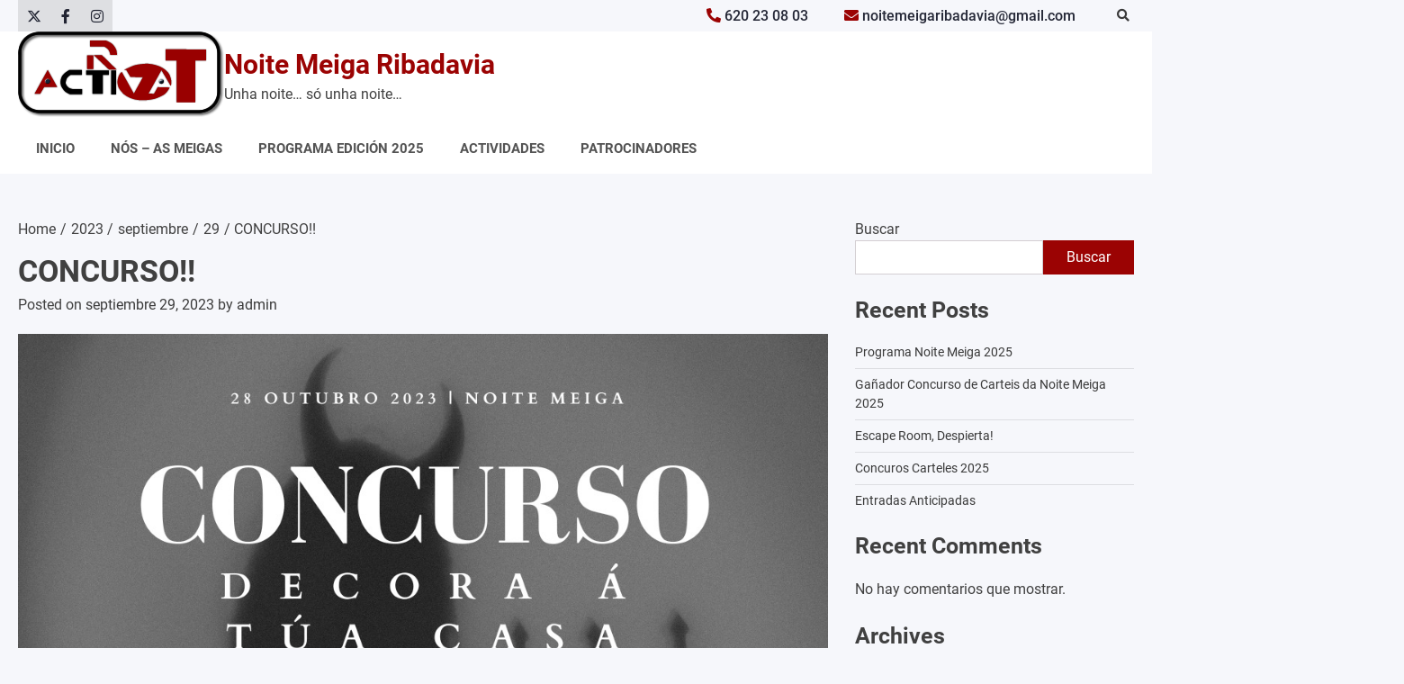

--- FILE ---
content_type: text/html; charset=UTF-8
request_url: https://noitemeiga.es/2023/09/29/concurso/
body_size: 15385
content:
<!doctype html>
<html dir="ltr" lang="es" prefix="og: https://ogp.me/ns#">
<head>
	<meta charset="UTF-8">
	<meta name="viewport" content="width=device-width, initial-scale=1">
	<link rel="profile" href="https://gmpg.org/xfn/11">
	<title>CONCURSO!! - Noite Meiga Ribadavia</title>

		<!-- All in One SEO 4.9.3 - aioseo.com -->
	<meta name="description" content="DECORA A TUA CASA Xanelas, balcons, portas, muros... daremos un premio de 100 € a mellor. Anotadevos en: noitemeigaribadavia@gmail.com" />
	<meta name="robots" content="max-image-preview:large" />
	<meta name="author" content="admin"/>
	<link rel="canonical" href="https://noitemeiga.es/2023/09/29/concurso/" />
	<meta name="generator" content="All in One SEO (AIOSEO) 4.9.3" />
		<meta property="og:locale" content="es_ES" />
		<meta property="og:site_name" content="Noite Meiga Ribadavia - Unha noite... só unha noite..." />
		<meta property="og:type" content="article" />
		<meta property="og:title" content="CONCURSO!! - Noite Meiga Ribadavia" />
		<meta property="og:description" content="DECORA A TUA CASA Xanelas, balcons, portas, muros... daremos un premio de 100 € a mellor. Anotadevos en: noitemeigaribadavia@gmail.com" />
		<meta property="og:url" content="https://noitemeiga.es/2023/09/29/concurso/" />
		<meta property="og:image" content="https://noitemeiga.es/wp-content/uploads/2023/08/LogoNMpe.png" />
		<meta property="og:image:secure_url" content="https://noitemeiga.es/wp-content/uploads/2023/08/LogoNMpe.png" />
		<meta property="og:image:width" content="300" />
		<meta property="og:image:height" content="136" />
		<meta property="article:published_time" content="2023-09-29T17:50:42+00:00" />
		<meta property="article:modified_time" content="2023-09-30T17:53:21+00:00" />
		<meta name="twitter:card" content="summary_large_image" />
		<meta name="twitter:title" content="CONCURSO!! - Noite Meiga Ribadavia" />
		<meta name="twitter:description" content="DECORA A TUA CASA Xanelas, balcons, portas, muros... daremos un premio de 100 € a mellor. Anotadevos en: noitemeigaribadavia@gmail.com" />
		<meta name="twitter:image" content="https://noitemeiga.es/wp-content/uploads/2023/08/LogoNMpe.png" />
		<script type="application/ld+json" class="aioseo-schema">
			{"@context":"https:\/\/schema.org","@graph":[{"@type":"BlogPosting","@id":"https:\/\/noitemeiga.es\/2023\/09\/29\/concurso\/#blogposting","name":"CONCURSO!! - Noite Meiga Ribadavia","headline":"CONCURSO!!","author":{"@id":"https:\/\/noitemeiga.es\/author\/noitemeigaribadavia\/#author"},"publisher":{"@id":"https:\/\/noitemeiga.es\/#organization"},"image":{"@type":"ImageObject","url":"https:\/\/noitemeiga.es\/wp-content\/uploads\/2023\/09\/384757472_1034553900853771_5332920312038156578_n.jpg","width":1080,"height":1080},"datePublished":"2023-09-29T17:50:42+00:00","dateModified":"2023-09-30T17:53:21+00:00","inLanguage":"es-ES","mainEntityOfPage":{"@id":"https:\/\/noitemeiga.es\/2023\/09\/29\/concurso\/#webpage"},"isPartOf":{"@id":"https:\/\/noitemeiga.es\/2023\/09\/29\/concurso\/#webpage"},"articleSection":"Novas"},{"@type":"BreadcrumbList","@id":"https:\/\/noitemeiga.es\/2023\/09\/29\/concurso\/#breadcrumblist","itemListElement":[{"@type":"ListItem","@id":"https:\/\/noitemeiga.es#listItem","position":1,"name":"Home","item":"https:\/\/noitemeiga.es","nextItem":{"@type":"ListItem","@id":"https:\/\/noitemeiga.es\/category\/novas\/#listItem","name":"Novas"}},{"@type":"ListItem","@id":"https:\/\/noitemeiga.es\/category\/novas\/#listItem","position":2,"name":"Novas","item":"https:\/\/noitemeiga.es\/category\/novas\/","nextItem":{"@type":"ListItem","@id":"https:\/\/noitemeiga.es\/2023\/09\/29\/concurso\/#listItem","name":"CONCURSO!!"},"previousItem":{"@type":"ListItem","@id":"https:\/\/noitemeiga.es#listItem","name":"Home"}},{"@type":"ListItem","@id":"https:\/\/noitemeiga.es\/2023\/09\/29\/concurso\/#listItem","position":3,"name":"CONCURSO!!","previousItem":{"@type":"ListItem","@id":"https:\/\/noitemeiga.es\/category\/novas\/#listItem","name":"Novas"}}]},{"@type":"Organization","@id":"https:\/\/noitemeiga.es\/#organization","name":"Noite Meiga Ribadavia","description":"Unha noite... s\u00f3 unha noite...","url":"https:\/\/noitemeiga.es\/","logo":{"@type":"ImageObject","url":"https:\/\/noitemeiga.es\/wp-content\/uploads\/2023\/09\/logopeq.fw_.png","@id":"https:\/\/noitemeiga.es\/2023\/09\/29\/concurso\/#organizationLogo","width":229,"height":95},"image":{"@id":"https:\/\/noitemeiga.es\/2023\/09\/29\/concurso\/#organizationLogo"}},{"@type":"Person","@id":"https:\/\/noitemeiga.es\/author\/noitemeigaribadavia\/#author","url":"https:\/\/noitemeiga.es\/author\/noitemeigaribadavia\/","name":"admin","image":{"@type":"ImageObject","@id":"https:\/\/noitemeiga.es\/2023\/09\/29\/concurso\/#authorImage","url":"https:\/\/secure.gravatar.com\/avatar\/7242fb18617d0f060caeb99e1ddafaae323b89b3fcb48f9a76fe61c4f22fd28b?s=96&d=mm&r=g","width":96,"height":96,"caption":"admin"}},{"@type":"WebPage","@id":"https:\/\/noitemeiga.es\/2023\/09\/29\/concurso\/#webpage","url":"https:\/\/noitemeiga.es\/2023\/09\/29\/concurso\/","name":"CONCURSO!! - Noite Meiga Ribadavia","description":"DECORA A TUA CASA Xanelas, balcons, portas, muros... daremos un premio de 100 \u20ac a mellor. Anotadevos en: noitemeigaribadavia@gmail.com","inLanguage":"es-ES","isPartOf":{"@id":"https:\/\/noitemeiga.es\/#website"},"breadcrumb":{"@id":"https:\/\/noitemeiga.es\/2023\/09\/29\/concurso\/#breadcrumblist"},"author":{"@id":"https:\/\/noitemeiga.es\/author\/noitemeigaribadavia\/#author"},"creator":{"@id":"https:\/\/noitemeiga.es\/author\/noitemeigaribadavia\/#author"},"image":{"@type":"ImageObject","url":"https:\/\/noitemeiga.es\/wp-content\/uploads\/2023\/09\/384757472_1034553900853771_5332920312038156578_n.jpg","@id":"https:\/\/noitemeiga.es\/2023\/09\/29\/concurso\/#mainImage","width":1080,"height":1080},"primaryImageOfPage":{"@id":"https:\/\/noitemeiga.es\/2023\/09\/29\/concurso\/#mainImage"},"datePublished":"2023-09-29T17:50:42+00:00","dateModified":"2023-09-30T17:53:21+00:00"},{"@type":"WebSite","@id":"https:\/\/noitemeiga.es\/#website","url":"https:\/\/noitemeiga.es\/","name":"Noite Meiga Ribadavia","description":"Unha noite... s\u00f3 unha noite...","inLanguage":"es-ES","publisher":{"@id":"https:\/\/noitemeiga.es\/#organization"}}]}
		</script>
		<!-- All in One SEO -->

<link rel='dns-prefetch' href='//www.googletagmanager.com' />
<link rel="alternate" type="application/rss+xml" title="Noite Meiga Ribadavia &raquo; Feed" href="https://noitemeiga.es/feed/" />
<link rel="alternate" type="application/rss+xml" title="Noite Meiga Ribadavia &raquo; Feed de los comentarios" href="https://noitemeiga.es/comments/feed/" />
<link rel="alternate" title="oEmbed (JSON)" type="application/json+oembed" href="https://noitemeiga.es/wp-json/oembed/1.0/embed?url=https%3A%2F%2Fnoitemeiga.es%2F2023%2F09%2F29%2Fconcurso%2F" />
<link rel="alternate" title="oEmbed (XML)" type="text/xml+oembed" href="https://noitemeiga.es/wp-json/oembed/1.0/embed?url=https%3A%2F%2Fnoitemeiga.es%2F2023%2F09%2F29%2Fconcurso%2F&#038;format=xml" />
<style id='wp-img-auto-sizes-contain-inline-css'>
img:is([sizes=auto i],[sizes^="auto," i]){contain-intrinsic-size:3000px 1500px}
/*# sourceURL=wp-img-auto-sizes-contain-inline-css */
</style>
<link rel='stylesheet' id='sbi_styles-css' href='https://noitemeiga.es/wp-content/plugins/instagram-feed/css/sbi-styles.min.css?ver=6.10.0' media='all' />
<style id='wp-emoji-styles-inline-css'>

	img.wp-smiley, img.emoji {
		display: inline !important;
		border: none !important;
		box-shadow: none !important;
		height: 1em !important;
		width: 1em !important;
		margin: 0 0.07em !important;
		vertical-align: -0.1em !important;
		background: none !important;
		padding: 0 !important;
	}
/*# sourceURL=wp-emoji-styles-inline-css */
</style>
<link rel='stylesheet' id='wp-block-library-css' href='https://noitemeiga.es/wp-includes/css/dist/block-library/style.min.css?ver=6.9' media='all' />
<style id='wp-block-archives-inline-css'>
.wp-block-archives{box-sizing:border-box}.wp-block-archives-dropdown label{display:block}
/*# sourceURL=https://noitemeiga.es/wp-includes/blocks/archives/style.min.css */
</style>
<style id='wp-block-categories-inline-css'>
.wp-block-categories{box-sizing:border-box}.wp-block-categories.alignleft{margin-right:2em}.wp-block-categories.alignright{margin-left:2em}.wp-block-categories.wp-block-categories-dropdown.aligncenter{text-align:center}.wp-block-categories .wp-block-categories__label{display:block;width:100%}
/*# sourceURL=https://noitemeiga.es/wp-includes/blocks/categories/style.min.css */
</style>
<style id='wp-block-heading-inline-css'>
h1:where(.wp-block-heading).has-background,h2:where(.wp-block-heading).has-background,h3:where(.wp-block-heading).has-background,h4:where(.wp-block-heading).has-background,h5:where(.wp-block-heading).has-background,h6:where(.wp-block-heading).has-background{padding:1.25em 2.375em}h1.has-text-align-left[style*=writing-mode]:where([style*=vertical-lr]),h1.has-text-align-right[style*=writing-mode]:where([style*=vertical-rl]),h2.has-text-align-left[style*=writing-mode]:where([style*=vertical-lr]),h2.has-text-align-right[style*=writing-mode]:where([style*=vertical-rl]),h3.has-text-align-left[style*=writing-mode]:where([style*=vertical-lr]),h3.has-text-align-right[style*=writing-mode]:where([style*=vertical-rl]),h4.has-text-align-left[style*=writing-mode]:where([style*=vertical-lr]),h4.has-text-align-right[style*=writing-mode]:where([style*=vertical-rl]),h5.has-text-align-left[style*=writing-mode]:where([style*=vertical-lr]),h5.has-text-align-right[style*=writing-mode]:where([style*=vertical-rl]),h6.has-text-align-left[style*=writing-mode]:where([style*=vertical-lr]),h6.has-text-align-right[style*=writing-mode]:where([style*=vertical-rl]){rotate:180deg}
/*# sourceURL=https://noitemeiga.es/wp-includes/blocks/heading/style.min.css */
</style>
<style id='wp-block-image-inline-css'>
.wp-block-image>a,.wp-block-image>figure>a{display:inline-block}.wp-block-image img{box-sizing:border-box;height:auto;max-width:100%;vertical-align:bottom}@media not (prefers-reduced-motion){.wp-block-image img.hide{visibility:hidden}.wp-block-image img.show{animation:show-content-image .4s}}.wp-block-image[style*=border-radius] img,.wp-block-image[style*=border-radius]>a{border-radius:inherit}.wp-block-image.has-custom-border img{box-sizing:border-box}.wp-block-image.aligncenter{text-align:center}.wp-block-image.alignfull>a,.wp-block-image.alignwide>a{width:100%}.wp-block-image.alignfull img,.wp-block-image.alignwide img{height:auto;width:100%}.wp-block-image .aligncenter,.wp-block-image .alignleft,.wp-block-image .alignright,.wp-block-image.aligncenter,.wp-block-image.alignleft,.wp-block-image.alignright{display:table}.wp-block-image .aligncenter>figcaption,.wp-block-image .alignleft>figcaption,.wp-block-image .alignright>figcaption,.wp-block-image.aligncenter>figcaption,.wp-block-image.alignleft>figcaption,.wp-block-image.alignright>figcaption{caption-side:bottom;display:table-caption}.wp-block-image .alignleft{float:left;margin:.5em 1em .5em 0}.wp-block-image .alignright{float:right;margin:.5em 0 .5em 1em}.wp-block-image .aligncenter{margin-left:auto;margin-right:auto}.wp-block-image :where(figcaption){margin-bottom:1em;margin-top:.5em}.wp-block-image.is-style-circle-mask img{border-radius:9999px}@supports ((-webkit-mask-image:none) or (mask-image:none)) or (-webkit-mask-image:none){.wp-block-image.is-style-circle-mask img{border-radius:0;-webkit-mask-image:url('data:image/svg+xml;utf8,<svg viewBox="0 0 100 100" xmlns="http://www.w3.org/2000/svg"><circle cx="50" cy="50" r="50"/></svg>');mask-image:url('data:image/svg+xml;utf8,<svg viewBox="0 0 100 100" xmlns="http://www.w3.org/2000/svg"><circle cx="50" cy="50" r="50"/></svg>');mask-mode:alpha;-webkit-mask-position:center;mask-position:center;-webkit-mask-repeat:no-repeat;mask-repeat:no-repeat;-webkit-mask-size:contain;mask-size:contain}}:root :where(.wp-block-image.is-style-rounded img,.wp-block-image .is-style-rounded img){border-radius:9999px}.wp-block-image figure{margin:0}.wp-lightbox-container{display:flex;flex-direction:column;position:relative}.wp-lightbox-container img{cursor:zoom-in}.wp-lightbox-container img:hover+button{opacity:1}.wp-lightbox-container button{align-items:center;backdrop-filter:blur(16px) saturate(180%);background-color:#5a5a5a40;border:none;border-radius:4px;cursor:zoom-in;display:flex;height:20px;justify-content:center;opacity:0;padding:0;position:absolute;right:16px;text-align:center;top:16px;width:20px;z-index:100}@media not (prefers-reduced-motion){.wp-lightbox-container button{transition:opacity .2s ease}}.wp-lightbox-container button:focus-visible{outline:3px auto #5a5a5a40;outline:3px auto -webkit-focus-ring-color;outline-offset:3px}.wp-lightbox-container button:hover{cursor:pointer;opacity:1}.wp-lightbox-container button:focus{opacity:1}.wp-lightbox-container button:focus,.wp-lightbox-container button:hover,.wp-lightbox-container button:not(:hover):not(:active):not(.has-background){background-color:#5a5a5a40;border:none}.wp-lightbox-overlay{box-sizing:border-box;cursor:zoom-out;height:100vh;left:0;overflow:hidden;position:fixed;top:0;visibility:hidden;width:100%;z-index:100000}.wp-lightbox-overlay .close-button{align-items:center;cursor:pointer;display:flex;justify-content:center;min-height:40px;min-width:40px;padding:0;position:absolute;right:calc(env(safe-area-inset-right) + 16px);top:calc(env(safe-area-inset-top) + 16px);z-index:5000000}.wp-lightbox-overlay .close-button:focus,.wp-lightbox-overlay .close-button:hover,.wp-lightbox-overlay .close-button:not(:hover):not(:active):not(.has-background){background:none;border:none}.wp-lightbox-overlay .lightbox-image-container{height:var(--wp--lightbox-container-height);left:50%;overflow:hidden;position:absolute;top:50%;transform:translate(-50%,-50%);transform-origin:top left;width:var(--wp--lightbox-container-width);z-index:9999999999}.wp-lightbox-overlay .wp-block-image{align-items:center;box-sizing:border-box;display:flex;height:100%;justify-content:center;margin:0;position:relative;transform-origin:0 0;width:100%;z-index:3000000}.wp-lightbox-overlay .wp-block-image img{height:var(--wp--lightbox-image-height);min-height:var(--wp--lightbox-image-height);min-width:var(--wp--lightbox-image-width);width:var(--wp--lightbox-image-width)}.wp-lightbox-overlay .wp-block-image figcaption{display:none}.wp-lightbox-overlay button{background:none;border:none}.wp-lightbox-overlay .scrim{background-color:#fff;height:100%;opacity:.9;position:absolute;width:100%;z-index:2000000}.wp-lightbox-overlay.active{visibility:visible}@media not (prefers-reduced-motion){.wp-lightbox-overlay.active{animation:turn-on-visibility .25s both}.wp-lightbox-overlay.active img{animation:turn-on-visibility .35s both}.wp-lightbox-overlay.show-closing-animation:not(.active){animation:turn-off-visibility .35s both}.wp-lightbox-overlay.show-closing-animation:not(.active) img{animation:turn-off-visibility .25s both}.wp-lightbox-overlay.zoom.active{animation:none;opacity:1;visibility:visible}.wp-lightbox-overlay.zoom.active .lightbox-image-container{animation:lightbox-zoom-in .4s}.wp-lightbox-overlay.zoom.active .lightbox-image-container img{animation:none}.wp-lightbox-overlay.zoom.active .scrim{animation:turn-on-visibility .4s forwards}.wp-lightbox-overlay.zoom.show-closing-animation:not(.active){animation:none}.wp-lightbox-overlay.zoom.show-closing-animation:not(.active) .lightbox-image-container{animation:lightbox-zoom-out .4s}.wp-lightbox-overlay.zoom.show-closing-animation:not(.active) .lightbox-image-container img{animation:none}.wp-lightbox-overlay.zoom.show-closing-animation:not(.active) .scrim{animation:turn-off-visibility .4s forwards}}@keyframes show-content-image{0%{visibility:hidden}99%{visibility:hidden}to{visibility:visible}}@keyframes turn-on-visibility{0%{opacity:0}to{opacity:1}}@keyframes turn-off-visibility{0%{opacity:1;visibility:visible}99%{opacity:0;visibility:visible}to{opacity:0;visibility:hidden}}@keyframes lightbox-zoom-in{0%{transform:translate(calc((-100vw + var(--wp--lightbox-scrollbar-width))/2 + var(--wp--lightbox-initial-left-position)),calc(-50vh + var(--wp--lightbox-initial-top-position))) scale(var(--wp--lightbox-scale))}to{transform:translate(-50%,-50%) scale(1)}}@keyframes lightbox-zoom-out{0%{transform:translate(-50%,-50%) scale(1);visibility:visible}99%{visibility:visible}to{transform:translate(calc((-100vw + var(--wp--lightbox-scrollbar-width))/2 + var(--wp--lightbox-initial-left-position)),calc(-50vh + var(--wp--lightbox-initial-top-position))) scale(var(--wp--lightbox-scale));visibility:hidden}}
/*# sourceURL=https://noitemeiga.es/wp-includes/blocks/image/style.min.css */
</style>
<style id='wp-block-latest-comments-inline-css'>
ol.wp-block-latest-comments{box-sizing:border-box;margin-left:0}:where(.wp-block-latest-comments:not([style*=line-height] .wp-block-latest-comments__comment)){line-height:1.1}:where(.wp-block-latest-comments:not([style*=line-height] .wp-block-latest-comments__comment-excerpt p)){line-height:1.8}.has-dates :where(.wp-block-latest-comments:not([style*=line-height])),.has-excerpts :where(.wp-block-latest-comments:not([style*=line-height])){line-height:1.5}.wp-block-latest-comments .wp-block-latest-comments{padding-left:0}.wp-block-latest-comments__comment{list-style:none;margin-bottom:1em}.has-avatars .wp-block-latest-comments__comment{list-style:none;min-height:2.25em}.has-avatars .wp-block-latest-comments__comment .wp-block-latest-comments__comment-excerpt,.has-avatars .wp-block-latest-comments__comment .wp-block-latest-comments__comment-meta{margin-left:3.25em}.wp-block-latest-comments__comment-excerpt p{font-size:.875em;margin:.36em 0 1.4em}.wp-block-latest-comments__comment-date{display:block;font-size:.75em}.wp-block-latest-comments .avatar,.wp-block-latest-comments__comment-avatar{border-radius:1.5em;display:block;float:left;height:2.5em;margin-right:.75em;width:2.5em}.wp-block-latest-comments[class*=-font-size] a,.wp-block-latest-comments[style*=font-size] a{font-size:inherit}
/*# sourceURL=https://noitemeiga.es/wp-includes/blocks/latest-comments/style.min.css */
</style>
<style id='wp-block-latest-posts-inline-css'>
.wp-block-latest-posts{box-sizing:border-box}.wp-block-latest-posts.alignleft{margin-right:2em}.wp-block-latest-posts.alignright{margin-left:2em}.wp-block-latest-posts.wp-block-latest-posts__list{list-style:none}.wp-block-latest-posts.wp-block-latest-posts__list li{clear:both;overflow-wrap:break-word}.wp-block-latest-posts.is-grid{display:flex;flex-wrap:wrap}.wp-block-latest-posts.is-grid li{margin:0 1.25em 1.25em 0;width:100%}@media (min-width:600px){.wp-block-latest-posts.columns-2 li{width:calc(50% - .625em)}.wp-block-latest-posts.columns-2 li:nth-child(2n){margin-right:0}.wp-block-latest-posts.columns-3 li{width:calc(33.33333% - .83333em)}.wp-block-latest-posts.columns-3 li:nth-child(3n){margin-right:0}.wp-block-latest-posts.columns-4 li{width:calc(25% - .9375em)}.wp-block-latest-posts.columns-4 li:nth-child(4n){margin-right:0}.wp-block-latest-posts.columns-5 li{width:calc(20% - 1em)}.wp-block-latest-posts.columns-5 li:nth-child(5n){margin-right:0}.wp-block-latest-posts.columns-6 li{width:calc(16.66667% - 1.04167em)}.wp-block-latest-posts.columns-6 li:nth-child(6n){margin-right:0}}:root :where(.wp-block-latest-posts.is-grid){padding:0}:root :where(.wp-block-latest-posts.wp-block-latest-posts__list){padding-left:0}.wp-block-latest-posts__post-author,.wp-block-latest-posts__post-date{display:block;font-size:.8125em}.wp-block-latest-posts__post-excerpt,.wp-block-latest-posts__post-full-content{margin-bottom:1em;margin-top:.5em}.wp-block-latest-posts__featured-image a{display:inline-block}.wp-block-latest-posts__featured-image img{height:auto;max-width:100%;width:auto}.wp-block-latest-posts__featured-image.alignleft{float:left;margin-right:1em}.wp-block-latest-posts__featured-image.alignright{float:right;margin-left:1em}.wp-block-latest-posts__featured-image.aligncenter{margin-bottom:1em;text-align:center}
/*# sourceURL=https://noitemeiga.es/wp-includes/blocks/latest-posts/style.min.css */
</style>
<style id='wp-block-search-inline-css'>
.wp-block-search__button{margin-left:10px;word-break:normal}.wp-block-search__button.has-icon{line-height:0}.wp-block-search__button svg{height:1.25em;min-height:24px;min-width:24px;width:1.25em;fill:currentColor;vertical-align:text-bottom}:where(.wp-block-search__button){border:1px solid #ccc;padding:6px 10px}.wp-block-search__inside-wrapper{display:flex;flex:auto;flex-wrap:nowrap;max-width:100%}.wp-block-search__label{width:100%}.wp-block-search.wp-block-search__button-only .wp-block-search__button{box-sizing:border-box;display:flex;flex-shrink:0;justify-content:center;margin-left:0;max-width:100%}.wp-block-search.wp-block-search__button-only .wp-block-search__inside-wrapper{min-width:0!important;transition-property:width}.wp-block-search.wp-block-search__button-only .wp-block-search__input{flex-basis:100%;transition-duration:.3s}.wp-block-search.wp-block-search__button-only.wp-block-search__searchfield-hidden,.wp-block-search.wp-block-search__button-only.wp-block-search__searchfield-hidden .wp-block-search__inside-wrapper{overflow:hidden}.wp-block-search.wp-block-search__button-only.wp-block-search__searchfield-hidden .wp-block-search__input{border-left-width:0!important;border-right-width:0!important;flex-basis:0;flex-grow:0;margin:0;min-width:0!important;padding-left:0!important;padding-right:0!important;width:0!important}:where(.wp-block-search__input){appearance:none;border:1px solid #949494;flex-grow:1;font-family:inherit;font-size:inherit;font-style:inherit;font-weight:inherit;letter-spacing:inherit;line-height:inherit;margin-left:0;margin-right:0;min-width:3rem;padding:8px;text-decoration:unset!important;text-transform:inherit}:where(.wp-block-search__button-inside .wp-block-search__inside-wrapper){background-color:#fff;border:1px solid #949494;box-sizing:border-box;padding:4px}:where(.wp-block-search__button-inside .wp-block-search__inside-wrapper) .wp-block-search__input{border:none;border-radius:0;padding:0 4px}:where(.wp-block-search__button-inside .wp-block-search__inside-wrapper) .wp-block-search__input:focus{outline:none}:where(.wp-block-search__button-inside .wp-block-search__inside-wrapper) :where(.wp-block-search__button){padding:4px 8px}.wp-block-search.aligncenter .wp-block-search__inside-wrapper{margin:auto}.wp-block[data-align=right] .wp-block-search.wp-block-search__button-only .wp-block-search__inside-wrapper{float:right}
/*# sourceURL=https://noitemeiga.es/wp-includes/blocks/search/style.min.css */
</style>
<style id='wp-block-group-inline-css'>
.wp-block-group{box-sizing:border-box}:where(.wp-block-group.wp-block-group-is-layout-constrained){position:relative}
/*# sourceURL=https://noitemeiga.es/wp-includes/blocks/group/style.min.css */
</style>
<style id='wp-block-paragraph-inline-css'>
.is-small-text{font-size:.875em}.is-regular-text{font-size:1em}.is-large-text{font-size:2.25em}.is-larger-text{font-size:3em}.has-drop-cap:not(:focus):first-letter{float:left;font-size:8.4em;font-style:normal;font-weight:100;line-height:.68;margin:.05em .1em 0 0;text-transform:uppercase}body.rtl .has-drop-cap:not(:focus):first-letter{float:none;margin-left:.1em}p.has-drop-cap.has-background{overflow:hidden}:root :where(p.has-background){padding:1.25em 2.375em}:where(p.has-text-color:not(.has-link-color)) a{color:inherit}p.has-text-align-left[style*="writing-mode:vertical-lr"],p.has-text-align-right[style*="writing-mode:vertical-rl"]{rotate:180deg}
/*# sourceURL=https://noitemeiga.es/wp-includes/blocks/paragraph/style.min.css */
</style>
<style id='global-styles-inline-css'>
:root{--wp--preset--aspect-ratio--square: 1;--wp--preset--aspect-ratio--4-3: 4/3;--wp--preset--aspect-ratio--3-4: 3/4;--wp--preset--aspect-ratio--3-2: 3/2;--wp--preset--aspect-ratio--2-3: 2/3;--wp--preset--aspect-ratio--16-9: 16/9;--wp--preset--aspect-ratio--9-16: 9/16;--wp--preset--color--black: #000000;--wp--preset--color--cyan-bluish-gray: #abb8c3;--wp--preset--color--white: #ffffff;--wp--preset--color--pale-pink: #f78da7;--wp--preset--color--vivid-red: #cf2e2e;--wp--preset--color--luminous-vivid-orange: #ff6900;--wp--preset--color--luminous-vivid-amber: #fcb900;--wp--preset--color--light-green-cyan: #7bdcb5;--wp--preset--color--vivid-green-cyan: #00d084;--wp--preset--color--pale-cyan-blue: #8ed1fc;--wp--preset--color--vivid-cyan-blue: #0693e3;--wp--preset--color--vivid-purple: #9b51e0;--wp--preset--gradient--vivid-cyan-blue-to-vivid-purple: linear-gradient(135deg,rgb(6,147,227) 0%,rgb(155,81,224) 100%);--wp--preset--gradient--light-green-cyan-to-vivid-green-cyan: linear-gradient(135deg,rgb(122,220,180) 0%,rgb(0,208,130) 100%);--wp--preset--gradient--luminous-vivid-amber-to-luminous-vivid-orange: linear-gradient(135deg,rgb(252,185,0) 0%,rgb(255,105,0) 100%);--wp--preset--gradient--luminous-vivid-orange-to-vivid-red: linear-gradient(135deg,rgb(255,105,0) 0%,rgb(207,46,46) 100%);--wp--preset--gradient--very-light-gray-to-cyan-bluish-gray: linear-gradient(135deg,rgb(238,238,238) 0%,rgb(169,184,195) 100%);--wp--preset--gradient--cool-to-warm-spectrum: linear-gradient(135deg,rgb(74,234,220) 0%,rgb(151,120,209) 20%,rgb(207,42,186) 40%,rgb(238,44,130) 60%,rgb(251,105,98) 80%,rgb(254,248,76) 100%);--wp--preset--gradient--blush-light-purple: linear-gradient(135deg,rgb(255,206,236) 0%,rgb(152,150,240) 100%);--wp--preset--gradient--blush-bordeaux: linear-gradient(135deg,rgb(254,205,165) 0%,rgb(254,45,45) 50%,rgb(107,0,62) 100%);--wp--preset--gradient--luminous-dusk: linear-gradient(135deg,rgb(255,203,112) 0%,rgb(199,81,192) 50%,rgb(65,88,208) 100%);--wp--preset--gradient--pale-ocean: linear-gradient(135deg,rgb(255,245,203) 0%,rgb(182,227,212) 50%,rgb(51,167,181) 100%);--wp--preset--gradient--electric-grass: linear-gradient(135deg,rgb(202,248,128) 0%,rgb(113,206,126) 100%);--wp--preset--gradient--midnight: linear-gradient(135deg,rgb(2,3,129) 0%,rgb(40,116,252) 100%);--wp--preset--font-size--small: 13px;--wp--preset--font-size--medium: 20px;--wp--preset--font-size--large: 36px;--wp--preset--font-size--x-large: 42px;--wp--preset--spacing--20: 0.44rem;--wp--preset--spacing--30: 0.67rem;--wp--preset--spacing--40: 1rem;--wp--preset--spacing--50: 1.5rem;--wp--preset--spacing--60: 2.25rem;--wp--preset--spacing--70: 3.38rem;--wp--preset--spacing--80: 5.06rem;--wp--preset--shadow--natural: 6px 6px 9px rgba(0, 0, 0, 0.2);--wp--preset--shadow--deep: 12px 12px 50px rgba(0, 0, 0, 0.4);--wp--preset--shadow--sharp: 6px 6px 0px rgba(0, 0, 0, 0.2);--wp--preset--shadow--outlined: 6px 6px 0px -3px rgb(255, 255, 255), 6px 6px rgb(0, 0, 0);--wp--preset--shadow--crisp: 6px 6px 0px rgb(0, 0, 0);}:where(.is-layout-flex){gap: 0.5em;}:where(.is-layout-grid){gap: 0.5em;}body .is-layout-flex{display: flex;}.is-layout-flex{flex-wrap: wrap;align-items: center;}.is-layout-flex > :is(*, div){margin: 0;}body .is-layout-grid{display: grid;}.is-layout-grid > :is(*, div){margin: 0;}:where(.wp-block-columns.is-layout-flex){gap: 2em;}:where(.wp-block-columns.is-layout-grid){gap: 2em;}:where(.wp-block-post-template.is-layout-flex){gap: 1.25em;}:where(.wp-block-post-template.is-layout-grid){gap: 1.25em;}.has-black-color{color: var(--wp--preset--color--black) !important;}.has-cyan-bluish-gray-color{color: var(--wp--preset--color--cyan-bluish-gray) !important;}.has-white-color{color: var(--wp--preset--color--white) !important;}.has-pale-pink-color{color: var(--wp--preset--color--pale-pink) !important;}.has-vivid-red-color{color: var(--wp--preset--color--vivid-red) !important;}.has-luminous-vivid-orange-color{color: var(--wp--preset--color--luminous-vivid-orange) !important;}.has-luminous-vivid-amber-color{color: var(--wp--preset--color--luminous-vivid-amber) !important;}.has-light-green-cyan-color{color: var(--wp--preset--color--light-green-cyan) !important;}.has-vivid-green-cyan-color{color: var(--wp--preset--color--vivid-green-cyan) !important;}.has-pale-cyan-blue-color{color: var(--wp--preset--color--pale-cyan-blue) !important;}.has-vivid-cyan-blue-color{color: var(--wp--preset--color--vivid-cyan-blue) !important;}.has-vivid-purple-color{color: var(--wp--preset--color--vivid-purple) !important;}.has-black-background-color{background-color: var(--wp--preset--color--black) !important;}.has-cyan-bluish-gray-background-color{background-color: var(--wp--preset--color--cyan-bluish-gray) !important;}.has-white-background-color{background-color: var(--wp--preset--color--white) !important;}.has-pale-pink-background-color{background-color: var(--wp--preset--color--pale-pink) !important;}.has-vivid-red-background-color{background-color: var(--wp--preset--color--vivid-red) !important;}.has-luminous-vivid-orange-background-color{background-color: var(--wp--preset--color--luminous-vivid-orange) !important;}.has-luminous-vivid-amber-background-color{background-color: var(--wp--preset--color--luminous-vivid-amber) !important;}.has-light-green-cyan-background-color{background-color: var(--wp--preset--color--light-green-cyan) !important;}.has-vivid-green-cyan-background-color{background-color: var(--wp--preset--color--vivid-green-cyan) !important;}.has-pale-cyan-blue-background-color{background-color: var(--wp--preset--color--pale-cyan-blue) !important;}.has-vivid-cyan-blue-background-color{background-color: var(--wp--preset--color--vivid-cyan-blue) !important;}.has-vivid-purple-background-color{background-color: var(--wp--preset--color--vivid-purple) !important;}.has-black-border-color{border-color: var(--wp--preset--color--black) !important;}.has-cyan-bluish-gray-border-color{border-color: var(--wp--preset--color--cyan-bluish-gray) !important;}.has-white-border-color{border-color: var(--wp--preset--color--white) !important;}.has-pale-pink-border-color{border-color: var(--wp--preset--color--pale-pink) !important;}.has-vivid-red-border-color{border-color: var(--wp--preset--color--vivid-red) !important;}.has-luminous-vivid-orange-border-color{border-color: var(--wp--preset--color--luminous-vivid-orange) !important;}.has-luminous-vivid-amber-border-color{border-color: var(--wp--preset--color--luminous-vivid-amber) !important;}.has-light-green-cyan-border-color{border-color: var(--wp--preset--color--light-green-cyan) !important;}.has-vivid-green-cyan-border-color{border-color: var(--wp--preset--color--vivid-green-cyan) !important;}.has-pale-cyan-blue-border-color{border-color: var(--wp--preset--color--pale-cyan-blue) !important;}.has-vivid-cyan-blue-border-color{border-color: var(--wp--preset--color--vivid-cyan-blue) !important;}.has-vivid-purple-border-color{border-color: var(--wp--preset--color--vivid-purple) !important;}.has-vivid-cyan-blue-to-vivid-purple-gradient-background{background: var(--wp--preset--gradient--vivid-cyan-blue-to-vivid-purple) !important;}.has-light-green-cyan-to-vivid-green-cyan-gradient-background{background: var(--wp--preset--gradient--light-green-cyan-to-vivid-green-cyan) !important;}.has-luminous-vivid-amber-to-luminous-vivid-orange-gradient-background{background: var(--wp--preset--gradient--luminous-vivid-amber-to-luminous-vivid-orange) !important;}.has-luminous-vivid-orange-to-vivid-red-gradient-background{background: var(--wp--preset--gradient--luminous-vivid-orange-to-vivid-red) !important;}.has-very-light-gray-to-cyan-bluish-gray-gradient-background{background: var(--wp--preset--gradient--very-light-gray-to-cyan-bluish-gray) !important;}.has-cool-to-warm-spectrum-gradient-background{background: var(--wp--preset--gradient--cool-to-warm-spectrum) !important;}.has-blush-light-purple-gradient-background{background: var(--wp--preset--gradient--blush-light-purple) !important;}.has-blush-bordeaux-gradient-background{background: var(--wp--preset--gradient--blush-bordeaux) !important;}.has-luminous-dusk-gradient-background{background: var(--wp--preset--gradient--luminous-dusk) !important;}.has-pale-ocean-gradient-background{background: var(--wp--preset--gradient--pale-ocean) !important;}.has-electric-grass-gradient-background{background: var(--wp--preset--gradient--electric-grass) !important;}.has-midnight-gradient-background{background: var(--wp--preset--gradient--midnight) !important;}.has-small-font-size{font-size: var(--wp--preset--font-size--small) !important;}.has-medium-font-size{font-size: var(--wp--preset--font-size--medium) !important;}.has-large-font-size{font-size: var(--wp--preset--font-size--large) !important;}.has-x-large-font-size{font-size: var(--wp--preset--font-size--x-large) !important;}
/*# sourceURL=global-styles-inline-css */
</style>

<style id='classic-theme-styles-inline-css'>
/*! This file is auto-generated */
.wp-block-button__link{color:#fff;background-color:#32373c;border-radius:9999px;box-shadow:none;text-decoration:none;padding:calc(.667em + 2px) calc(1.333em + 2px);font-size:1.125em}.wp-block-file__button{background:#32373c;color:#fff;text-decoration:none}
/*# sourceURL=/wp-includes/css/classic-themes.min.css */
</style>
<link rel='stylesheet' id='contact-form-7-css' href='https://noitemeiga.es/wp-content/plugins/contact-form-7/includes/css/styles.css?ver=6.1.4' media='all' />
<link rel='stylesheet' id='construktly-slick-style-css' href='https://noitemeiga.es/wp-content/themes/construktly/assets/css/slick.min.css?ver=1.8.1' media='all' />
<link rel='stylesheet' id='construktly-fontawesome-style-css' href='https://noitemeiga.es/wp-content/themes/construktly/assets/css/fontawesome.min.css?ver=6.4.2' media='all' />
<link rel='stylesheet' id='construktly-google-fonts-css' href='https://noitemeiga.es/wp-content/fonts/afa368f4ba46e66e00fb5d5ae858c275.css' media='all' />
<link rel='stylesheet' id='construktly-style-css' href='https://noitemeiga.es/wp-content/themes/construktly/style.css?ver=1.0.4' media='all' />
<style id='construktly-style-inline-css'>

    /* Color */
    :root {
        --primary-color: #9b0303;
        --secondary-color: #252837;
    }
    
    /* Typograhpy */
    :root {
        --font-heading: "Roboto", serif;
        --font-main: -apple-system, BlinkMacSystemFont,"Roboto", "Segoe UI", Roboto, Oxygen-Sans, Ubuntu, Cantarell, "Helvetica Neue", sans-serif;
    }

    body,
	button, input, select, optgroup, textarea {
        font-family: "Roboto", serif;
	}

	.site-title a {
        font-family: "Roboto", serif;
	}
    
	.site-description {
        font-family: "Roboto", serif;
	}
    
/*# sourceURL=construktly-style-inline-css */
</style>
<link rel='stylesheet' id='wpr-text-animations-css-css' href='https://noitemeiga.es/wp-content/plugins/royal-elementor-addons/assets/css/lib/animations/text-animations.min.css?ver=1.7.1046' media='all' />
<link rel='stylesheet' id='wpr-addons-css-css' href='https://noitemeiga.es/wp-content/plugins/royal-elementor-addons/assets/css/frontend.min.css?ver=1.7.1046' media='all' />
<link rel='stylesheet' id='font-awesome-5-all-css' href='https://noitemeiga.es/wp-content/plugins/elementor/assets/lib/font-awesome/css/all.min.css?ver=1.7.1046' media='all' />
<script data-cfasync="false" src="https://noitemeiga.es/wp-includes/js/jquery/jquery.min.js?ver=3.7.1" id="jquery-core-js"></script>
<script data-cfasync="false" src="https://noitemeiga.es/wp-includes/js/jquery/jquery-migrate.min.js?ver=3.4.1" id="jquery-migrate-js"></script>
<link rel="https://api.w.org/" href="https://noitemeiga.es/wp-json/" /><link rel="alternate" title="JSON" type="application/json" href="https://noitemeiga.es/wp-json/wp/v2/posts/2497" /><link rel="EditURI" type="application/rsd+xml" title="RSD" href="https://noitemeiga.es/xmlrpc.php?rsd" />
<meta name="generator" content="WordPress 6.9" />
<link rel='shortlink' href='https://noitemeiga.es/?p=2497' />
<meta name="generator" content="Site Kit by Google 1.170.0" />
<style type="text/css" id="breadcrumb-trail-css">.trail-items li::after {content: "/";}</style>
<meta name="generator" content="Elementor 3.29.2; features: e_font_icon_svg, additional_custom_breakpoints, e_local_google_fonts, e_element_cache; settings: css_print_method-external, google_font-enabled, font_display-swap">
			<style>
				.e-con.e-parent:nth-of-type(n+4):not(.e-lazyloaded):not(.e-no-lazyload),
				.e-con.e-parent:nth-of-type(n+4):not(.e-lazyloaded):not(.e-no-lazyload) * {
					background-image: none !important;
				}
				@media screen and (max-height: 1024px) {
					.e-con.e-parent:nth-of-type(n+3):not(.e-lazyloaded):not(.e-no-lazyload),
					.e-con.e-parent:nth-of-type(n+3):not(.e-lazyloaded):not(.e-no-lazyload) * {
						background-image: none !important;
					}
				}
				@media screen and (max-height: 640px) {
					.e-con.e-parent:nth-of-type(n+2):not(.e-lazyloaded):not(.e-no-lazyload),
					.e-con.e-parent:nth-of-type(n+2):not(.e-lazyloaded):not(.e-no-lazyload) * {
						background-image: none !important;
					}
				}
			</style>
			<link rel="icon" href="https://noitemeiga.es/wp-content/uploads/2023/08/nmpeq-150x150.png" sizes="32x32" />
<link rel="icon" href="https://noitemeiga.es/wp-content/uploads/2023/08/nmpeq.png" sizes="192x192" />
<link rel="apple-touch-icon" href="https://noitemeiga.es/wp-content/uploads/2023/08/nmpeq.png" />
<meta name="msapplication-TileImage" content="https://noitemeiga.es/wp-content/uploads/2023/08/nmpeq.png" />
<style id="wpr_lightbox_styles">
				.lg-backdrop {
					background-color: rgba(0,0,0,0.6) !important;
				}
				.lg-toolbar,
				.lg-dropdown {
					background-color: rgba(0,0,0,0.8) !important;
				}
				.lg-dropdown:after {
					border-bottom-color: rgba(0,0,0,0.8) !important;
				}
				.lg-sub-html {
					background-color: rgba(0,0,0,0.8) !important;
				}
				.lg-thumb-outer,
				.lg-progress-bar {
					background-color: #444444 !important;
				}
				.lg-progress {
					background-color: #a90707 !important;
				}
				.lg-icon {
					color: #efefef !important;
					font-size: 20px !important;
				}
				.lg-icon.lg-toogle-thumb {
					font-size: 24px !important;
				}
				.lg-icon:hover,
				.lg-dropdown-text:hover {
					color: #ffffff !important;
				}
				.lg-sub-html,
				.lg-dropdown-text {
					color: #efefef !important;
					font-size: 14px !important;
				}
				#lg-counter {
					color: #efefef !important;
					font-size: 14px !important;
				}
				.lg-prev,
				.lg-next {
					font-size: 35px !important;
				}

				/* Defaults */
				.lg-icon {
				background-color: transparent !important;
				}

				#lg-counter {
				opacity: 0.9;
				}

				.lg-thumb-outer {
				padding: 0 10px;
				}

				.lg-thumb-item {
				border-radius: 0 !important;
				border: none !important;
				opacity: 0.5;
				}

				.lg-thumb-item.active {
					opacity: 1;
				}
	         </style></head>

<body class="wp-singular post-template-default single single-post postid-2497 single-format-standard wp-custom-logo wp-theme-construktly right-sidebar elementor-default elementor-kit-2604">
<div id="page" class="site">
	<a class="skip-link screen-reader-text" href="#primary">Skip to content</a>
	<header id="masthead" class="site-header">
					<div class="top-header-part">
				<div class="ascendoor-wrapper">
					<div class="top-header-part-wrapper">
						<div class="top-header-left-part">
															<div class="social-icons-part">
									<div class="menu-social-menu-container"><ul id="menu-social-menu" class="menu social-links"><li id="menu-item-1747" class="menu-item menu-item-type-custom menu-item-object-custom menu-item-1747"><a href="https://twitter.com/noitemeiga"><span class="screen-reader-text">twitter.com</span></a></li>
<li id="menu-item-1748" class="menu-item menu-item-type-custom menu-item-object-custom menu-item-1748"><a href="https://www.facebook.com/noite.meiga.ribadavia"><span class="screen-reader-text">facebook.com</span></a></li>
<li id="menu-item-1750" class="menu-item menu-item-type-custom menu-item-object-custom menu-item-1750"><a href="https://www.instagram.com/noitemeiga"><span class="screen-reader-text">instagram.com</span></a></li>
</ul></div>								</div>
													</div>
						<div class="top-header-right-part">
							<div class="top-header-contact">
																	<div class="header-contact-inner">
										<span class="contact-details">
											<i class="fas fa-phone-alt"></i>
											<span class="contact-no">
												<a href="tel:620 23 08 03">620 23 08 03</a>
											</span>
										</span>
									</div>
																		<div class="header-contact-inner">
										<span class="contact-details">
											<i class="fas fa-envelope"></i>
											<span class="email">
												<a href="mailto:noitemeigaribadavia@gmail.com">noitemeigaribadavia@gmail.com</a>
											</span>
										</span>
									</div>
																</div>
							<div class="cart-part">
																									<div class="header-search">
										<div class="header-search-wrap">
											<a href="#" title="Search" class="header-search-icon">
												<i class="fa fa-search"></i>
											</a>
											<div class="header-search-form">
												<form role="search" method="get" class="search-form" action="https://noitemeiga.es/">
				<label>
					<span class="screen-reader-text">Buscar:</span>
					<input type="search" class="search-field" placeholder="Buscar &hellip;" value="" name="s" />
				</label>
				<input type="submit" class="search-submit" value="Buscar" />
			</form>											</div>
										</div>
									</div>
															</div>
						</div>
					</div>
				</div>
			</div>
				<div class="bottom-header-outer-wrapper">
			<div class="bottom-header-part">
				<div class="ascendoor-wrapper">
					<div class="bottom-header-part-wrapper">
						<div class="site-branding">
															<div class="site-logo">
									<a href="https://noitemeiga.es/" class="custom-logo-link" rel="home"><img width="229" height="95" src="https://noitemeiga.es/wp-content/uploads/2023/09/logopeq.fw_.png" class="custom-logo" alt="Noite Meiga Ribadavia" decoding="async" /></a>								</div>
														<div class="site-identity">
																	<p class="site-title"><a href="https://noitemeiga.es/" rel="home">Noite Meiga Ribadavia</a></p>
																		<p class="site-description">Unha noite&#8230; só unha noite&#8230;</p>
																</div>
						</div><!-- .site-branding -->

						<div class="navigation-part">
							<nav id="site-navigation" class="main-navigation">
								<button class="menu-toggle" aria-controls="primary-menu" aria-expanded="false">
									<span></span>
									<span></span>
									<span></span>
								</button>
								<div class="main-navigation-links">
									<div class="menu-primary-menu-container"><ul id="menu-primary-menu" class="menu"><li id="menu-item-2061" class="menu-item menu-item-type-post_type menu-item-object-page menu-item-home menu-item-2061"><a href="https://noitemeiga.es/">Inicio</a></li>
<li id="menu-item-2445" class="menu-item menu-item-type-post_type menu-item-object-page menu-item-2445"><a href="https://noitemeiga.es/about-us/">Nós – As Meigas</a></li>
<li id="menu-item-2451" class="menu-item menu-item-type-post_type menu-item-object-page menu-item-2451"><a href="https://noitemeiga.es/programa/">Programa Edición 2025</a></li>
<li id="menu-item-2454" class="menu-item menu-item-type-taxonomy menu-item-object-category menu-item-2454"><a href="https://noitemeiga.es/category/actividades/">Actividades</a></li>
<li id="menu-item-2670" class="menu-item menu-item-type-post_type menu-item-object-page menu-item-2670"><a href="https://noitemeiga.es/patrocinadores/">Patrocinadores</a></li>
</ul></div>									<div class="top-header-contact">
																					<div class="header-contact-inner">
												<span class="contact-details">
														<i class="fas fa-phone-alt"></i>
													<span class="contact-no">
														<a href="tel:620 23 08 03">620 23 08 03</a>
													</span>
												</span>
											</div>
																						<div class="header-contact-inner">
												<span class="contact-details">
													<i class="fas fa-envelope"></i>
													<span class="email">
														<a href="mailto:noitemeigaribadavia@gmail.com">noitemeigaribadavia@gmail.com</a>
													</span>
												</span>
											</div>
																				</div>
								</div>
							</nav><!-- #site-navigation -->
						</div>
					</div>
				</div>
			</div>
		</div>
	</header><!-- #masthead -->

			<div id="content" class="site-content">
			<div class="ascendoor-wrapper">
				<div class="ascendoor-page">
	
	<main id="primary" class="site-main">

		
<article id="post-2497" class="post-2497 post type-post status-publish format-standard has-post-thumbnail hentry category-novas">
	<nav role="navigation" aria-label="Breadcrumbs" class="breadcrumb-trail breadcrumbs" itemprop="breadcrumb"><ul class="trail-items" itemscope itemtype="http://schema.org/BreadcrumbList"><meta name="numberOfItems" content="5" /><meta name="itemListOrder" content="Ascending" /><li itemprop="itemListElement" itemscope itemtype="http://schema.org/ListItem" class="trail-item trail-begin"><a href="https://noitemeiga.es/" rel="home" itemprop="item"><span itemprop="name">Home</span></a><meta itemprop="position" content="1" /></li><li itemprop="itemListElement" itemscope itemtype="http://schema.org/ListItem" class="trail-item"><a href="https://noitemeiga.es/2023/" itemprop="item"><span itemprop="name">2023</span></a><meta itemprop="position" content="2" /></li><li itemprop="itemListElement" itemscope itemtype="http://schema.org/ListItem" class="trail-item"><a href="https://noitemeiga.es/2023/09/" itemprop="item"><span itemprop="name">septiembre</span></a><meta itemprop="position" content="3" /></li><li itemprop="itemListElement" itemscope itemtype="http://schema.org/ListItem" class="trail-item"><a href="https://noitemeiga.es/2023/09/29/" itemprop="item"><span itemprop="name">29</span></a><meta itemprop="position" content="4" /></li><li itemprop="itemListElement" itemscope itemtype="http://schema.org/ListItem" class="trail-item trail-end"><span itemprop="item"><span itemprop="name">CONCURSO!!</span></span><meta itemprop="position" content="5" /></li></ul></nav>			<header class="entry-header">
			<h1 class="entry-title">CONCURSO!!</h1>		</header><!-- .entry-header -->
					<div class="entry-meta">
				<span class="posted-on">Posted on <a href="https://noitemeiga.es/2023/09/29/concurso/" rel="bookmark"><time class="entry-date published" datetime="2023-09-29T17:50:42+00:00">septiembre 29, 2023</time><time class="updated" datetime="2023-09-30T17:53:21+00:00">septiembre 30, 2023</time></a></span><span class="byline"> by <span class="author vcard"><a class="url fn n" href="https://noitemeiga.es/author/noitemeigaribadavia/">admin</a></span></span>			</div><!-- .entry-meta -->
				
	
			<div class="post-thumbnail">
				<img fetchpriority="high" width="1080" height="1080" src="https://noitemeiga.es/wp-content/uploads/2023/09/384757472_1034553900853771_5332920312038156578_n.jpg" class="attachment-post-thumbnail size-post-thumbnail wp-post-image" alt="" decoding="async" srcset="https://noitemeiga.es/wp-content/uploads/2023/09/384757472_1034553900853771_5332920312038156578_n.jpg 1080w, https://noitemeiga.es/wp-content/uploads/2023/09/384757472_1034553900853771_5332920312038156578_n-300x300.jpg 300w, https://noitemeiga.es/wp-content/uploads/2023/09/384757472_1034553900853771_5332920312038156578_n-1024x1024.jpg 1024w, https://noitemeiga.es/wp-content/uploads/2023/09/384757472_1034553900853771_5332920312038156578_n-150x150.jpg 150w, https://noitemeiga.es/wp-content/uploads/2023/09/384757472_1034553900853771_5332920312038156578_n-768x768.jpg 768w" sizes="(max-width: 1080px) 100vw, 1080px" />			</div><!-- .post-thumbnail -->

		
	<div class="entry-content">
		
<p>DECORA A TUA CASA</p>



<p>Xanelas, balcons, portas, muros&#8230; daremos un premio de 100 € a mellor.</p>



<figure class="wp-block-image size-large"><img decoding="async" width="1024" height="1024" src="https://noitemeiga.es/wp-content/uploads/2023/09/384757472_1034553900853771_5332920312038156578_n-1024x1024.jpg" alt="" class="wp-image-2498" srcset="https://noitemeiga.es/wp-content/uploads/2023/09/384757472_1034553900853771_5332920312038156578_n-1024x1024.jpg 1024w, https://noitemeiga.es/wp-content/uploads/2023/09/384757472_1034553900853771_5332920312038156578_n-300x300.jpg 300w, https://noitemeiga.es/wp-content/uploads/2023/09/384757472_1034553900853771_5332920312038156578_n-150x150.jpg 150w, https://noitemeiga.es/wp-content/uploads/2023/09/384757472_1034553900853771_5332920312038156578_n-768x768.jpg 768w, https://noitemeiga.es/wp-content/uploads/2023/09/384757472_1034553900853771_5332920312038156578_n.jpg 1080w" sizes="(max-width: 1024px) 100vw, 1024px" /></figure>



<p>Anotadevos en: noitemeigaribadavia@gmail.com</p>
	</div><!-- .entry-content -->

	<footer class="">
		<span class="cat-links">Posted in <a href="https://noitemeiga.es/category/novas/" rel="category tag">Novas</a></span>	</footer><!-- . -->
</article><!-- #post-2497 -->

	<nav class="navigation post-navigation" aria-label="Entradas">
		<h2 class="screen-reader-text">Navegación de entradas</h2>
		<div class="nav-links"><div class="nav-previous"><a href="https://noitemeiga.es/2022/04/01/desfile/" rel="prev"><span>&#10229;</span> <span class="nav-title">Desfile</span></a></div><div class="nav-next"><a href="https://noitemeiga.es/2023/09/30/escape-room-2023/" rel="next"><span class="nav-title">Escape Room 2023</span> <span>&#10230;</span></a></div></div>
	</nav>					<div class="related-posts">
						<h2>Related Posts</h2>
						<div class="row">
															<div>
									<article id="post-2578" class="post-2578 post type-post status-publish format-standard has-post-thumbnail hentry category-novas tag-noitemeiga tag-noitemeiga2024 tag-noitemeigaribadavia tag-noitemeigaribadavia2024">
										
			<div class="post-thumbnail">
				<img width="1131" height="1600" src="https://noitemeiga.es/wp-content/uploads/2024/09/Imagen-de-WhatsApp-2024-09-25-a-las-12.15.00_c0e67356.jpg" class="attachment-post-thumbnail size-post-thumbnail wp-post-image" alt="" decoding="async" srcset="https://noitemeiga.es/wp-content/uploads/2024/09/Imagen-de-WhatsApp-2024-09-25-a-las-12.15.00_c0e67356.jpg 1131w, https://noitemeiga.es/wp-content/uploads/2024/09/Imagen-de-WhatsApp-2024-09-25-a-las-12.15.00_c0e67356-212x300.jpg 212w, https://noitemeiga.es/wp-content/uploads/2024/09/Imagen-de-WhatsApp-2024-09-25-a-las-12.15.00_c0e67356-724x1024.jpg 724w, https://noitemeiga.es/wp-content/uploads/2024/09/Imagen-de-WhatsApp-2024-09-25-a-las-12.15.00_c0e67356-768x1086.jpg 768w, https://noitemeiga.es/wp-content/uploads/2024/09/Imagen-de-WhatsApp-2024-09-25-a-las-12.15.00_c0e67356-1086x1536.jpg 1086w" sizes="(max-width: 1131px) 100vw, 1131px" />			</div><!-- .post-thumbnail -->

												<header class="entry-header">
											<h5 class="entry-title"><a href="https://noitemeiga.es/2024/09/25/escape-room-a-busqueda-noite-meiga-2024/" rel="bookmark">Escape Room «A Búsqueda» Noite Meiga 2024</a></h5>										</header><!-- .entry-header -->
										<div class="entry-content">
											<p>Escape room A Busqueda na Noite Meiga de Ribadavia</p>
										</div><!-- .entry-content -->
									</article>
								</div>
																<div>
									<article id="post-2590" class="post-2590 post type-post status-publish format-standard has-post-thumbnail hentry category-novas">
										
			<div class="post-thumbnail">
				<img width="1131" height="1600" src="https://noitemeiga.es/wp-content/uploads/2024/10/Imagen-de-WhatsApp-2024-10-29-a-las-11.11.02_5173db42.jpg" class="attachment-post-thumbnail size-post-thumbnail wp-post-image" alt="" decoding="async" srcset="https://noitemeiga.es/wp-content/uploads/2024/10/Imagen-de-WhatsApp-2024-10-29-a-las-11.11.02_5173db42.jpg 1131w, https://noitemeiga.es/wp-content/uploads/2024/10/Imagen-de-WhatsApp-2024-10-29-a-las-11.11.02_5173db42-212x300.jpg 212w, https://noitemeiga.es/wp-content/uploads/2024/10/Imagen-de-WhatsApp-2024-10-29-a-las-11.11.02_5173db42-724x1024.jpg 724w, https://noitemeiga.es/wp-content/uploads/2024/10/Imagen-de-WhatsApp-2024-10-29-a-las-11.11.02_5173db42-768x1086.jpg 768w, https://noitemeiga.es/wp-content/uploads/2024/10/Imagen-de-WhatsApp-2024-10-29-a-las-11.11.02_5173db42-1086x1536.jpg 1086w" sizes="(max-width: 1131px) 100vw, 1131px" />			</div><!-- .post-thumbnail -->

												<header class="entry-header">
											<h5 class="entry-title"><a href="https://noitemeiga.es/2024/10/29/entradas-escape-room-esgotadas/" rel="bookmark">Entradas Escape Room Esgotadas</a></h5>										</header><!-- .entry-header -->
										<div class="entry-content">
											<p>Entradas Escape Room Esgotadas</p>
										</div><!-- .entry-content -->
									</article>
								</div>
																<div>
									<article id="post-2511" class="post-2511 post type-post status-publish format-standard has-post-thumbnail hentry category-novas category-uncategorized">
										
			<div class="post-thumbnail">
				<img width="1024" height="768" src="https://noitemeiga.es/wp-content/uploads/2023/10/WhatsApp-Image-2023-10-11-at-18.32.02.jpeg" class="attachment-post-thumbnail size-post-thumbnail wp-post-image" alt="" decoding="async" srcset="https://noitemeiga.es/wp-content/uploads/2023/10/WhatsApp-Image-2023-10-11-at-18.32.02.jpeg 1024w, https://noitemeiga.es/wp-content/uploads/2023/10/WhatsApp-Image-2023-10-11-at-18.32.02-300x225.jpeg 300w, https://noitemeiga.es/wp-content/uploads/2023/10/WhatsApp-Image-2023-10-11-at-18.32.02-768x576.jpeg 768w" sizes="(max-width: 1024px) 100vw, 1024px" />			</div><!-- .post-thumbnail -->

												<header class="entry-header">
											<h5 class="entry-title"><a href="https://noitemeiga.es/2023/10/14/exposicion-de-carteis/" rel="bookmark">Exposicion de Carteis</a></h5>										</header><!-- .entry-header -->
										<div class="entry-content">
											<p>Xa podedes ver a exposición dos finalistas do Concurso de Carteis Noite Meiga 2023 no&hellip;</p>
										</div><!-- .entry-content -->
									</article>
								</div>
														</div>
					</div>
					
	</main><!-- #main -->


<aside id="secondary" class="widget-area">
	<section id="block-2" class="widget widget_block widget_search"><form role="search" method="get" action="https://noitemeiga.es/" class="wp-block-search__button-outside wp-block-search__text-button wp-block-search"    ><label class="wp-block-search__label" for="wp-block-search__input-1" >Buscar</label><div class="wp-block-search__inside-wrapper" ><input class="wp-block-search__input" id="wp-block-search__input-1" placeholder="" value="" type="search" name="s" required /><button aria-label="Buscar" class="wp-block-search__button wp-element-button" type="submit" >Buscar</button></div></form></section><section id="block-3" class="widget widget_block"><div class="wp-block-group"><div class="wp-block-group__inner-container is-layout-flow wp-block-group-is-layout-flow"><h2 class="wp-block-heading">Recent Posts</h2><ul class="wp-block-latest-posts__list wp-block-latest-posts"><li><a class="wp-block-latest-posts__post-title" href="https://noitemeiga.es/2025/10/22/programa-noite-meiga-2025/">Programa Noite Meiga 2025</a></li>
<li><a class="wp-block-latest-posts__post-title" href="https://noitemeiga.es/2025/09/17/elementor-2638/">Gañador Concurso de Carteis da Noite Meiga 2025</a></li>
<li><a class="wp-block-latest-posts__post-title" href="https://noitemeiga.es/2025/08/21/escape-room-despierta/">Escape Room, Despierta!</a></li>
<li><a class="wp-block-latest-posts__post-title" href="https://noitemeiga.es/2025/06/12/concursocarteles2025/">Concuros Carteles 2025</a></li>
<li><a class="wp-block-latest-posts__post-title" href="https://noitemeiga.es/2024/10/29/entradas-anticipadas/">Entradas Anticipadas</a></li>
</ul></div></div></section><section id="block-4" class="widget widget_block"><div class="wp-block-group"><div class="wp-block-group__inner-container is-layout-flow wp-block-group-is-layout-flow"><h2 class="wp-block-heading">Recent Comments</h2><div class="no-comments wp-block-latest-comments">No hay comentarios que mostrar.</div></div></div></section><section id="block-5" class="widget widget_block"><div class="wp-block-group"><div class="wp-block-group__inner-container is-layout-flow wp-block-group-is-layout-flow"><h2 class="wp-block-heading">Archives</h2><ul class="wp-block-archives-list wp-block-archives">	<li><a href='https://noitemeiga.es/2025/10/'>octubre 2025</a></li>
	<li><a href='https://noitemeiga.es/2025/09/'>septiembre 2025</a></li>
	<li><a href='https://noitemeiga.es/2025/08/'>agosto 2025</a></li>
	<li><a href='https://noitemeiga.es/2025/06/'>junio 2025</a></li>
	<li><a href='https://noitemeiga.es/2024/10/'>octubre 2024</a></li>
	<li><a href='https://noitemeiga.es/2024/09/'>septiembre 2024</a></li>
	<li><a href='https://noitemeiga.es/2024/06/'>junio 2024</a></li>
	<li><a href='https://noitemeiga.es/2023/10/'>octubre 2023</a></li>
	<li><a href='https://noitemeiga.es/2023/09/'>septiembre 2023</a></li>
	<li><a href='https://noitemeiga.es/2022/04/'>abril 2022</a></li>
</ul></div></div></section><section id="block-6" class="widget widget_block"><div class="wp-block-group"><div class="wp-block-group__inner-container is-layout-flow wp-block-group-is-layout-flow"><h2 class="wp-block-heading">Categories</h2><ul class="wp-block-categories-list wp-block-categories">	<li class="cat-item cat-item-28"><a href="https://noitemeiga.es/category/actividades/">Actividades</a>
</li>
	<li class="cat-item cat-item-29"><a href="https://noitemeiga.es/category/novas/">Novas</a>
</li>
	<li class="cat-item cat-item-1"><a href="https://noitemeiga.es/category/uncategorized/">Uncategorized</a>
</li>
</ul></div></div></section></aside><!-- #secondary -->
					</div>
			</div>
		</div><!-- #content -->
	
	<footer id="colophon" class="site-footer">
					<div class="site-footer-top">
				<div class="ascendoor-wrapper">
					<div class="footer-widgets-wrapper"> 
						<div class="footer-widget-single">
							<section id="custom_html-1" class="widget_text widget widget_custom_html"><h6 class="widget-title">Noite Meiga</h6><div class="textwidget custom-html-widget">Unha noite onde a néboa e a oscuridade cubren a paisaxe de Ribadavia,
 onde o misterio resurde de entre os rincóns máis ocultos.
</div></section><section id="block-21" class="widget widget_block widget_text">
<p>Unha noite de meigallos, onde a sombra das ánimas camiña polas rúas,<br>onde os desamparados invocan ás coruxas.</p>
</section>						</div>
						<div class="footer-widget-single">
							<section id="block-8" class="widget widget_block widget_text">
<p></p>
</section><section id="block-10" class="widget widget_block widget_text">
<p>Unha noite onde a música que soa é a dos pasos da morte, onde se<br>escoita o xemir do aire, onde acouga o ruixir máis salvaxe.</p>
</section><section id="block-12" class="widget widget_block widget_text">
<p>Unha noite de lume, de vento, de choiva, de fume, de esmorga, de orballo e de folra.</p>
</section>						</div>
						<div class="footer-widget-single">
							<section id="block-15" class="widget widget_block widget_text">
<p></p>
</section><section id="block-17" class="widget widget_block widget_text">
<p>Unha noite, só nunha noite….</p>
</section><section id="block-19" class="widget widget_block widget_text">
<p></p>
</section><section id="block-20" class="widget widget_block widget_text">
<p>A NOITE MEIGA</p>
</section>						</div>
						<div class="footer-widget-single">
							<section id="text-1" class="widget widget_text"><h6 class="widget-title">Contacto</h6>			<div class="textwidget"><p>Si tes algunha pregunta ou queres contactarnos, faino a través das nosas redes ou en:</p>
</div>
		</section><section id="custom_html-2" class="widget_text widget widget_custom_html"><div class="textwidget custom-html-widget"><ul>

	<li><a href="#"><span class="icon" style="margin-right: 10px"><i class="fa fa-phone-square" aria-hidden="true"></i></span><b>620 230 803</b></a></li>
<li><a href="#"><span class="icon" style="margin-right: 10px"><i class="fas fa-map-pin"></i></span>
Ribadavia<br>
            </a></li>
<li><a href="#"><span class="icon" style="margin-right: 10px"><i class="fas fa-envelope-open"></i></span>noitemeigaribadavia@gmail.com</a>
</li>
</ul></div></section>						</div>
					</div>
				</div>
			</div><!-- .footer-top -->
				<div class="site-footer-bottom">
			<div class="ascendoor-wrapper">
				<div class="site-footer-bottom-wrapper">
					<div class="site-info">
							<div class="copyright">
		<span>Copyright &copy; 2026 <a href="https://noitemeiga.es/">Noite Meiga Ribadavia</a> | Construktly&nbsp;by&nbsp;<a target="_blank" href="https://ascendoor.com/">Ascendoor</a> | Powered by <a href="https://wordpress.org/" target="_blank">WordPress</a>. </span>					
	</div>
						</div><!-- .site-info -->
				</div>
			</div>	
		</div>
	</footer><!-- #colophon -->
			<a href="#" id="scroll-to-top" class="construktly-scroll-to-top"><i class="fas fa-chevron-up"></i></a>
		</div><!-- #page -->

<script type="speculationrules">
{"prefetch":[{"source":"document","where":{"and":[{"href_matches":"/*"},{"not":{"href_matches":["/wp-*.php","/wp-admin/*","/wp-content/uploads/*","/wp-content/*","/wp-content/plugins/*","/wp-content/themes/construktly/*","/*\\?(.+)"]}},{"not":{"selector_matches":"a[rel~=\"nofollow\"]"}},{"not":{"selector_matches":".no-prefetch, .no-prefetch a"}}]},"eagerness":"conservative"}]}
</script>
<!-- Instagram Feed JS -->
<script type="text/javascript">
var sbiajaxurl = "https://noitemeiga.es/wp-admin/admin-ajax.php";
</script>
			<script>
				const lazyloadRunObserver = () => {
					const lazyloadBackgrounds = document.querySelectorAll( `.e-con.e-parent:not(.e-lazyloaded)` );
					const lazyloadBackgroundObserver = new IntersectionObserver( ( entries ) => {
						entries.forEach( ( entry ) => {
							if ( entry.isIntersecting ) {
								let lazyloadBackground = entry.target;
								if( lazyloadBackground ) {
									lazyloadBackground.classList.add( 'e-lazyloaded' );
								}
								lazyloadBackgroundObserver.unobserve( entry.target );
							}
						});
					}, { rootMargin: '200px 0px 200px 0px' } );
					lazyloadBackgrounds.forEach( ( lazyloadBackground ) => {
						lazyloadBackgroundObserver.observe( lazyloadBackground );
					} );
				};
				const events = [
					'DOMContentLoaded',
					'elementor/lazyload/observe',
				];
				events.forEach( ( event ) => {
					document.addEventListener( event, lazyloadRunObserver );
				} );
			</script>
			<script type="text/javascript">!function(t,e){"use strict";function n(){if(!a){a=!0;for(var t=0;t<d.length;t++)d[t].fn.call(window,d[t].ctx);d=[]}}function o(){"complete"===document.readyState&&n()}t=t||"docReady",e=e||window;var d=[],a=!1,c=!1;e[t]=function(t,e){return a?void setTimeout(function(){t(e)},1):(d.push({fn:t,ctx:e}),void("complete"===document.readyState||!document.attachEvent&&"interactive"===document.readyState?setTimeout(n,1):c||(document.addEventListener?(document.addEventListener("DOMContentLoaded",n,!1),window.addEventListener("load",n,!1)):(document.attachEvent("onreadystatechange",o),window.attachEvent("onload",n)),c=!0)))}}("wpBruiserDocReady",window);
			(function(){var wpbrLoader = (function(){var g=document,b=g.createElement('script'),c=g.scripts[0];b.async=1;b.src='https://noitemeiga.es/?gdbc-client=3.1.43-'+(new Date()).getTime();c.parentNode.insertBefore(b,c);});wpBruiserDocReady(wpbrLoader);window.onunload=function(){};window.addEventListener('pageshow',function(event){if(event.persisted){(typeof window.WPBruiserClient==='undefined')?wpbrLoader():window.WPBruiserClient.requestTokens();}},false);})();
</script><script src="https://noitemeiga.es/wp-includes/js/dist/hooks.min.js?ver=dd5603f07f9220ed27f1" id="wp-hooks-js"></script>
<script src="https://noitemeiga.es/wp-includes/js/dist/i18n.min.js?ver=c26c3dc7bed366793375" id="wp-i18n-js"></script>
<script id="wp-i18n-js-after">
wp.i18n.setLocaleData( { 'text direction\u0004ltr': [ 'ltr' ] } );
//# sourceURL=wp-i18n-js-after
</script>
<script src="https://noitemeiga.es/wp-content/plugins/contact-form-7/includes/swv/js/index.js?ver=6.1.4" id="swv-js"></script>
<script id="contact-form-7-js-translations">
( function( domain, translations ) {
	var localeData = translations.locale_data[ domain ] || translations.locale_data.messages;
	localeData[""].domain = domain;
	wp.i18n.setLocaleData( localeData, domain );
} )( "contact-form-7", {"translation-revision-date":"2025-12-01 15:45:40+0000","generator":"GlotPress\/4.0.3","domain":"messages","locale_data":{"messages":{"":{"domain":"messages","plural-forms":"nplurals=2; plural=n != 1;","lang":"es"},"This contact form is placed in the wrong place.":["Este formulario de contacto est\u00e1 situado en el lugar incorrecto."],"Error:":["Error:"]}},"comment":{"reference":"includes\/js\/index.js"}} );
//# sourceURL=contact-form-7-js-translations
</script>
<script id="contact-form-7-js-before">
var wpcf7 = {
    "api": {
        "root": "https:\/\/noitemeiga.es\/wp-json\/",
        "namespace": "contact-form-7\/v1"
    },
    "cached": 1
};
//# sourceURL=contact-form-7-js-before
</script>
<script src="https://noitemeiga.es/wp-content/plugins/contact-form-7/includes/js/index.js?ver=6.1.4" id="contact-form-7-js"></script>
<script src="https://noitemeiga.es/wp-content/plugins/royal-elementor-addons/assets/js/lib/particles/particles.js?ver=3.0.6" id="wpr-particles-js"></script>
<script src="https://noitemeiga.es/wp-content/plugins/royal-elementor-addons/assets/js/lib/jarallax/jarallax.min.js?ver=1.12.7" id="wpr-jarallax-js"></script>
<script src="https://noitemeiga.es/wp-content/plugins/royal-elementor-addons/assets/js/lib/parallax/parallax.min.js?ver=1.0" id="wpr-parallax-hover-js"></script>
<script src="https://noitemeiga.es/wp-content/themes/construktly/assets/js/navigation.min.js?ver=1.0.4" id="construktly-navigation-script-js"></script>
<script src="https://noitemeiga.es/wp-content/themes/construktly/assets/js/slick.min.js?ver=1.8.1" id="construktly-slick-script-js"></script>
<script src="https://noitemeiga.es/wp-content/themes/construktly/assets/js/custom.min.js?ver=1.0.4" id="construktly-custom-script-js"></script>
<script id="wp-emoji-settings" type="application/json">
{"baseUrl":"https://s.w.org/images/core/emoji/17.0.2/72x72/","ext":".png","svgUrl":"https://s.w.org/images/core/emoji/17.0.2/svg/","svgExt":".svg","source":{"concatemoji":"https://noitemeiga.es/wp-includes/js/wp-emoji-release.min.js?ver=6.9"}}
</script>
<script type="module">
/*! This file is auto-generated */
const a=JSON.parse(document.getElementById("wp-emoji-settings").textContent),o=(window._wpemojiSettings=a,"wpEmojiSettingsSupports"),s=["flag","emoji"];function i(e){try{var t={supportTests:e,timestamp:(new Date).valueOf()};sessionStorage.setItem(o,JSON.stringify(t))}catch(e){}}function c(e,t,n){e.clearRect(0,0,e.canvas.width,e.canvas.height),e.fillText(t,0,0);t=new Uint32Array(e.getImageData(0,0,e.canvas.width,e.canvas.height).data);e.clearRect(0,0,e.canvas.width,e.canvas.height),e.fillText(n,0,0);const a=new Uint32Array(e.getImageData(0,0,e.canvas.width,e.canvas.height).data);return t.every((e,t)=>e===a[t])}function p(e,t){e.clearRect(0,0,e.canvas.width,e.canvas.height),e.fillText(t,0,0);var n=e.getImageData(16,16,1,1);for(let e=0;e<n.data.length;e++)if(0!==n.data[e])return!1;return!0}function u(e,t,n,a){switch(t){case"flag":return n(e,"\ud83c\udff3\ufe0f\u200d\u26a7\ufe0f","\ud83c\udff3\ufe0f\u200b\u26a7\ufe0f")?!1:!n(e,"\ud83c\udde8\ud83c\uddf6","\ud83c\udde8\u200b\ud83c\uddf6")&&!n(e,"\ud83c\udff4\udb40\udc67\udb40\udc62\udb40\udc65\udb40\udc6e\udb40\udc67\udb40\udc7f","\ud83c\udff4\u200b\udb40\udc67\u200b\udb40\udc62\u200b\udb40\udc65\u200b\udb40\udc6e\u200b\udb40\udc67\u200b\udb40\udc7f");case"emoji":return!a(e,"\ud83e\u1fac8")}return!1}function f(e,t,n,a){let r;const o=(r="undefined"!=typeof WorkerGlobalScope&&self instanceof WorkerGlobalScope?new OffscreenCanvas(300,150):document.createElement("canvas")).getContext("2d",{willReadFrequently:!0}),s=(o.textBaseline="top",o.font="600 32px Arial",{});return e.forEach(e=>{s[e]=t(o,e,n,a)}),s}function r(e){var t=document.createElement("script");t.src=e,t.defer=!0,document.head.appendChild(t)}a.supports={everything:!0,everythingExceptFlag:!0},new Promise(t=>{let n=function(){try{var e=JSON.parse(sessionStorage.getItem(o));if("object"==typeof e&&"number"==typeof e.timestamp&&(new Date).valueOf()<e.timestamp+604800&&"object"==typeof e.supportTests)return e.supportTests}catch(e){}return null}();if(!n){if("undefined"!=typeof Worker&&"undefined"!=typeof OffscreenCanvas&&"undefined"!=typeof URL&&URL.createObjectURL&&"undefined"!=typeof Blob)try{var e="postMessage("+f.toString()+"("+[JSON.stringify(s),u.toString(),c.toString(),p.toString()].join(",")+"));",a=new Blob([e],{type:"text/javascript"});const r=new Worker(URL.createObjectURL(a),{name:"wpTestEmojiSupports"});return void(r.onmessage=e=>{i(n=e.data),r.terminate(),t(n)})}catch(e){}i(n=f(s,u,c,p))}t(n)}).then(e=>{for(const n in e)a.supports[n]=e[n],a.supports.everything=a.supports.everything&&a.supports[n],"flag"!==n&&(a.supports.everythingExceptFlag=a.supports.everythingExceptFlag&&a.supports[n]);var t;a.supports.everythingExceptFlag=a.supports.everythingExceptFlag&&!a.supports.flag,a.supports.everything||((t=a.source||{}).concatemoji?r(t.concatemoji):t.wpemoji&&t.twemoji&&(r(t.twemoji),r(t.wpemoji)))});
//# sourceURL=https://noitemeiga.es/wp-includes/js/wp-emoji-loader.min.js
</script>

</body>
</html>


--- FILE ---
content_type: text/css
request_url: https://noitemeiga.es/wp-content/themes/construktly/style.css?ver=1.0.4
body_size: 20140
content:
/*!
Theme Name: Construktly
Theme URI: https://ascendoor.com/themes/construktly/
Author: Ascendoor
Author URI: https://ascendoor.com/
Description: Construktly is a versatile WordPress theme that can be used to create a wide range of websites for construction-related businesses. With its powerful features and customization options, Construktly is perfect for building websites for bridge construction, architecture, interior design, civil engineering, and other construction-related industries. Whether you want to showcase your portfolio, highlight your services, or share your expertise with the world, Construktly makes it easy to create a stunning website that engages your audience, with its responsive design and RTL support, See how Construktly can help you build the perfect website for your construction business. Check the theme documentation at: https://docs.ascendoor.com/docs/construktly/ and demo at: https://demos.ascendoor.com/construktly/
Version: 1.0.4
Requires at least: 5.0
Requires PHP: 5.6
Tested up to: 6.6
License: GNU General Public License v3 or later
License URI: http://www.gnu.org/licenses/gpl-3.0.html
Text Domain: construktly
Tags: custom-background, custom-logo, custom-colors, custom-menu, featured-images, threaded-comments, translation-ready, theme-options, footer-widgets, full-width-template, left-sidebar, right-sidebar, e-commerce, blog, portfolio

This theme, like WordPress, is licensed under the GPL.
Use it to make something cool, have fun, and share what you've learned.

Construktly is based on Underscores https://underscores.me/, (C) 2012-2020 Automattic, Inc.
Underscores is distributed under the terms of the GNU GPL v2 or later.

Normalizing styles have been helped along thanks to the fine work of
Nicolas Gallagher and Jonathan Neal https://necolas.github.io/normalize.css/
*/
/*--------------------------------------------------------------
>>> TABLE OF CONTENTS:
----------------------------------------------------------------
# Generic
	- Normalize
	- Box sizing
# Base
	- Typography
	- Elements
	- Links
	- Forms
## Layouts
# Components
	- Navigation
	- Posts and pages
	- Comments
	- Widgets
	- Media
	- Captions
	- Galleries
# plugins
	- Jetpack infinite scroll
# Utilities
	- Accessibility
	- Alignments

--------------------------------------------------------------*/
.ascendoor-outer-wrapper {
	max-width: 1320px;
	margin-inline: auto;
	padding: 0 20px;
}

@media (min-width: 1600px) {
	.ascendoor-outer-wrapper {
		max-width: 1520px;
		padding: 0;
	}
}

@media (min-width: 1521px) {
	.ascendoor-outer-wrapper {
		max-width: 1420px;
	}
}

@media (max-width: 1320px) {
	.ascendoor-outer-wrapper {
		margin-inline: 20px;
	}
	.ascendoor-outer-wrapper .ascendoor-wrapper {
		padding: 0;
	}
}

.ascendoor-wrapper {
	width: 100%;
	max-width: 1320px;
	margin: 0 auto;
	padding: 0 20px;
}

.asce-col-1 {
	width: 100%;
}

.asce-col-2 {
	width: 50%;
}

.asce-col-2-5 {
	width: 66.67%;
}

.asce-col-3 {
	width: 33.33%;
}

.asce-col-4 {
	width: 25%;
}

.asce-col-80 {
	width: 80%;
}

.asce-col-75 {
	width: 75%;
}

.asce-col-70 {
	width: 70%;
}

.asce-col-60 {
	width: 60%;
}

.asce-col-55 {
	width: 55%;
}

.asce-col-40 {
	width: 40%;
}

.asce-col-30 {
	width: 30%;
}

.asce-col-20 {
	width: 20%;
}

.asce-col-15 {
	width: 15%;
}

/*--------------------------------------------------------------
# Generic
--------------------------------------------------------------*/
/* Normalize
--------------------------------------------- */
/*! normalize.css v8.0.1 | MIT License | github.com/necolas/normalize.css */
/* Document
	 ========================================================================== */
/**
 * 1. Correct the line height in all browsers.
 * 2. Prevent adjustments of font size after orientation changes in iOS.
 */
html {
	line-height: 1.15;
	-webkit-text-size-adjust: 100%;
}

/* Sections
	 ========================================================================== */
/**
 * Remove the margin in all browsers.
 */
body {
	margin: 0;
}

/**
 * Render the `main` element consistently in IE.
 */
main {
	display: block;
}

/**
 * Correct the font size and margin on `h1` elements within `section` and
 * `article` contexts in Chrome, Firefox, and Safari.
 */
h1 {
	font-size: 2em;
	margin: 0.67em 0;
}

/* Grouping content
	 ========================================================================== */
/**
 * 1. Add the correct box sizing in Firefox.
 * 2. Show the overflow in Edge and IE.
 */
hr {
	box-sizing: content-box;
	height: 0;
	overflow: visible;
}

/**
 * 1. Correct the inheritance and scaling of font size in all browsers.
 * 2. Correct the odd `em` font sizing in all browsers.
 */
pre {
	font-family: monospace, monospace;
	font-size: 1em;
}

/* Text-level semantics
	 ========================================================================== */
/**
 * Remove the gray background on active links in IE 10.
 */
a {
	background-color: transparent;
}

/**
 * 1. Remove the bottom border in Chrome 57-
 * 2. Add the correct text decoration in Chrome, Edge, IE, Opera, and Safari.
 */
abbr[title] {
	border-bottom: none;
	text-decoration: underline;
	text-decoration: underline dotted;
}

/**
 * Add the correct font weight in Chrome, Edge, and Safari.
 */
b,
strong {
	font-weight: bolder;
}

/**
 * 1. Correct the inheritance and scaling of font size in all browsers.
 * 2. Correct the odd `em` font sizing in all browsers.
 */
code,
kbd,
samp {
	font-family: monospace, monospace;
	font-size: 1em;
}

/**
 * Add the correct font size in all browsers.
 */
small {
	font-size: 80%;
}

/**
 * Prevent `sub` and `sup` elements from affecting the line height in
 * all browsers.
 */
sub,
sup {
	font-size: 75%;
	line-height: 0;
	position: relative;
	vertical-align: baseline;
}

sub {
	bottom: -0.25em;
}

sup {
	top: -0.5em;
}

/* Embedded content
	 ========================================================================== */
/**
 * Remove the border on images inside links in IE 10.
 */
img {
	border-style: none;
}

/* Forms
	 ========================================================================== */
/**
 * 1. Change the font styles in all browsers.
 * 2. Remove the margin in Firefox and Safari.
 */
button,
input,
optgroup,
select,
textarea {
	font-family: inherit;
	font-size: 100%;
	line-height: 1.15;
	margin: 0;
}

/**
 * Show the overflow in IE.
 * 1. Show the overflow in Edge.
 */
button,
input {
	overflow: visible;
}

/**
 * Remove the inheritance of text transform in Edge, Firefox, and IE.
 * 1. Remove the inheritance of text transform in Firefox.
 */
button,
select {
	text-transform: none;
}

/**
 * Correct the inability to style clickable types in iOS and Safari.
 */
button,
[type="button"],
[type="reset"],
[type="submit"] {
	-webkit-appearance: button;
}

/**
 * Remove the inner border and padding in Firefox.
 */
button::-moz-focus-inner,
[type="button"]::-moz-focus-inner,
[type="reset"]::-moz-focus-inner,
[type="submit"]::-moz-focus-inner {
	border-style: none;
	padding: 0;
}

/**
 * Restore the focus styles unset by the previous rule.
 */
button:-moz-focusring,
[type="button"]:-moz-focusring,
[type="reset"]:-moz-focusring,
[type="submit"]:-moz-focusring {
	outline: 1px dotted ButtonText;
}

/**
 * Correct the padding in Firefox.
 */
fieldset {
	padding: 0.35em 0.75em 0.625em;
}

/**
 * 1. Correct the text wrapping in Edge and IE.
 * 2. Correct the color inheritance from `fieldset` elements in IE.
 * 3. Remove the padding so developers are not caught out when they zero out
 *		`fieldset` elements in all browsers.
 */
legend {
	box-sizing: border-box;
	color: inherit;
	display: table;
	max-width: 100%;
	padding: 0;
	white-space: normal;
}

/**
 * Add the correct vertical alignment in Chrome, Firefox, and Opera.
 */
progress {
	vertical-align: baseline;
}

/**
 * Remove the default vertical scrollbar in IE 10+.
 */
textarea {
	overflow: auto;
}

/**
 * 1. Add the correct box sizing in IE 10.
 * 2. Remove the padding in IE 10.
 */
[type="checkbox"],
[type="radio"] {
	box-sizing: border-box;
	padding: 0;
}

/**
 * Correct the cursor style of increment and decrement buttons in Chrome.
 */
[type="number"]::-webkit-inner-spin-button,
[type="number"]::-webkit-outer-spin-button {
	height: auto;
}

/**
 * 1. Correct the odd appearance in Chrome and Safari.
 * 2. Correct the outline style in Safari.
 */
[type="search"] {
	-webkit-appearance: textfield;
	outline-offset: -2px;
}

/**
 * Remove the inner padding in Chrome and Safari on macOS.
 */
[type="search"]::-webkit-search-decoration {
	-webkit-appearance: none;
}

/**
 * 1. Correct the inability to style clickable types in iOS and Safari.
 * 2. Change font properties to `inherit` in Safari.
 */
::-webkit-file-upload-button {
	-webkit-appearance: button;
	font: inherit;
}

/* Interactive
	 ========================================================================== */
/*
 * Add the correct display in Edge, IE 10+, and Firefox.
 */
details {
	display: block;
}

/*
 * Add the correct display in all browsers.
 */
summary {
	display: list-item;
}

/* Misc
	 ========================================================================== */
/**
 * Add the correct display in IE 10+.
 */
template {
	display: none;
}

/**
 * Add the correct display in IE 10.
 */
[hidden] {
	display: none;
}

/* Box sizing
--------------------------------------------- */
/* Inherit box-sizing to more easily change it's value on a component level.
@link http://css-tricks.com/inheriting-box-sizing-probably-slightly-better-best-practice/ */
*,
*::before,
*::after {
	box-sizing: inherit;
}

html {
	box-sizing: border-box;
}

/*--------------------------------------------------------------
# Base
--------------------------------------------------------------*/
/* Typography
--------------------------------------------- */
body,
button,
input,
select,
optgroup,
textarea {
	color: #3A3A3A;
	font-family: -apple-system, BlinkMacSystemFont, "Segoe UI", Roboto, Oxygen-Sans, Ubuntu, Cantarell, "Helvetica Neue", sans-serif;
	font-size: 1rem;
	line-height: 1.5;
}

h1,
h2,
h3,
h4,
h5,
h6 {
	clear: both;
	font-family: var(--font-heading);
}

h1,
.h1 {
	font-size: 4.4rem;
}

h2,
.h2 {
	font-size: 3.4rem;
}

@media (max-width: 992px) {
	h2,
	.h2 {
		font-size: 2.8rem;
	}
}

@media (max-width: 767.98px) {
	h2,
	.h2 {
		font-size: 2.3rem;
	}
}

h3,
.h3 {
	font-size: 1.9rem;
}

h4,
.h4 {
	font-size: 1.5rem;
}

h1.page-title {
	font-size: 4.4rem;
	margin: 0.5rem 0 1.5rem;
}

@media (max-width: 480px) {
	h1.page-title {
		font-size: 2.4rem;
	}
}

.section-header-subtitle {
	text-align: center;
}

.section-header-subtitle .section-title {
	font-size: var(--font-size-xl);
	font-family: var(--font-heading);
	margin-top: 0;
	margin-bottom: 10px;
	line-height: 1.2;
}

.section-header-subtitle .section-subtitle {
	font-size: var(--font-size-base);
	font-family: var(--font-main);
	margin-top: 10px;
	margin-bottom: 0;
}

.section-header-subtitle.section-header-subtitle-left {
	display: flex;
	align-items: flex-end;
	justify-content: space-between;
	gap: 20px;
	text-align: left;
	flex-wrap: wrap;
}

@media (max-width: 1025px) {
	.section-header-subtitle.section-header-subtitle-left {
		flex-direction: column;
		align-items: center;
		text-align: center;
	}
}

@media (max-width: 769px) {
	.section-header-subtitle.section-header-subtitle-left .construktly-button {
		margin-top: 0;
	}
}

.section-header-subtitle.small-title {
	text-align: start;
}

.section-header-subtitle.small-title .section-title {
	font-size: var(--font-size-base);
	font-family: var(--font-main);
	color: var(--primary-color);
	margin-top: 0;
	margin-bottom: 10px;
	line-height: 1.2;
	text-transform: uppercase;
}

.section-header-subtitle.small-title .section-subtitle {
	font-size: var(--font-size-xl);
	font-family: var(--font-main);
	font-weight: bold;
	line-height: 1.2;
	margin-top: 0;
	margin-bottom: 10px;
}

.section-header-subtitle.small-title.with-description {
	display: flex;
	align-items: center;
	justify-content: space-between;
	gap: 30px;
}

@media (max-width: 768px) {
	.section-header-subtitle.small-title.with-description {
		flex-wrap: wrap;
		gap: 0;
	}
}

.section-header-subtitle.small-title.with-description .header-part {
	align-self: flex-start;
}

@media (min-width: 769px) {
	.section-header-subtitle.small-title.with-description .header-part {
		flex-basis: 50%;
	}
}

.section-header-subtitle.small-title.with-description .description-part p {
	margin-top: 0;
}

@media (min-width: 769px) {
	.section-header-subtitle.small-title.with-description .description-part {
		flex-basis: 50%;
	}
}

.construktly-latest-news-title,
.construktly-blog-title {
	font-size: var(--single-title-font-size);
	font-family: var(--font-main);
	margin-bottom: 8px;
	margin-top: 10px;
}

.woocommerce-products-header__title {
	margin-top: 0;
	margin-bottom: 20px;
	line-height: 1;
}

.page-header h1 {
	font-size: 2.7rem;
	margin-top: 0;
	margin-bottom: 20px;
}

p {
	margin-bottom: 1.5em;
}

dfn,
cite,
em,
i {
	font-style: italic;
}

blockquote {
	margin: 0 1.5em;
}

address {
	margin: 0 0 1.5em;
}

pre {
	background: #eee;
	font-family: "Courier 10 Pitch", courier, monospace;
	line-height: 1.6;
	margin-bottom: 1.6em;
	max-width: 100%;
	overflow: auto;
	padding: 1.6em;
}

code,
kbd,
tt,
var {
	font-family: monaco, consolas, "Andale Mono", "DejaVu Sans Mono", monospace;
}

abbr,
acronym {
	border-bottom: 1px dotted #666;
	cursor: help;
}

mark,
ins {
	background: transparent;
	text-decoration: none;
}

big {
	font-size: 125%;
}

/* Elements
--------------------------------------------- */
:root {
	--secondary-color: #252837;
	--primary-color: #EB1C24;
	--primary-color-light: #ff866e;
	--primary-color-light: lighten(var(--primary-color), 50%);
	--primary-color-dark: #e43a18;
	--primary-color-hover: rgba(254, 65, 27, 0.5);
	--background-color-white: #fff;
	--background-color-grey: #F6F7FB;
	--background-color-light-grey: #f8f8f8;
	--background-color-dark: #a3a3a3;
	--footer-top-background: #f8f8f8;
	--footer-top-color: #3a3a3a;
	--footer-bottom-background: #e8e8e8;
	--footer-bottom-color: #3a3a3a;
	--color-text-main: #3A3A3A;
	--color-text-white: #fff;
	--input-border-color: rgba(200, 200, 200, .5);
	--notice-success-bg-color: #D4EDDA;
	--notice-success-text-color: #155724;
	--notice-info-bg-color: #D1ECF1;
	--notice-info-text-color: #0C5460;
	--notice-warning-bg-color: #FFF3CD;
	--notice-warning-text-color: #856404;
	--notice-danger-bg-color: #F8D7DA;
	--notice-danger-text-color: #721C24;
	--font-size-sm: clamp(0.8rem, 0.17vw + 0.76rem, 0.89rem);
	--font-size-base: clamp(1rem, 0.34vw + 0.91rem, 1.19rem);
	--font-size-md: clamp(1.25rem, 0.61vw + 1.1rem, 1.58rem);
	--font-size-lg: clamp(1.56rem, 1vw + 1.31rem, 2.11rem);
	--font-size-xl: clamp(1.95rem, 1.56vw + 1.56rem, 2.81rem);
	--font-size-xxl: clamp(2.44rem, 2.38vw + 1.85rem, 3.75rem);
	--font-size-xxxl: clamp(2.95rem, 3.54vw + 2.17rem, 5rem);
	--font-main: -apple-system, BlinkMacSystemFont, "Titillium Web", "Segoe UI", Roboto, Oxygen-Sans, Ubuntu, Cantarell, "Helvetica Neue", sans-serif;
	--font-heading: 'Titillium Web', serif;
	--font-code: monaco, consolas, "Andale Mono", "DejaVu Sans Mono", monospace;
	--font-pre: "Courier 10 Pitch", courier, monospace;
	--font-line-height-body: 1.5;
	--font-line-height-pre: 1.6;
	--border-round-all: 25px;
	--border-round-all-tops: var(--border-round-all) var(--border-round-all) 0 0;
	--border-round-all-bottoms: 0 0 var(--border-round-all) var(--border-round-all);
	--border-round-all-lefts: var(--border-round-all) 0 0 var(--border-round-all);
	--border-round-all-rights: 0 var(--border-round-all) var(--border-round-all) 0;
	--border-round-button: 30px;
	--main-column-grid: repeat(auto-fit, minmax(320px, 1fr));
	--small-column-grid: repeat(auto-fit, minmax(240px, 1fr));
}

@media (max-width: 600px) {
	:root {
		--main-column-grid: repeat(auto-fit, minmax(300px, 1fr));
	}
}

@media (max-width: 320px) {
	:root {
		--main-column-grid: repeat(auto-fit, minmax(280px, 1fr));
	}
}

body {
	background: #fff;
	background: var(--background-color-grey);
	font-size: 1rem;
	font-family: var(--font-main);
	color: #404040;
}

body.page {
	margin-bottom: 0;
}

@media (max-width: 767.98px) {
	body {
		font-size: 1em;
	}
}

body.menu-opened {
	overflow: hidden;
}

hr {
	background-color: #ccc;
	border: 0;
	height: 1px;
	margin-bottom: 1.5em;
}

ul,
ol {
	margin: 0 0 1.5em 3em;
}

ul {
	list-style: disc;
}

ol {
	list-style: decimal;
}

li > ul,
li > ol {
	margin-bottom: 0;
	margin-left: 1.5em;
}

dt {
	font-weight: 700;
}

dd {
	margin: 0 1.5em 1.5em;
}

/* Make sure embeds and iframes fit their containers. */
embed,
iframe,
object {
	max-width: 100%;
}

img {
	height: auto;
	max-width: 100%;
}

figure {
	margin: 1em 0;
}

table {
	margin: 0 0 1.5em;
	width: 100%;
}

/* Links
--------------------------------------------- */
a {
	color: #4169e1;
}

a:visited {
	color: #800080;
}

a:hover, a:focus, a:active {
	color: #191970;
}

a:focus {
	outline: thin dotted;
	outline-offset: -2px;
}

a:hover, a:active {
	outline: 0;
}

a:focus-within {
	outline: thin dotted;
	outline-offset: -2px;
}

ul.social-links {
	margin: 0;
	padding: 0;
	list-style: none;
	display: flex;
	gap: 10px;
}

.teams-social a,
ul.social-links a {
	width: 35px;
	height: 35px;
	opacity: 0.8;
	display: flex;
	font-size: 16px;
	overflow: hidden;
	position: relative;
	border-radius: 50%;
	align-items: center;
	text-decoration: none;
	justify-content: center;
	transition: all 0.3s ease;
	color: var(--color-text-white);
}

.teams-social a::before,
ul.social-links a::before {
	-webkit-font-smoothing: antialiased;
	-moz-osx-font-smoothing: grayscale;
	font-style: normal;
	font-variant: normal;
	font-weight: 400;
	line-height: 1;
	font-family: 'Font Awesome 5 brands';
	vertical-align: baseline;
	transition: all, ease, .3s;
}

.teams-social a::after,
ul.social-links a::after {
	position: absolute;
	content: "";
	top: 0;
	left: 0;
	width: 100%;
	height: 100%;
	background-color: #000;
	opacity: 0.1;
}

.teams-social a[href*='facebook.com']::before,
ul.social-links a[href*='facebook.com']::before {
	content: "\f39e";
}

.teams-social a[href*='twitter.com']::before,
ul.social-links a[href*='twitter.com']::before {
	content: "\e61b";
}

.teams-social a[href*='instagram.com']::before,
ul.social-links a[href*='instagram.com']::before {
	content: "\f16d";
}

.teams-social a[href*='youtube.com']::before,
ul.social-links a[href*='youtube.com']::before {
	content: "\f167";
}

.teams-social a[href*='discord.com']::before,
ul.social-links a[href*='discord.com']::before {
	content: "\f392";
}

.teams-social a[href*='dribbble.com']::before,
ul.social-links a[href*='dribbble.com']::before {
	content: "\f17d";
}

.teams-social a[href*='google.com']::before,
ul.social-links a[href*='google.com']::before {
	content: "\f1a0";
}

.teams-social a[href*='line.me']::before,
ul.social-links a[href*='line.me']::before {
	content: "\f3c0";
}

.teams-social a[href*='linkedin.com']::before,
ul.social-links a[href*='linkedin.com']::before {
	content: "\f08c";
}

.teams-social a[href*='medium.com']::before,
ul.social-links a[href*='medium.com']::before {
	content: "\f23a";
}

.teams-social a[href*='messenger.com']::before,
ul.social-links a[href*='messenger.com']::before {
	content: "\f39f";
}

.teams-social a[href*='paypal.com']::before,
ul.social-links a[href*='paypal.com']::before {
	content: "\f1ed";
}

.teams-social a[href*='pinterest.com']::before,
ul.social-links a[href*='pinterest.com']::before {
	content: "\f0d2";
}

.teams-social a[href*='reddit.com']::before,
ul.social-links a[href*='reddit.com']::before {
	content: "\f1a1";
}

.teams-social a[href*='skype.com']::before,
ul.social-links a[href*='skype.com']::before {
	content: "\f17e";
}

.teams-social a[href*='slack.com']::before,
ul.social-links a[href*='slack.com']::before {
	content: "\f198";
}

.teams-social a[href*='snapchat.com']::before,
ul.social-links a[href*='snapchat.com']::before {
	content: "\f2ad";
}

.teams-social a[href*='spotify.com']::before,
ul.social-links a[href*='spotify.com']::before {
	content: "\f1bc";
}

.teams-social a[href*='stackoverflow.com']::before,
ul.social-links a[href*='stackoverflow.com']::before {
	content: "\f16c";
}

.teams-social a[href*='t.me']::before, .teams-social a[href*='telegram.org']::before,
ul.social-links a[href*='t.me']::before,
ul.social-links a[href*='telegram.org']::before {
	content: "\f3fe";
}

.teams-social a[href*='twitch.tv']::before,
ul.social-links a[href*='twitch.tv']::before {
	content: "\f1e8";
}

.teams-social a[href*='vimeo.com']::before,
ul.social-links a[href*='vimeo.com']::before {
	content: "\f27d";
}

.teams-social a[href*='whatsapp.com']::before,
ul.social-links a[href*='whatsapp.com']::before {
	content: "\f232";
}

.teams-social a[href*='wordpress.com']::before, .teams-social a[href*='wordpress.org']::before,
ul.social-links a[href*='wordpress.com']::before,
ul.social-links a[href*='wordpress.org']::before {
	content: "\f19a";
}

.teams-social a[href*='youtube.com']::before,
ul.social-links a[href*='youtube.com']::before {
	content: "\f167";
}

.teams-social a[href*='tiktok.com']::before,
ul.social-links a[href*='tiktok.com']::before {
	content: "\e07b";
}

.teams-social a[href*='vk.com']::before,
ul.social-links a[href*='vk.com']::before {
	content: "\f189";
}

.teams-social a[href*='qq.com']::before,
ul.social-links a[href*='qq.com']::before {
	content: "\f1d6";
}

.teams-social a[href*='weibo.com']::before,
ul.social-links a[href*='weibo.com']::before {
	content: "\f18a";
}

.teams-social a[href*='mastodon.social']::before,
ul.social-links a[href*='mastodon.social']::before {
	content: "\f4f6";
}

.teams-social a[href*='github.com']::before,
ul.social-links a[href*='github.com']::before {
	content: "\f09b";
}

.teams-social a:focus, .teams-social a:hover,
ul.social-links a:focus,
ul.social-links a:hover {
	opacity: 1;
}

.site-footer-bottom-wrapper ul.social-links li a {
	color: var(--text-color-main);
}

/* Forms
--------------------------------------------- */
button,
input[type="button"],
input[type="reset"],
input[type="submit"] {
	cursor: pointer;
	border: 1px solid;
	border-color: var(--primary-color);
	background-color: var(--primary-color);
	border-radius: 0;
	color: var(--color-text-white);
	line-height: 1;
	padding: 10px 25px;
	font-size: 100%;
	transition: all 0.3s ease;
}

button:hover,
input[type="button"]:hover,
input[type="reset"]:hover,
input[type="submit"]:hover {
	border-color: var(--secondary-color);
	background: var(--secondary-color);
}

button:focus,
input[type="button"]:focus,
input[type="reset"]:focus,
input[type="submit"]:focus {
	border-color: var(--secondary-color);
	background: var(--secondary-color);
	outline: 1px dashed;
}

.site-footer button:hover,
.site-footer input[type="button"]:hover,
.site-footer input[type="reset"]:hover,
.site-footer input[type="submit"]:hover {
	border-color: var(--background-color-white);
	color: var(--color-text-main);
	background-color: var(--background-color-white);
}

.site-footer button:focus,
.site-footer input[type="button"]:focus,
.site-footer input[type="reset"]:focus,
.site-footer input[type="submit"]:focus {
	border-color: var(--background-color-white);
	color: var(--color-text-main);
	background-color: var(--background-color-white);
	outline: 1px dashed;
}

.woocommerce #respond input#submit,
.woocommerce a.button,
.woocommerce button.button,
.woocommerce input.button {
	font-size: var(--font-size-sm);
	font-weight: 400;
	color: var(--color-text-white);
	background-color: var(--secondary-color);
	padding: 10px 25px;
	display: inline-flex;
	align-items: center;
	transition: all 0.3s ease;
}

.woocommerce #respond input#submit:hover,
.woocommerce a.button:hover,
.woocommerce button.button:hover,
.woocommerce input.button:hover {
	background-color: var(--secondary-color);
	text-decoration: none;
	background-image: none;
	color: var(--color-text-white);
}

.woocommerce #respond input#submit:focus,
.woocommerce a.button:focus,
.woocommerce button.button:focus,
.woocommerce input.button:focus {
	background-color: var(--secondary-color);
	text-decoration: none;
	background-image: none;
	color: var(--color-text-white);
}

.woocommerce #respond input#submit.alt,
.woocommerce a.button.alt,
.woocommerce button.button.alt,
.woocommerce input.button.alt {
	background-color: var(--secondary-color);
	color: var(--color-text-white);
	-webkit-font-smoothing: antialiased;
}

.woocommerce #respond input#submit.alt:focus, .woocommerce #respond input#submit.alt:hover,
.woocommerce a.button.alt:focus,
.woocommerce a.button.alt:hover,
.woocommerce button.button.alt:focus,
.woocommerce button.button.alt:hover,
.woocommerce input.button.alt:focus,
.woocommerce input.button.alt:hover {
	background-color: var(--secondary-color);
	color: var(--color-text-white);
}

.woocommerce #respond input#submit:disabled[disabled], .woocommerce #respond input#submit:disabled, .woocommerce #respond input#submit.disabled,
.woocommerce a.button:disabled[disabled],
.woocommerce a.button:disabled,
.woocommerce a.button.disabled,
.woocommerce button.button:disabled[disabled],
.woocommerce button.button:disabled,
.woocommerce button.button.disabled,
.woocommerce input.button:disabled[disabled],
.woocommerce input.button:disabled,
.woocommerce input.button.disabled {
	color: var(--color-text-white);
	cursor: not-allowed;
	opacity: .5;
	padding: .618em 1em;
}

.woocommerce #respond input#submit:disabled[disabled]:hover, .woocommerce #respond input#submit:disabled:hover, .woocommerce #respond input#submit.disabled:hover,
.woocommerce a.button:disabled[disabled]:hover,
.woocommerce a.button:disabled:hover,
.woocommerce a.button.disabled:hover,
.woocommerce button.button:disabled[disabled]:hover,
.woocommerce button.button:disabled:hover,
.woocommerce button.button.disabled:hover,
.woocommerce input.button:disabled[disabled]:hover,
.woocommerce input.button:disabled:hover,
.woocommerce input.button.disabled:hover {
	color: var(--color-text-white);
	background-color: var(--secondary-color);
}

.woocommerce #respond input#submit:disabled[disabled]:focus, .woocommerce #respond input#submit:disabled:focus, .woocommerce #respond input#submit.disabled:focus,
.woocommerce a.button:disabled[disabled]:focus,
.woocommerce a.button:disabled:focus,
.woocommerce a.button.disabled:focus,
.woocommerce button.button:disabled[disabled]:focus,
.woocommerce button.button:disabled:focus,
.woocommerce button.button.disabled:focus,
.woocommerce input.button:disabled[disabled]:focus,
.woocommerce input.button:disabled:focus,
.woocommerce input.button.disabled:focus {
	color: var(--color-text-white);
	background-color: var(--secondary-color);
}

.woocommerce #respond input#submit.loading::after,
.woocommerce a.button.loading::after,
.woocommerce button.button.loading::after,
.woocommerce input.button.loading::after {
	margin-inline-start: 0.53em;
	position: inherit;
	top: unset;
	right: unset;
}

.construktly-button a {
	font-size: var(--font-size-sm);
	text-decoration: none;
	text-transform: capitalize;
	font-weight: bold;
	display: inline-flex;
	align-items: center;
	color: var(--color-text-white);
	background-color: var(--primary-color);
	padding: 15px 25px;
	transition: all 0.3s ease;
	position: relative;
}

.construktly-button a::after {
	position: relative;
	display: inline-block;
	content: " ";
	width: 25px;
	height: 10px;
	transition: all 0.3s ease;
	transform-origin: right;
	margin-inline-start: 10px;
	z-index: 1;
	-webkit-mask-image: url("data:image/svg+xml;utf8,<svg xmlns='http://www.w3.org/2000/svg' viewBox='0 0 200 100'><path d='M199,49.52c0-0.78-0.2-1.52-0.52-2.18c-0.24-0.62-0.61-1.21-1.12-1.71l-43.5-43.5c-1.95-1.95-5.12-1.95-7.07,0c-1.95,1.95-1.95,5.12,0,7.07l35.32,35.32H5c-2.76,0-5,2.24-5,5s2.24,5,5,5h176.92l-36.7,36.7c-1.95,1.95-1.95,5.12,0,7.07c0.98,0.98,2.26,1.46,3.54,1.46s2.56-0.49,3.54-1.46l45.07-45.07c0.02-0.02,0.03-0.04,0.05-0.07C198.39,52.24,199,50.96,199,49.52z'/></svg>");
	mask-image: url("data:image/svg+xml;utf8,<svg xmlns='http://www.w3.org/2000/svg' viewBox='0 0 200 100'><path d='M199,49.52c0-0.78-0.2-1.52-0.52-2.18c-0.24-0.62-0.61-1.21-1.12-1.71l-43.5-43.5c-1.95-1.95-5.12-1.95-7.07,0c-1.95,1.95-1.95,5.12,0,7.07l35.32,35.32H5c-2.76,0-5,2.24-5,5s2.24,5,5,5h176.92l-36.7,36.7c-1.95,1.95-1.95,5.12,0,7.07c0.98,0.98,2.26,1.46,3.54,1.46s2.56-0.49,3.54-1.46l45.07-45.07c0.02-0.02,0.03-0.04,0.05-0.07C198.39,52.24,199,50.96,199,49.52z'/></svg>");
	-webkit-mask-position: center center;
	mask-position: center center;
	-webkit-mask-repeat: no-repeat;
	mask-repeat: no-repeat;
	-webkit-mask-size: cover;
	mask-size: cover;
	background: var(--color-text-white);
}

body.rtl .construktly-button a::after {
	transform-origin: center;
	transform: rotate(180deg);
}

.construktly-button a:hover {
	background-color: var(--secondary-color);
}

.construktly-button a:focus {
	background-color: var(--secondary-color);
}

.construktly-button:not(.construktly-bordered-button):not(.construktly-button-alternate):not(.construktly-button-noborder-alternate):not(.construktly-button-noborder-noalternate) a {
	box-shadow: 0 0 var(--secondary-color) inset;
}

.construktly-button:not(.construktly-bordered-button):not(.construktly-button-alternate):not(.construktly-button-noborder-alternate):not(.construktly-button-noborder-noalternate) a:hover {
	box-shadow: 0 -5rem var(--secondary-color) inset;
}

.construktly-button:not(.construktly-bordered-button):not(.construktly-button-alternate):not(.construktly-button-noborder-alternate):not(.construktly-button-noborder-noalternate) a:focus {
	box-shadow: 0 -5rem var(--secondary-color) inset;
}

.construktly-button.construktly-bordered-button a {
	font-size: var(--font-size-sm);
	color: var(--secondary-color);
	border-width: 2px;
	border-style: solid;
	border-color: var(--secondary-color);
	background-color: transparent;
	border-radius: var(--border-round-button);
	padding: 8px 20px;
	transition: all 0.3s ease;
}

.construktly-button.construktly-bordered-button a::before {
	background: var(--secondary-color);
}

.construktly-button.construktly-bordered-button a:focus-within {
	outline-offset: -6px;
}

.construktly-button.construktly-button-alternate a {
	color: var(--secondary-color);
	background-color: #fff;
}

.construktly-button.construktly-button-alternate a::after {
	background: var(--secondary-color);
}

.construktly-button.construktly-button-alternate a:not(.construktly-play-btn) {
	box-shadow: 0 0 var(--primary-color) inset;
}

.construktly-button.construktly-button-alternate a:not(.construktly-play-btn):hover {
	color: var(--color-text-white);
	box-shadow: 0 -5rem var(--primary-color) inset;
}

.construktly-button.construktly-button-alternate a:not(.construktly-play-btn):hover::after {
	background: var(--background-color-white);
}

.construktly-button.construktly-button-alternate a:not(.construktly-play-btn):focus {
	color: var(--color-text-white);
	box-shadow: 0 -5rem var(--primary-color) inset;
}

.construktly-button.construktly-button-alternate a:not(.construktly-play-btn):focus::after {
	background: var(--background-color-white);
}

.construktly-button.construktly-button-alternate a.construktly-play-btn {
	background-color: transparent;
	gap: 20px;
	padding: 0;
}

.construktly-button.construktly-button-alternate a.construktly-play-btn i {
	border-radius: 50%;
	height: 41px;
	width: 41px;
	padding: 0;
	display: flex;
	align-items: center;
	justify-content: center;
	font-size: var(--font-size-sm);
	transition: all 0.3s ease;
	background-color: #fff;
	box-shadow: 0 0 0 1rem rgba(255, 255, 255, 0.3);
	animation: pulse 2s 0.5s ease-in infinite;
}

.construktly-button.construktly-button-alternate a.construktly-play-btn .video-btn-txt {
	color: var(--color-text-white);
	text-decoration: underline;
}

.construktly-button.construktly-button-alternate a.construktly-play-btn::after, .construktly-button.construktly-button-alternate a.construktly-play-btn::before {
	display: none;
}

.construktly-button.construktly-button-alternate a.construktly-play-btn:hover i {
	color: var(--primary-color);
	box-shadow: 0 0 0 1rem rgba(255, 255, 255, 0.3);
	animation: none;
}

.construktly-button.construktly-button-alternate a.construktly-play-btn:focus i {
	color: var(--primary-color);
	box-shadow: 0 0 0 1rem rgba(255, 255, 255, 0.3);
	animation: none;
}

.construktly-button.construktly-button-secondary-alternate a {
	color: var(--color-text-white);
	background-color: var(--primary-color);
}

.construktly-button.construktly-button-secondary-alternate a::after {
	background: var(--color-text-white);
}

.construktly-button.construktly-button-secondary-alternate a:not(.construktly-play-btn) {
	box-shadow: 0 0 var(--primary-color) inset;
}

.construktly-button.construktly-button-secondary-alternate a:not(.construktly-play-btn):hover {
	color: var(--color-text-white);
	box-shadow: 0 -5rem var(--primary-color) inset;
}

.construktly-button.construktly-button-secondary-alternate a:not(.construktly-play-btn):hover::after {
	background: var(--background-color-white);
}

.construktly-button.construktly-button-secondary-alternate a:not(.construktly-play-btn):focus {
	color: var(--color-text-white);
	box-shadow: 0 -5rem var(--primary-color) inset;
}

.construktly-button.construktly-button-secondary-alternate a:not(.construktly-play-btn):focus::after {
	background: var(--background-color-white);
}

.construktly-button.construktly-button-secondary-alternate a.construktly-play-btn {
	background-color: transparent;
	gap: 20px;
	padding: 0;
	box-shadow: none !important;
}

.construktly-button.construktly-button-secondary-alternate a.construktly-play-btn i {
	border-radius: 50%;
	height: 41px;
	width: 41px;
	padding: 0;
	display: flex;
	align-items: center;
	justify-content: center;
	font-size: var(--font-size-sm);
	transition: all 0.3s ease;
	color: var(--secondary-color);
	background-color: #fff;
	box-shadow: 0 0 0 1rem rgba(255, 255, 255, 0.3);
	animation: pulse 2s 0.5s ease-in infinite;
}

.construktly-button.construktly-button-secondary-alternate a.construktly-play-btn .video-btn-txt {
	color: var(--color-text-white);
	text-decoration: underline;
}

.construktly-button.construktly-button-secondary-alternate a.construktly-play-btn::after, .construktly-button.construktly-button-secondary-alternate a.construktly-play-btn::before {
	display: none;
}

.construktly-button.construktly-button-secondary-alternate a.construktly-play-btn:hover {
	box-shadow: none !important;
}

.construktly-button.construktly-button-secondary-alternate a.construktly-play-btn:hover i {
	color: var(--primary-color);
	box-shadow: 0 0 0 1rem rgba(255, 255, 255, 0.3);
	animation: none;
}

.construktly-button.construktly-button-secondary-alternate a.construktly-play-btn:focus {
	box-shadow: none !important;
}

.construktly-button.construktly-button-secondary-alternate a.construktly-play-btn:focus i {
	color: var(--primary-color);
	box-shadow: 0 0 0 1rem rgba(255, 255, 255, 0.3);
	animation: none;
}

.construktly-button.construktly-button-noborder-alternate a {
	color: #fff;
	background: transparent;
	padding: 0;
}

.construktly-button.construktly-button-noborder-alternate a::before {
	display: none;
}

.construktly-button.construktly-button-noborder-noalternate a {
	color: var(--secondary-color);
	background: transparent;
	padding: 0;
}

.construktly-button.construktly-button-noborder-noalternate a::before {
	display: none;
}

.construktly-button.construktly-button-noborder-noalternate a::after {
	background: var(--secondary-color);
}

.bottom-viewall-button.construktly-button {
	display: flex;
	justify-content: center;
	margin-top: 30px;
}

body:not(.single-product) .pswp {
	display: none;
}

body:not(.single-product) .pswp button[class*="pswp__button"] {
	background-color: transparent !important;
	border: none !important;
	font-size: 0;
	padding: 0;
}

button.mfp-close:focus,
button.mfp-close:hover {
	background-color: transparent !important;
}

input[type="text"],
input[type="email"],
input[type="url"],
input[type="password"],
input[type="search"],
input[type="number"],
input[type="tel"],
input[type="range"],
input[type="date"],
input[type="month"],
input[type="week"],
input[type="time"],
input[type="datetime"],
input[type="datetime-local"],
input[type="color"],
textarea {
	color: var(--color-text-main);
	border: 1px solid var(--input-border-color);
	border-radius: 0;
	padding: 3px 5px;
	min-height: 37px;
	width: 100%;
	background: var(--background-color-white);
}

input[type="text"]:focus,
input[type="email"]:focus,
input[type="url"]:focus,
input[type="password"]:focus,
input[type="search"]:focus,
input[type="number"]:focus,
input[type="tel"]:focus,
input[type="range"]:focus,
input[type="date"]:focus,
input[type="month"]:focus,
input[type="week"]:focus,
input[type="time"]:focus,
input[type="datetime"]:focus,
input[type="datetime-local"]:focus,
input[type="color"]:focus,
textarea:focus {
	color: var(--color-text-main);
}

select {
	border: 1px solid var(--input-border-color);
}

textarea {
	width: 100%;
}

.woocommerce table.shop_table .actions .coupon #coupon_code {
	min-width: 200px;
}

/*--------------------------------------------------------------
# Layouts
--------------------------------------------------------------*/
.right-sidebar .ascendoor-wrapper .ascendoor-page {
	display: grid;
	grid-gap: 30px;
	grid-template-columns: auto 25%;
	grid-template-areas: "main sidebar";
	padding-top: 50px;
}

@media (max-width: 991px) {
	.right-sidebar .ascendoor-wrapper .ascendoor-page {
		grid-template-columns: 1fr;
		grid-template-areas: "main"
 "sidebar";
	}
}

.right-sidebar .ascendoor-wrapper .ascendoor-page .site-main {
	grid-area: main;
	overflow: hidden;
	/* Resolves issue with <pre> elements forcing full width. */
}

.right-sidebar .ascendoor-wrapper .ascendoor-page .widget-area {
	grid-area: sidebar;
}

.no-sidebar .ascendoor-wrapper .ascendoor-page {
	display: grid;
	grid-template-columns: auto;
	grid-template-areas: "main";
	padding-top: 50px;
}

.left-sidebar .ascendoor-wrapper .ascendoor-page {
	display: grid;
	grid-gap: 30px;
	grid-template-columns: 25% auto;
	grid-template-areas: "sidebar main";
	padding-top: 50px;
}

@media (max-width: 991px) {
	.left-sidebar .ascendoor-wrapper .ascendoor-page {
		grid-template-columns: 1fr;
		grid-template-areas: "sidebar" 
 "main";
	}
}

.left-sidebar .ascendoor-wrapper .ascendoor-page .site-main {
	grid-area: main;
	overflow: hidden;
	/* Resolves issue with <pre> elements forcing full width. */
}

.left-sidebar .ascendoor-wrapper .ascendoor-page .widget-area {
	grid-area: sidebar;
}

.no-sidebar .ascendoor-wrapper .ascendoor-page {
	display: grid;
	grid-template-columns: auto;
	grid-template-areas: "main";
	padding-top: 50px;
}

/*--------------------------------------------------------------
# Components
--------------------------------------------------------------*/
/* Navigation
--------------------------------------------- */
.main-navigation {
	display: block;
	width: 100%;
}

.main-navigation ul {
	display: none;
	list-style: none;
	margin: 0;
	padding-inline-start: 0;
}

.main-navigation ul ul {
	z-index: 99999;
	display: block;
}

.main-navigation ul ul ul {
	inset-inline-start: -999em;
	top: 0;
}

.main-navigation ul ul li:hover > ul,
.main-navigation ul ul li.focus > ul {
	display: block;
	inset-inline-start: auto;
}

.main-navigation ul ul a {
	background-color: var(--background-color-white);
	color: var(--text-color-main);
	opacity: 1;
	padding: 15px 20px;
	border-bottom: 1px solid #f1f1f1;
	text-transform: capitalize;
}

.main-navigation ul ul a:focus, .main-navigation ul ul a:hover {
	color: var(--primary-color);
}

.main-navigation ul li:hover > ul,
.main-navigation ul li:focus > ul {
	inset-inline-start: auto;
}

.main-navigation li {
	position: relative;
}

.main-navigation a {
	padding: 17px 20px;
	font-size: 0.9375rem;
	color: var(--text-color-main);
	text-transform: uppercase;
	display: block;
	text-decoration: none;
	opacity: 0.9;
}

@media (min-width: 992px) {
	.main-navigation a {
		font-weight: bold;
	}
}

.main-navigation a:focus, .main-navigation a:hover {
	opacity: 1;
	color: var(--primary-color);
}

.main-navigation .current_page_item > a,
.main-navigation .current-menu-item > a,
.main-navigation .current_page_ancestor > a,
.main-navigation .current-menu-ancestor > a {
	position: relative;
	opacity: 1;
	color: var(--primary-color);
}

@media (min-width: 992px) {
	.main-navigation ul.menu li .children,
	.main-navigation ul.menu li .sub-menu {
		inset-inline-start: -999em;
		padding: 0;
		position: absolute;
		top: 100%;
		z-index: 999;
		margin: 30px 0 0;
		width: 230px;
	}
	.main-navigation ul.menu li .children > li .children,
	.main-navigation ul.menu li .children > li .sub-menu,
	.main-navigation ul.menu li .sub-menu > li .children,
	.main-navigation ul.menu li .sub-menu > li .sub-menu {
		inset-inline-start: -999em;
		top: 0;
		margin-top: 0;
		margin-inline-start: 30px;
	}
	.main-navigation ul.menu li.menu-item-has-children > a::after {
		-webkit-font-smoothing: antialiased;
		-moz-osx-font-smoothing: grayscale;
		display: inline-block;
		font-style: normal;
		font-variant: normal;
		line-height: 1;
		font-family: Font Awesome\ 5 Free;
		font-weight: 900;
		line-height: inherit;
		vertical-align: baseline;
		content: "\f107";
		margin-inline-start: 10px;
	}
	.main-navigation ul.menu > li:not(:nth-last-child(1)):not(:nth-last-child(2)):hover > .children,
	.main-navigation ul.menu > li:not(:nth-last-child(1)):not(:nth-last-child(2)):hover > .sub-menu {
		margin: 0;
		margin-top: 0px;
		inset-inline-start: 0;
	}
	.main-navigation ul.menu > li:not(:nth-last-child(1)):not(:nth-last-child(2)):focus-within > .children,
	.main-navigation ul.menu > li:not(:nth-last-child(1)):not(:nth-last-child(2)):focus-within > .sub-menu {
		margin: 0;
		margin-top: 0px;
		inset-inline-start: 0;
	}
	.main-navigation ul.menu > li:nth-last-child(1):hover > .children,
	.main-navigation ul.menu > li:nth-last-child(1):hover > .sub-menu,
	.main-navigation ul.menu > li:nth-last-child(2):hover > .children,
	.main-navigation ul.menu > li:nth-last-child(2):hover > .sub-menu {
		margin: 0;
		margin-top: 0px;
		inset-inline-end: 0;
		inset-inline-start: unset;
	}
	.main-navigation ul.menu > li:nth-last-child(1):focus-within > .children,
	.main-navigation ul.menu > li:nth-last-child(1):focus-within > .sub-menu,
	.main-navigation ul.menu > li:nth-last-child(2):focus-within > .children,
	.main-navigation ul.menu > li:nth-last-child(2):focus-within > .sub-menu {
		margin: 0;
		margin-top: 0px;
		inset-inline-end: 0;
		inset-inline-start: unset;
	}
	.main-navigation ul.menu .children,
	.main-navigation ul.menu .sub-menu {
		box-shadow: 0 3px 3px rgba(0, 0, 0, 0.2);
	}
	.main-navigation ul.menu .children li.menu-item-has-children > a,
	.main-navigation ul.menu .sub-menu li.menu-item-has-children > a {
		padding-inline-start: 25px;
	}
	.main-navigation ul.menu .children li.menu-item-has-children > a::after,
	.main-navigation ul.menu .sub-menu li.menu-item-has-children > a::after {
		-webkit-font-smoothing: antialiased;
		-moz-osx-font-smoothing: grayscale;
		display: inline-block;
		font-style: normal;
		font-variant: normal;
		line-height: 1;
		font-family: Font Awesome\ 5 Free;
		font-weight: 900;
		line-height: inherit;
		vertical-align: baseline;
		content: "\f105";
		margin-inline-start: 10px;
		position: absolute;
		inset-inline-end: 10px;
		top: 50%;
		transform: translateY(-50%);
	}
	body.rtl .main-navigation ul.menu .children li.menu-item-has-children > a::after, body.rtl
	.main-navigation ul.menu .sub-menu li.menu-item-has-children > a::after {
		content: "\f104";
	}
	.main-navigation ul.menu .children > li:hover > .children,
	.main-navigation ul.menu .children > li:hover > .sub-menu,
	.main-navigation ul.menu .sub-menu > li:hover > .children,
	.main-navigation ul.menu .sub-menu > li:hover > .sub-menu {
		inset-inline-start: 100%;
		margin-inline-start: 0px;
		margin-top: 0px;
	}
	.main-navigation ul.menu .children > li:focus-within > .children,
	.main-navigation ul.menu .children > li:focus-within > .sub-menu,
	.main-navigation ul.menu .sub-menu > li:focus-within > .children,
	.main-navigation ul.menu .sub-menu > li:focus-within > .sub-menu {
		inset-inline-start: 100%;
		margin-inline-start: 0px;
		margin-top: 0px;
	}
	.main-navigation ul.menu > li:nth-last-child(1) li.menu-item-has-children > a,
	.main-navigation ul.menu > li:nth-last-child(2) li.menu-item-has-children > a {
		padding-inline-start: 25px;
		padding-inline-end: 20px;
	}
	.main-navigation ul.menu > li:nth-last-child(1) li.menu-item-has-children > a::after,
	.main-navigation ul.menu > li:nth-last-child(2) li.menu-item-has-children > a::after {
		-webkit-font-smoothing: antialiased;
		-moz-osx-font-smoothing: grayscale;
		display: inline-block;
		font-style: normal;
		font-variant: normal;
		line-height: 1;
		font-family: Font Awesome\ 5 Free;
		font-weight: 900;
		line-height: inherit;
		vertical-align: baseline;
		content: "\f104";
		margin-inline-end: 10px;
		margin-inline-start: 0;
		position: absolute;
		inset-inline-start: 10px;
		inset-inline-end: unset;
		top: 50%;
		transform: translateY(-50%);
	}
	body.rtl .main-navigation ul.menu > li:nth-last-child(1) li.menu-item-has-children > a::after, body.rtl
	.main-navigation ul.menu > li:nth-last-child(2) li.menu-item-has-children > a::after {
		content: "\f105";
	}
	.main-navigation ul.menu > li:nth-last-child(1) .children > li:hover > .children,
	.main-navigation ul.menu > li:nth-last-child(1) .children > li:hover > .sub-menu,
	.main-navigation ul.menu > li:nth-last-child(1) .sub-menu > li:hover > .children,
	.main-navigation ul.menu > li:nth-last-child(1) .sub-menu > li:hover > .sub-menu,
	.main-navigation ul.menu > li:nth-last-child(2) .children > li:hover > .children,
	.main-navigation ul.menu > li:nth-last-child(2) .children > li:hover > .sub-menu,
	.main-navigation ul.menu > li:nth-last-child(2) .sub-menu > li:hover > .children,
	.main-navigation ul.menu > li:nth-last-child(2) .sub-menu > li:hover > .sub-menu {
		inset-inline-end: 100%;
		inset-inline-start: unset;
		margin-inline-start: 0px;
		margin-top: 0px;
	}
	.main-navigation ul.menu > li:nth-last-child(1) .children > li:focus-within > .children,
	.main-navigation ul.menu > li:nth-last-child(1) .children > li:focus-within > .sub-menu,
	.main-navigation ul.menu > li:nth-last-child(1) .sub-menu > li:focus-within > .children,
	.main-navigation ul.menu > li:nth-last-child(1) .sub-menu > li:focus-within > .sub-menu,
	.main-navigation ul.menu > li:nth-last-child(2) .children > li:focus-within > .children,
	.main-navigation ul.menu > li:nth-last-child(2) .children > li:focus-within > .sub-menu,
	.main-navigation ul.menu > li:nth-last-child(2) .sub-menu > li:focus-within > .children,
	.main-navigation ul.menu > li:nth-last-child(2) .sub-menu > li:focus-within > .sub-menu {
		inset-inline-end: 100%;
		inset-inline-start: unset;
		margin-inline-start: 0px;
		margin-top: 0px;
	}
}

/* Small menu. */
.menu-toggle,
.main-navigation.toggled ul {
	display: block;
}

.site-main .comment-navigation, .site-main
.posts-navigation, .site-main
.post-navigation {
	margin: 0 0 1.5em;
}

.comment-navigation .nav-links,
.posts-navigation .nav-links,
.post-navigation .nav-links {
	display: flex;
}

@media only screen and (max-width: 480px) {
	.comment-navigation .nav-links,
	.posts-navigation .nav-links,
	.post-navigation .nav-links {
		flex-wrap: wrap;
	}
}

.comment-navigation .nav-previous,
.posts-navigation .nav-previous,
.post-navigation .nav-previous {
	flex: 1 0 50%;
}

.comment-navigation .nav-previous a,
.posts-navigation .nav-previous a,
.post-navigation .nav-previous a {
	display: inline-flex;
	gap: 5px;
	color: var(--text-color-main);
	transition: all 0.3s ease;
	text-decoration: none;
}

.comment-navigation .nav-previous a .nav-subtitle,
.posts-navigation .nav-previous a .nav-subtitle,
.post-navigation .nav-previous a .nav-subtitle {
	font-size: 14px;
}

.comment-navigation .nav-previous a:focus, .comment-navigation .nav-previous a:hover,
.posts-navigation .nav-previous a:focus,
.posts-navigation .nav-previous a:hover,
.post-navigation .nav-previous a:focus,
.post-navigation .nav-previous a:hover {
	color: var(--primary-color);
}

@media only screen and (max-width: 480px) {
	.comment-navigation .nav-previous a,
	.posts-navigation .nav-previous a,
	.post-navigation .nav-previous a {
		flex-direction: column;
	}
}

.comment-navigation .nav-next,
.posts-navigation .nav-next,
.post-navigation .nav-next {
	text-align: end;
	flex: 1 0 50%;
}

.comment-navigation .nav-next a,
.posts-navigation .nav-next a,
.post-navigation .nav-next a {
	display: inline-flex;
	gap: 5px;
	justify-content: flex-end;
	color: var(--text-color-main);
	transition: all 0.3s ease;
	text-decoration: none;
}

.comment-navigation .nav-next a .nav-subtitle,
.posts-navigation .nav-next a .nav-subtitle,
.post-navigation .nav-next a .nav-subtitle {
	font-size: 14px;
}

.comment-navigation .nav-next a:focus, .comment-navigation .nav-next a:hover,
.posts-navigation .nav-next a:focus,
.posts-navigation .nav-next a:hover,
.post-navigation .nav-next a:focus,
.post-navigation .nav-next a:hover {
	color: var(--primary-color);
}

@media only screen and (max-width: 480px) {
	.comment-navigation .nav-next a,
	.posts-navigation .nav-next a,
	.post-navigation .nav-next a {
		flex-direction: column-reverse;
	}
}

@media (max-width: 1199.98px) {
	.main-navigation .main-menu {
		position: fixed;
		inset-inline-end: -130%;
		height: 100%;
		top: 0;
		background-color: #fff;
		min-width: 300px;
		padding-top: 60px;
		width: 50%;
		transition: all 400ms ease;
		display: block;
		border-inline-end: 1px solid #fff;
		z-index: 13;
		box-shadow: 2px 0 18px 0 rgba(0, 0, 0, 0.5);
		opacity: 0;
		visibility: hidden;
	}
	.main-navigation .main-menu ul {
		inset-inline-start: auto;
	}
}

@media (max-width: 1199.98px) {
	.main-navigation.toggled .main-menu {
		inset-inline-end: 0;
		inset-inline-start: auto;
		overflow-x: auto;
		opacity: 1;
		visibility: visible;
	}
}

@media (max-width: 992px) {
	.main-navigation ul a {
		color: #000;
	}
}

@media (max-width: 1199.98px) {
	.main-navigation ul ul {
		position: relative;
		position: unset;
		float: none;
		padding-inline-start: 5px;
	}
}

.main-navigation li.menu-item-has-children > a::after {
	-webkit-font-smoothing: antialiased;
	-moz-osx-font-smoothing: grayscale;
	display: inline-block;
	font-style: normal;
	font-variant: normal;
	line-height: 1;
	font-family: Font Awesome\ 5 Free;
	font-weight: 900;
	line-height: inherit;
	vertical-align: baseline;
	content: "\f107";
	margin-inline-start: 10px;
}

@media (max-width: 992px) {
	.main-navigation li.menu-item-has-children > ul {
		height: 0;
		transform: scaleY(0);
		transform-origin: top left;
		overflow: hidden;
		transition: all 0.5s ease-in-out;
	}
}

@media (max-width: 1199.98px) {
	.main-navigation li.menu-item-has-children.focus > ul {
		height: auto;
		transform: scaleY(1);
	}
}

@media screen and (min-width: 992px) {
	.menu-toggle {
		display: none;
	}
	.main-navigation ul {
		display: flex;
		margin-inline-end: -20px;
	}
}

@media (max-width: 991px) {
	body.admin-bar #site-navigation.toggled .main-navigation-links {
		padding-top: 120px;
	}
	body.admin-bar #site-navigation button.menu-toggle.open {
		top: 55px;
	}
	.bottom-header-part-wrapper .navigation-part {
		align-items: center;
	}
	.bottom-header-part-wrapper .social-icons-part {
		display: none;
	}
	#site-navigation button.menu-toggle {
		width: 35px;
		height: 35px;
		position: relative;
		transform: rotate(0deg);
		transition: 0.5s ease-in-out;
		cursor: pointer;
		padding: 0;
		background: none;
		border: none;
		margin: 9px 5px 9px auto;
	}
	#site-navigation button.menu-toggle span {
		display: block;
		position: absolute;
		height: 3px;
		width: 100%;
		background: var(--primary-color);
		border-radius: 3px;
		opacity: 1;
		left: 0;
		transform: rotate(0deg);
		transition: 0.25s ease-in-out;
	}
	#site-navigation button.menu-toggle span:nth-child(1) {
		top: calc(50% - 15px);
	}
	#site-navigation button.menu-toggle span:nth-child(2) {
		top: 50%;
		transform: translateY(-50%);
	}
	#site-navigation button.menu-toggle span:nth-child(3) {
		bottom: calc(50% - 15px);
	}
	#site-navigation button.menu-toggle.open {
		z-index: 18;
		position: fixed !important;
		inset-inline-end: 20px;
		top: 20px;
	}
	#site-navigation button.menu-toggle.open span {
		background-color: var(--secondary-color);
	}
	#site-navigation button.menu-toggle.open span:nth-child(1) {
		top: 14px;
		width: 0%;
		left: 50%;
	}
	#site-navigation button.menu-toggle.open span:nth-child(2) {
		transform: rotate(45deg);
	}
	#site-navigation button.menu-toggle.open span:nth-child(3) {
		top: 50%;
		transform: translateY(-50%) rotate(-45deg);
	}
	#site-navigation button.menu-toggle:focus {
		outline: 1px dashed #000;
		outline-offset: 2px;
		border-radius: 0;
	}
	#site-navigation .main-navigation-links {
		position: fixed;
		inset-inline-end: -130%;
		height: 100%;
		top: 0;
		background-color: #fff;
		min-width: 300px;
		padding-top: 60px;
		padding-inline-start: 10px;
		width: 60%;
		transition: all 400ms ease;
		display: block;
		border-inline-start: 1px solid #fff;
		z-index: 13;
		box-shadow: 2px 0 18px 0 rgba(0, 0, 0, 0.5);
		opacity: 0;
		visibility: hidden;
	}
	#site-navigation.toggled .main-navigation-links {
		inset-inline-end: 0;
		inset-inline-start: auto;
		overflow-x: auto;
		opacity: 1;
		visibility: visible;
	}
	#site-navigation.toggled .main-navigation-links li.current_page_item > a,
	#site-navigation.toggled .main-navigation-links li.current-menu-item > a {
		color: var(--primary-color);
		font-weight: bold;
	}
}

@media (max-width: 480px) {
	#site-navigation .main-navigation-links {
		width: 80%;
	}
}

nav.navigation.pagination .nav-links {
	display: flex;
	gap: 5px;
	margin: 10px 0 20px;
}

nav.navigation.pagination .nav-links span,
nav.navigation.pagination .nav-links a {
	text-decoration: none;
	width: 30px;
	height: 30px;
	display: flex;
	align-items: center;
	justify-content: center;
	transition: all 0.3s ease;
	color: var(--color-text-main);
	border: 1px solid var(--color-text-main);
}

nav.navigation.pagination .nav-links span.prev, nav.navigation.pagination .nav-links span.next,
nav.navigation.pagination .nav-links a.prev,
nav.navigation.pagination .nav-links a.next {
	font-size: 0;
}

nav.navigation.pagination .nav-links span.prev::after, nav.navigation.pagination .nav-links span.next::after,
nav.navigation.pagination .nav-links a.prev::after,
nav.navigation.pagination .nav-links a.next::after {
	content: "\f30a";
	font-size: 1rem;
	display: inline-block;
	font-style: normal;
	font-variant: normal;
	font-weight: 400;
	line-height: 1;
	font-weight: 900;
	line-height: inherit;
	vertical-align: baseline;
	font-family: Font Awesome\ 5 Free;
	-moz-osx-font-smoothing: grayscale;
	-webkit-font-smoothing: antialiased;
}

nav.navigation.pagination .nav-links span.next::after,
nav.navigation.pagination .nav-links a.next::after {
	content: "\f30b";
}

nav.navigation.pagination .nav-links span:hover, nav.navigation.pagination .nav-links span:focus,
nav.navigation.pagination .nav-links a:hover,
nav.navigation.pagination .nav-links a:focus {
	color: var(--primary-color);
	border: 1px solid var(--primary-color);
}

nav.navigation.pagination .nav-links span.current {
	color: var(--color-text-white);
	background-color: var(--primary-color);
	border: 1px solid var(--primary-color);
}

nav.navigation.pagination .nav-links span.dots {
	border: none;
}

nav.navigation.pagination .nav-links span.dots:hover, nav.navigation.pagination .nav-links span.dots:focus {
	color: var(--color-text-main);
	border: none;
}

/* Posts and pages
--------------------------------------------- */
.sticky {
	display: block;
}

.post,
.page {
	margin: 0 0 1.7em;
}

.updated:not(.published) {
	display: none;
}

.page-content,
.entry-content,
.entry-summary {
	margin: 1.5em 0 0;
}

.page-links {
	clear: both;
	margin: 0 0 1.5em;
}

.site-main article {
	border-bottom: 1px solid #d6d6d6;
	margin-bottom: 2.5rem;
	padding-bottom: 30px;
}

.site-main article .entry-header .entry-title {
	font-size: var(--font-size-lg);
	font-family: var(--font-main);
	margin-top: 0;
	margin-bottom: 1.3rem;
}

@media (min-width: 992px) {
	.site-main article .entry-header .entry-title {
		margin-bottom: 1.1rem;
	}
}

.site-main article .entry-header .entry-title a {
	text-decoration: none;
	color: var(--color-text-main);
}

.site-main article .entry-meta {
	padding-bottom: 10px;
}

.site-main article .entry-meta span {
	font-size: 16px;
	font-weight: normal;
}

.site-main article .entry-meta span a,
.site-main article .entry-meta span span {
	font-weight: normal;
}

.site-main article .entry-meta span a {
	text-decoration: none;
	color: var(--color-text-main);
}

.site-main article .entry-meta span a:hover {
	color: var(--primary-color);
}

.site-main article .entry-meta span.comments-link a {
	font-weight: bold;
}

.site-main article .post-thumbnail {
	display: block;
	line-height: 0;
}

.site-main article .post-thumbnail img {
	width: 100%;
	transition: all 0.3s linear;
}

@media (min-width: 992px) {
	.site-main article .entry-meta {
		padding: 10px 0 20px;
		padding-top: 0;
	}
}

.site-main article .entry-content {
	margin-top: 0;
}

.site-main article .entry-content p {
	margin-bottom: 10px;
}

.site-main article .entry-footer {
	display: flex;
	flex-direction: column;
	margin-top: 10px;
}

.site-main article .entry-footer span {
	margin-bottom: 6px;
	font-size: 16px;
	font-weight: bold;
}

.site-main article .entry-footer span a,
.site-main article .entry-footer span span {
	font-weight: normal;
}

.site-main article .entry-footer span a {
	text-decoration: none;
	color: var(--color-text-main);
}

.site-main article .entry-footer span a:hover {
	color: var(--primary-color);
}

.site-main article .entry-footer span.comments-link a {
	font-weight: bold;
}

.related-posts h2 {
	font-size: var(--font-size-lg);
	font-family: var(--font-main);
	line-height: 1.2;
}

.related-posts .row {
	display: grid;
	grid-gap: 30px;
	grid-template-columns: var(--main-column-grid);
	grid-template-columns: 1fr 1fr 1fr;
}

@media (max-width: 480px) {
	.related-posts .row {
		grid-template-columns: 1fr;
	}
}

.related-posts .row .post-thumbnail {
	line-height: 0;
	aspect-ratio: 1/0.7;
	overflow: hidden;
}

.related-posts .row .post-thumbnail img {
	width: 100%;
}

.related-posts .row .entry-header {
	margin-top: 10px;
}

.related-posts .row .entry-header .entry-title {
	font-size: var(--font-size-md);
}

/*--------------------------------------------------------------
# single
--------------------------------------------------------------*/
body.single .site-main > article {
	border-bottom: 1px solid #d6d6d6;
	margin-bottom: 2.5rem;
	padding-bottom: 30px;
}

body.single .site-main > article header {
	margin-top: 10px;
}

body.single .site-main > article header .entry-title {
	margin-bottom: 0;
}

/*------------##gutenberg support----------*/
img.alignright {
	clear: right;
}

img.alignleft {
	clear: left;
}

div.wp-block h6 a,
div.wp-block h5 a,
div.wp-block h4 a,
div.wp-block h3 a,
div.wp-block h2 a,
div.wp-block h1 a {
	font-family: inherit;
	font-size: inherit;
	line-height: inherit;
	font-weight: inherit;
	font-style: inherit;
}

div.wp-block b,
div.wp-block strong {
	font-weight: bold;
}

div.wp-block .editor-rich-text__tinymce code,
div.wp-block .editor-rich-text__editable code {
	background-color: transparent;
	color: inherit;
	font-family: monospace;
	font-size: inherit;
	line-height: inherit;
	font-weight: inherit;
	font-style: inherit;
	letter-spacing: 1px;
}

.entry-content {
	/** === Button === */
	/** === Button === */
	/** === File === */
	/** === File === */
	/** === Block Audio === */
	/** === Block Audio === */
	/** === Block Video === */
	/** === Block Video === */
	/** === Block code === */
	/** === Block code === */
	/** === Block preformated=== */
	/** === Block preformated=== */
	/** === Block pullquote=== */
	/** === Block pullquote=== */
	/** === Block table=== */
	/** === Block table=== */
	/** === Block verse=== */
	/** === Block verse=== */
	/** === Block verse=== */
	/** === Block verse=== */
	/** === Block spacer=== */
	/** === Block spacer=== */
	/** === Block widget archive and category=== */
	/** === Block widget archive and category=== */
	/** === Block latest comments=== */
	/** === Block latest comments=== */
	/** === Block columns=== */
	/** === Block columns=== */
}

.entry-content .aligncenter {
	text-align: center;
}

.entry-content ol:not([class*="wp-"]),
.entry-content ul:not([class*="wp-"]) {
	padding-left: 0;
	margin-left: 15px;
	margin-bottom: 15px;
	list-style-position: inside;
}

.entry-content ol:not([class*="wp-"]) li,
.entry-content ul:not([class*="wp-"]) li {
	padding-bottom: 5px;
	padding-top: 5px;
}

.entry-content ol:not([class*="wp-"]) ol,
.entry-content ol:not([class*="wp-"]) ul,
.entry-content ul:not([class*="wp-"]) ol,
.entry-content ul:not([class*="wp-"]) ul {
	margin-bottom: 0;
}

.entry-content ol:not([class*="wp-"]) ol li:last-child,
.entry-content ol:not([class*="wp-"]) ul li:last-child,
.entry-content ul:not([class*="wp-"]) ol li:last-child,
.entry-content ul:not([class*="wp-"]) ul li:last-child {
	padding-bottom: 0;
}

.entry-content ol:not([class*="wp-"]) .alignwide,
.entry-content ul:not([class*="wp-"]) .alignwide {
	padding-left: 30px;
}

.entry-content ol:not([class*="wp-"]) .alignfull,
.entry-content ul:not([class*="wp-"]) .alignfull {
	margin-left: calc(50% - 50vw - 10px);
	padding-left: 40px;
}

.entry-content ol:not([class*="wp-"]) {
	list-style-type: decimal;
}

.entry-content ul:not([class*="wp-"]) {
	list-style-type: disc;
}

.entry-content p.has-drop-cap:not(:focus):first-letter {
	font-weight: normal;
}

.entry-content .wp-block-quote.is-style-large, .entry-content .wp-block-quote.is-large {
	margin-top: 2.57143em;
	margin-bottom: 2.14286em;
	padding-top: 1.71429em;
	padding-bottom: 1.71429em;
}

.entry-content .wp-block-image figcaption {
	text-align: center;
}

.entry-content .wp-block-button:not(.alignwide):not(.alignfull):not(.alignleft):not(.alignright) {
	margin-top: 1em;
	margin-bottom: 1em;
}

.entry-content .wp-block-file {
	margin: 0 0 20px;
}

.entry-content .wp-block-file > a:not([class]),
.entry-content .wp-block-file .wp-block-file__textlink {
	display: inline-block;
	margin: 0 20px 0 0;
}

.entry-content .wp-block-file .wp-block-file__button-richtext-wrapper {
	display: inline-block;
	margin: 0;
}

.entry-content .wp-block-file .wp-block-file__button,
.entry-content .wp-block-file a.wp-block-file__button {
	display: inline-block;
	position: relative;
	text-align: center;
	border: none;
}

.entry-content [dir=rtl] .wp-block-file > a:not([class]),
.entry-content [dir=rtl] .wp-block-file .wp-block-file__textlink {
	margin-left: 20px;
	margin-right: 0;
}

.entry-content .wp-block-audio {
	margin-bottom: 20px;
}

.entry-content .wp-block-audio figcaption {
	margin: 0;
	padding: 10px 0;
}

.entry-content .wp-block-video {
	margin: 0 0 20px;
	text-align: center;
}

.entry-content .wp-block-video video {
	display: inline-block;
}

.entry-content .wp-block-video figcaption {
	margin: 0;
	padding: 6px 0 15px;
	text-align: center;
}

.entry-content .wp-block-code {
	background-color: #f3f3f3;
	color: inherit;
	font-family: monospace;
	font-size: inherit;
	line-height: inherit;
	font-weight: inherit;
	font-style: inherit;
	letter-spacing: 1px;
	margin: 0 0 20px;
	border: none;
}

.entry-content .wp-block-code code,
.entry-content .wp-block-code .editor-plain-text {
	background-color: #000000;
	padding: 10px;
	color: inherit;
	color: #fff;
	font-family: inherit;
	font-size: inherit;
	line-height: inherit;
	font-weight: inherit;
	font-style: inherit;
	letter-spacing: inherit;
	display: block;
}

.entry-content .wp-block-preformatted {
	margin: 0 0 20px;
}

.entry-content .wp-block-preformatted pre {
	color: inherit;
	font-family: monospace;
	font-size: inherit;
	line-height: inherit;
	font-weight: inherit;
	font-style: inherit;
	letter-spacing: 1px;
}

.entry-content .wp-block-preformatted a {
	text-decoration: underline;
}

.entry-content .wp-block-pullquote {
	margin: 30px 0;
	padding: 30px 0;
}

.entry-content .wp-block-pullquote p {
	font-size: 28px;
	line-height: 1.6;
}

.entry-content .wp-block-pullquote.alignleft {
	margin-right: 2em;
}

.entry-content .wp-block-pullquote.alignright {
	margin-left: 2em;
}

.entry-content .wp-block-pullquote:not(.is-style-solid-color) {
	border-top-width: 4px;
	border-top-style: solid;
	border-bottom-width: 4px;
	border-bottom-style: solid;
}

.entry-content .wp-block-pullquote.is-style-solid-color {
	padding-left: 50px;
	padding-right: 50px;
}

.entry-content .wp-block-pullquote.is-style-solid-color blockquote {
	max-width: 100%;
}

.entry-content .wp-block-pullquote blockquote,
.entry-content .wp-block-pullquote.alignleft blockquote,
.entry-content .wp-block-pullquote.alignright blockquote,
.entry-content .wp-block-pullquote.is-style-solid-color blockquote {
	margin: 0;
	padding: 16px;
	border-width: 0;
	border-style: solid;
	text-align: center;
}

.entry-content .wp-block-pullquote blockquote::before,
.entry-content .wp-block-pullquote.alignleft blockquote::before,
.entry-content .wp-block-pullquote.alignright blockquote::before,
.entry-content .wp-block-pullquote.is-style-solid-color blockquote::before {
	content: none;
}

.entry-content .wp-block-pullquote blockquote p:last-of-type,
.entry-content .wp-block-pullquote.alignleft blockquote p:last-of-type,
.entry-content .wp-block-pullquote.alignright blockquote p:last-of-type,
.entry-content .wp-block-pullquote.is-style-solid-color blockquote p:last-of-type {
	margin: 0;
}

.entry-content .wp-block-pullquote blockquote > .editor-rich-text p:last-of-type,
.entry-content .wp-block-pullquote blockquote > .editor-rich-text p:last-of-type,
.entry-content .wp-block-pullquote blockquote > .editor-rich-text p:last-of-type,
.entry-content .wp-block-pullquote blockquote > .editor-rich-text p:last-of-type,
.entry-content .wp-block-pullquote.alignleft blockquote > .editor-rich-text p:last-of-type,
.entry-content .wp-block-pullquote.alignleft blockquote > .editor-rich-text p:last-of-type,
.entry-content .wp-block-pullquote.alignleft blockquote > .editor-rich-text p:last-of-type,
.entry-content .wp-block-pullquote.alignleft blockquote > .editor-rich-text p:last-of-type,
.entry-content .wp-block-pullquote.alignright blockquote > .editor-rich-text p:last-of-type,
.entry-content .wp-block-pullquote.alignright blockquote > .editor-rich-text p:last-of-type,
.entry-content .wp-block-pullquote.alignright blockquote > .editor-rich-text p:last-of-type,
.entry-content .wp-block-pullquote.alignright blockquote > .editor-rich-text p:last-of-type,
.entry-content .wp-block-pullquote.is-style-solid-color blockquote > .editor-rich-text p:last-of-type,
.entry-content .wp-block-pullquote.is-style-solid-color blockquote > .editor-rich-text p:last-of-type,
.entry-content .wp-block-pullquote.is-style-solid-color blockquote > .editor-rich-text p:last-of-type,
.entry-content .wp-block-pullquote.is-style-solid-color blockquote > .editor-rich-text p:last-of-type {
	margin: 0;
}

.entry-content .wp-block-pullquote blockquote cite,
.entry-content .wp-block-pullquote.alignleft blockquote cite,
.entry-content .wp-block-pullquote.alignright blockquote cite,
.entry-content .wp-block-pullquote.is-style-solid-color blockquote cite {
	display: block;
	margin-top: 15px;
}

.entry-content .wp-block-table {
	border-spacing: 0;
	border-collapse: collapse;
	width: 100%;
	margin-bottom: 20px;
}

.entry-content .wp-block-table caption {
	text-align: center;
	padding: 20px;
}

.entry-content .wp-block-table :not([class]):not([id]) {
	border-spacing: 0;
	border-collapse: collapse;
}

.entry-content .wp-block-table :not([class]):not([id]) th,
.entry-content .wp-block-table :not([class]):not([id]) td {
	padding: 10px 20px;
	border-width: 1px;
	border-style: solid;
}

.entry-content .wp-block-table td,
.entry-content .wp-block-table th {
	padding: 10px 20px;
	border-top-width: 1px;
	border-top-style: solid;
	border-left-width: 1px;
	border-left-style: solid;
	word-break: break-all;
}

.entry-content .wp-block-table td:last-child,
.entry-content .wp-block-table th:last-child {
	border-right-width: 1px;
	border-right-style: solid;
}

.entry-content .wp-block-table td:last-child td,
.entry-content .wp-block-table th:last-child td {
	border-bottom-width: 1px;
	border-bottom-style: solid;
}

.entry-content .wp-block-table.is-style-stripes {
	border-width: 0;
	border-style: solid;
}

.entry-content .wp-block-table .wp-block-table__cell-content {
	color: inherit;
	font-family: inherit;
	font-size: inherit;
	line-height: inherit;
	font-weight: inherit;
	font-style: inherit;
	padding: 0;
}

.entry-content pre.wp-block-verse {
	white-space: inherit;
	margin: 0 0 20px;
	padding: 40px 0;
	padding-left: 30px;
	position: relative;
	background-color: #e2e2e2;
	color: inherit;
	font-family: monospace;
	font-size: inherit;
	line-height: inherit;
	border: none;
}

.entry-content pre.wp-block-verse {
	white-space: inherit;
	margin: 0 0 20px;
	padding: 40px 0;
	padding-left: 30px;
	position: relative;
	background-color: #e2e2e2;
	color: inherit;
	font-family: monospace;
	font-size: inherit;
	line-height: inherit;
	border: none;
}

.entry-content .wp-block-spacer {
	clear: both;
}

.entry-content ul.wp-block-archives,
.entry-content ul.wp-block-categories,
.entry-content ul.wp-block-categories__list {
	margin-bottom: 20px;
	padding: 0;
	position: relative;
}

.entry-content div.wp-block ul.wp-block-archives ul,
.entry-content div.wp-block ul.wp-block-categories ul,
.entry-content div.wp-block ul.wp-block-categories__list ul {
	margin-bottom: 0;
	padding: 10px 0 0;
}

.entry-content div.wp-block-archives.wp-block-archives-dropdown,
.entry-content div.wp-block-categories.wp-block-categories-dropdown {
	margin-bottom: 20px;
}

.entry-content div.wp-block-archives.wp-block-archives-dropdown label,
.entry-content div.wp-block-categories.wp-block-categories-dropdown label {
	display: none;
}

.entry-content .wp-block-latest-comments {
	list-style: none;
	margin-bottom: 20px;
}

.entry-content .wp-block-latest-comments .wp-block-latest-comments__comment {
	min-height: auto;
	margin: 25px 0 0;
	padding: 0;
	overflow: hidden;
}

.entry-content .wp-block-latest-comments .wp-block-latest-comments__comment:first-child {
	margin: 0;
}

.entry-content .wp-block-latest-comments.has-avatars .wp-block-latest-comments__comment {
	min-height: 48px;
}

.entry-content .wp-block-latest-comments .wp-block-latest-comments__comment-avatar {
	width: 48px;
	height: 48px;
	margin: 0 17px 0 0;
	float: left;
	-webkit-border-radius: 50%;
	border-radius: 50%;
}

.entry-content .wp-block-latest-comments article {
	display: block;
	padding: 0 0 0 3px;
	overflow: hidden;
}

.entry-content .wp-block-latest-comments.has-avatars .wp-block-latest-comments__comment-meta,
.entry-content .wp-block-latest-comments .wp-block-latest-comments__comment-meta {
	margin: 0;
}

.entry-content .wp-block-latest-comments .wp-block-latest-comments__comment-date {
	margin: -3px 0 0;
}

.entry-content .wp-block-latest-comments.has-avatars .wp-block-latest-comments__comment-excerpt,
.entry-content .wp-block-latest-comments .wp-block-latest-comments__comment-excerpt {
	margin: 5px 0 0;
}

.entry-content .wp-block-latest-comments.has-avatars .wp-block-latest-comments__comment-excerpt p,
.entry-content .wp-block-latest-comments .wp-block-latest-comments__comment-excerpt p {
	margin: 0;
	padding: 0 0 20px;
}

.entry-content .wp-block-latest-comments.has-avatars .wp-block-latest-comments__comment-excerpt > *:last-child,
.entry-content .wp-block-latest-comments .wp-block-latest-comments__comment-excerpt > *:last-child {
	margin: 0;
	padding: 0;
}

.entry-content .wp-block-latest-comments.aligncenter .wp-block-latest-comments__comment-avatar {
	margin: 0 auto 10px;
	float: none;
}

.entry-content .wp-block-latest-comments.aligncenter article {
	padding: 0 3px;
}

.entry-content .wp-block-latest-comments.aligncenter .wp-block-latest-comments__comment-excerpt {
	text-align: center;
}

.entry-content .wp-block-columns .wp-block-column {
	margin-bottom: 20px;
}

.entry-content .wp-block-columns .wp-block-column > p {
	margin-bottom: 0;
}

.entry-content .wp-block-columns .wp-block-column > p:not(.has-background) {
	padding-bottom: 0;
}

.entry-content .wp-block-columns .wp-block-column .wp-block-paragraph {
	margin-bottom: 0;
}

.entry-content .wp-block-columns .wp-block-column .wp-block-paragraph:not(.has-background) {
	padding-bottom: 0;
}

/** === dir= rtl Block latest comments=== */
[dir=rtl] .wp-block-latest-comments .wp-block-latest-comments__comment-avatar {
	margin: 0 0 0 17px;
	float: right;
}

[dir=rtl] .wp-block-latest-comments article {
	margin: 0 3px 0 0;
}

/** === dir= rtl Block latest comments=== */
/** === Block youtube and vimeo video=== */
/*no-align*/
.wp-block-embed-vimeo:not(.alignfull):not(.alignwide):not(.alignright):not(.alignleft) .wp-block-embed__wrapper iframe,
.wp-block-embed-youtube:not(.alignfull):not(.alignwide):not(.alignright):not(.alignleft) .wp-block-embed__wrapper iframe {
	margin-left: auto !important;
	margin-right: auto !important;
}

/*no-align*/
.wp-block-embed-youtube figcaption {
	text-align: center;
}

/*alignfull*/
.wp-block-embed-vimeo.alignfull .wp-block-embed__wrapper,
.wp-block-embed-youtube.alignfull .wp-block-embed__wrapper {
	position: relative;
	padding-top: 56.25%;
}

.wp-block-embed-vimeo.alignfull iframe,
.wp-block-embed-youtube.alignfull iframe {
	position: absolute;
	top: 0;
	right: 0;
	bottom: 0;
	left: 0;
	width: 100% !important;
	height: 100% !important;
}

/*alignfull*/
/*alignwide*/
.wp-block-embed-vimeo.alignwide .wp-block-embed__wrapper,
.wp-block-embed-youtube.alignwide .wp-block-embed__wrapper {
	position: relative;
	padding-top: 56.25%;
}

.wp-block-embed-vimeo.alignwide iframe,
.wp-block-embed-youtube.alignwide iframe {
	position: absolute;
	top: 0;
	right: 0;
	bottom: 0;
	left: 0;
	width: 100% !important;
	height: 100% !important;
}

/*alignwide*/
/** === Block youtube and vimeo video=== */
@media only screen and (min-width: 1025px) {
	.wp-block-quote.is-large,
	.wp-block-quote.is-style-large {
		margin-top: 2.66667em;
		margin-bottom: 2em;
		padding: 0.66667em;
		padding-top: 1.33333em;
		padding-bottom: 1.33333em;
	}
}

@media only screen and (max-width: 480px) {
	.wp-block-media-text {
		display: block;
	}
	.wp-block-media-text .wp-block-media-text__media {
		margin: 10px auto;
	}
	.wp-block-media-text .wp-block-media-text__content {
		padding: 0;
	}
}

.aligncener,
.alignfull,
.alignwide {
	margin-top: 30px;
	margin-bottom: 30px;
}

.alignfull .alignfull,
.alignwide .alignwide {
	padding-top: 10px;
	padding-bottom: 10px;
}

body.no-sidebar .alignfull {
	margin-left: calc(50% - 50vw - 10px);
	margin-right: calc(50% - 50vw - 10px);
	max-width: 100vw;
	width: 100vw;
}

body.no-sidebar .alignwide {
	max-width: 100vw;
}

@media (min-width: 768px) and (max-width: 1170px) {
	body.no-sidebar .alignwide {
		width: calc(100% + (100vw - 100%) / 2);
		margin-left: calc((100% - 100vw) / 4);
	}
}

@media (min-width: 1171px) {
	body.no-sidebar .alignwide {
		width: 1140px;
		margin-left: -195px;
	}
}

body.no-sidebar figure.wp-block-embed.is-type-wp-embed.alignfull,
body.no-sidebar figure.wp-block-table.alignfull,
body.no-sidebar div.wp-block-text-columns.alignfull,
body.no-sidebar div.wp-block-columns.alignfull,
body.no-sidebar div.wp-block-categories-dropdown.alignfull,
body.no-sidebar div.wp-block-file.alignfull {
	padding: 0 25px;
}

/** === Latest Post Block === */
.wp-block-latest-posts.wp-block-latest-posts__list {
	list-style: none;
	padding-left: 0;
	margin-inline: 0;
}

.wp-block-latest-posts.wp-block-latest-posts__list li .wp-block-latest-posts__featured-image {
	width: 50%;
}

.wp-block-latest-posts.wp-block-latest-posts__list li .wp-block-latest-posts__featured-image > a {
	line-height: 0;
}

.wp-block-latest-posts.wp-block-latest-posts__list li > a {
	text-decoration: none;
	color: var(--color-text-main);
}

.wp-block-latest-posts.wp-block-latest-posts__list li > a:hover {
	color: var(--primary-color);
}

.wp-block-latest-posts.wp-block-latest-posts__list.is-grid li .wp-block-latest-posts__featured-image {
	width: 100%;
	margin-inline: 0;
	margin-block-end: 1.5em;
}

/** === Latest Post Block === */
/*------------##gutenberg support----------*/
.no-sidebar .entry-content {
	max-width: 750px;
	margin-left: auto;
	margin-right: auto;
}

/*--------------------------------------------------------------
# single
--------------------------------------------------------------*/
/* Comments
--------------------------------------------- */
.comment-content a {
	word-wrap: break-word;
}

.bypostauthor {
	display: block;
}

/**
 * Comments Wrapper
 */
.comments-area {
	padding-bottom: 30px;
}

.comments-area > * {
	margin-top: 30px;
	margin-bottom: 30px;
}

.comments-area > *:first-child {
	margin-top: 0;
}

.comments-area > *:last-child {
	margin-bottom: 0;
}

.comments-area.show-avatars .avatar {
	border-radius: 50%;
	position: absolute;
	top: 10px;
}

.comments-area.show-avatars .fn {
	display: inline-block;
	padding-inline-start: 85px;
}

.comments-area.show-avatars .comment-metadata {
	padding: 8px 0 9px 85px;
}

/**
 * Comment Title
 */
.comment-reply-title {
	display: flex;
	justify-content: space-between;
}

.comment-reply-title small a {
	font-size: 15px;
	font-style: normal;
	font-weight: normal;
	letter-spacing: normal;
}

/* Nested comment reply title*/
.comment .comment-respond .comment-reply-title {
	font-size: 30px;
}

/**
 * Comment Lists
 */
.comments-area [type="checkbox"],
.comments-area [type="radio"] {
	margin-bottom: 7px;
	margin-inline-end: 10px;
}

.comment-list {
	padding-inline-start: 0;
	list-style: none;
	margin-inline-start: 0;
}

.comment-list ol {
	margin-inline-start: 0;
}

.comment-list > li {
	margin-top: 30px;
	margin-bottom: 30px;
}

.comment-list .children {
	list-style: none;
	padding-inline-start: 0;
}

.comment-list .children > li {
	margin-top: 30px;
	margin-bottom: 30px;
}

@media only screen and (min-width: 482px) {
	.comment-list .depth-2,
	.comment-list .depth-3 {
		padding-inline-start: calc(4 * 20px);
	}
}

/**
 * Comment Meta
 */
.comment-meta .comment-author {
	margin-bottom: calc(0.25 *20px);
}

@media only screen and (min-width: 482px) {
	.comment-meta .comment-author {
		margin-bottom: 0;
		padding-inline-end: 0;
	}
}

.comment-meta .comment-author .fn {
	font-weight: normal;
	hyphens: auto;
	word-wrap: break-word;
	word-break: break-word;
}

.comment-meta .comment-metadata {
	color: var(--text-color-normal);
	padding: 8px 0 9px 0;
	font-size: 15px;
	display: flex;
	justify-content: space-between;
}

.comment-meta .comment-metadata .edit-link {
	margin-inline-start: 20px;
}

@media only screen and (min-width: 482px) {
	.comment-meta {
		margin-right: inherit;
	}
	.comment-meta .comment-author {
		max-width: inherit;
	}
}

.bypostauthor {
	display: block;
}

.says {
	display: none;
}

.comment-meta {
	margin-bottom: 10px;
}

.comment-body {
	position: relative;
	margin-bottom: 40px;
	padding: 30px;
	background-color: #f9f9f9;
	border: 1px solid #eee;
}

.comment-body .reply {
	margin: 0;
}

.comment-content {
	word-wrap: break-word;
	font-size: 16px;
	padding-bottom: 15px;
	color: #555;
}

.pingback .comment-body,
.trackback .comment-body {
	margin-top: 30px;
	margin-bottom: 30px;
}

.comment-respond {
	margin-top: 30px;
}

.comment-respond > * {
	margin-top: 20px;
	margin-bottom: 20px;
}

.comment-respond > *:first-child {
	margin-top: 0;
}

.comment-respond > *:last-child {
	margin-bottom: 0;
}

.comment-respond > *:last-child.comment-form {
	margin-bottom: 30px;
}

.comment-author {
	padding-top: 3px;
}

.reply a,
.comment-content a,
.comment-meta .comment-metadata a,
.comment-author .url {
	color: currentColor;
}

.reply a:focus, .reply a:hover,
.comment-content a:focus,
.comment-content a:hover,
.comment-meta .comment-metadata a:focus,
.comment-meta .comment-metadata a:hover,
.comment-author .url:focus,
.comment-author .url:hover {
	color: var(--theme-color);
}

.comment-form {
	display: flex;
	flex-wrap: wrap;
}

.comment-form > * {
	flex-basis: 100%;
}

.comment-form .comment-form-url,
.comment-form .comment-form-comment {
	width: 100%;
}

.comment-form .comment-form-author,
.comment-form .comment-form-email {
	flex-basis: 0;
	flex-grow: 1;
}

@media only screen and (max-width: 481px) {
	.comment-form .comment-form-author,
	.comment-form .comment-form-email {
		flex-basis: 100%;
	}
}

.comment-form .comment-form-cookies-consent > label,
.comment-form .comment-notes {
	font-size: 1rem;
	font-weight: normal;
}

.comment-form > p {
	margin-bottom: 10px;
}

.comment-form > p a {
	color: var(--text-color-normal);
	transition: all 0.3s ease;
	text-decoration: none;
}

.comment-form > p a:focus, .comment-form > p a:hover {
	color: var(--theme-color);
}

.comment-form > p:first-of-type {
	margin-top: 0;
}

.comment-form > p:last-of-type {
	margin-bottom: 0;
}

.comment-form > p label,
.comment-form > p input[type=email],
.comment-form > p input[type=text],
.comment-form > p input[type=url],
.comment-form > p textarea {
	display: block;
	font-size: var(--global--font-size-sm);
	margin-bottom: calc(.5 *20px);
	width: 100%;
	font-weight: var(--form--label-weight);
}

.comment-form > p.comment-form-cookies-consent {
	display: flex;
	align-items: center;
}

@media only screen and (min-width: 482px) {
	.comment-form > p.comment-form-author,
	.woocommerce #review_form #respond p {
		margin-inline-end: calc(1.5 * 20px);
	}
	.comment-form > p.comment-notes,
	.comment-form > p.logged-in-as {
		display: block;
	}
}

nav.breadcrumb-trail ul.trail-items {
	list-style: none;
	padding: 0;
	margin: 0;
	color: var(--text-color-normal);
}

nav.breadcrumb-trail ul.trail-items li {
	display: inline-block;
}

nav.breadcrumb-trail ul.trail-items li a {
	text-decoration: none;
	color: var(--text-color-normal);
}

nav.breadcrumb-trail ul.trail-items li a:hover {
	color: var(--theme-color);
}

nav.breadcrumb-trail ul.trail-items li::after {
	margin: 0 0.3rem;
}

nav.breadcrumb-trail ul.trail-items li:last-child::after {
	display: none;
}

/*--------------------------------------------------------------
## Comments
--------------------------------------------------------------*/
/*comments section====*/
#comments.comments-area {
	margin-block: 20px;
}

#comments.comments-area .comments-title {
	font-size: var(--font-size-lg);
	font-family: var(--font-main);
	line-height: 1.2;
}

#comments.comments-area .comment-list .comment .comment-author img {
	float: left;
	margin-inline-end: 20px;
	margin-bottom: 20px;
	width: 50px;
}

#comments.comments-area .comment-list .comment .comment-content p {
	margin-bottom: 5px;
}

#comments.comments-area div#respond {
	margin-top: 20px;
}

#comments.comments-area div#respond #reply-title {
	margin-top: 0;
	font-weight: 700;
	font-size: 18px;
}

#comments.comments-area div#respond p {
	margin-bottom: 5px;
}

#comments.comments-area div#respond label {
	font-weight: normal;
}

#comments.comments-area div#respond textarea {
	width: 100%;
	background: #fafafa;
}

#comments.comments-area div#respond p.comment-form-url,
#comments.comments-area div#respond p.comment-form-email,
#comments.comments-area div#respond p.comment-form-author {
	display: inline-block;
	width: 100%;
}

#comments.comments-area div#respond p.comment-form-url label,
#comments.comments-area div#respond p.comment-form-email label,
#comments.comments-area div#respond p.comment-form-author label {
	display: block;
}

#comments.comments-area div#respond p.comment-form-url input,
#comments.comments-area div#respond p.comment-form-email input,
#comments.comments-area div#respond p.comment-form-author input {
	width: 100%;
}

#comments.comments-area div#respond p.comment-form-cookies-consent label {
	margin-inline-start: 8px;
	position: relative;
	top: -1px;
}

#comments.comments-area div#respond input[type="submit"] {
	display: inline-block;
	margin-top: 10px;
}

#comments.comments-area div#respond #reply-title small a {
	display: inline-block;
	margin-inline-start: 10px;
}

.comment div#respond,
.comment-content {
	margin-inline-start: 70px;
}

.comment-content a {
	word-wrap: break-word;
}

.bypostauthor {
	display: block;
}

/*--------------------------------------------------------------
## Comments
--------------------------------------------------------------*/
/* Widgets
--------------------------------------------- */
.widget {
	margin: 0 0 1.5em;
}

.widget select {
	max-width: 100%;
}

.widget .widget-title,
.widget h2 {
	font-size: var(--font-size-md);
	font-family: var(--font-main);
	line-height: 1.3;
	margin: 0 0 20px;
	position: relative;
}

.widget ol,
.widget ul {
	padding: 0;
	margin: 0;
	list-style: none;
}

.widget ol li,
.widget ul li {
	font-size: 14px;
	line-height: 1.5em;
}

.widget ol li a,
.widget ul li a {
	text-decoration: none;
	color: var(--color-text-main);
	transition: all 0.3s ease;
}

.widget ol li a:focus, .widget ol li a:hover,
.widget ul li a:focus,
.widget ul li a:hover {
	color: var(--primary-color);
}

.widget ol > li:not(:last-child),
.widget ul > li:not(:last-child) {
	margin-bottom: 7px;
	padding-bottom: 7px;
	border-bottom: 1px solid rgba(0, 0, 0, 0.1);
}

.widget.widget_search .wp-block-search__inside-wrapper {
	display: flex;
}

.widget.widget_search .wp-block-search__inside-wrapper .wp-block-search__input {
	border: 1px solid #d3ced2;
	padding: 6px 16px;
	font-size: 0.9rem;
}

.widget.widget_search .wp-block-search__inside-wrapper .wp-block-search__input:focus-visible {
	outline: 0;
}

.widget.widget_search .wp-block-search__inside-wrapper .wp-block-search__button {
	cursor: pointer;
	color: var(--color-text-white);
	background-color: var(--primary-color);
	margin: 0;
	padding: 10px 25px;
}

.widget.widget_search .search-form .search-field {
	width: 100%;
}

.footer-widgets-wrapper .footer-widget-single .widget {
	margin: 0 0 1.5em;
}

.footer-widgets-wrapper .footer-widget-single .widget:last-child {
	margin-bottom: 0;
}

.footer-widgets-wrapper .footer-widget-single .widget ol > li:not(:last-child),
.footer-widgets-wrapper .footer-widget-single .widget ul > li:not(:last-child) {
	padding-bottom: 0;
	border-bottom: none;
}

.footer-widgets-wrapper .footer-widget-single .widget ol > li ol,
.footer-widgets-wrapper .footer-widget-single .widget ol > li ul,
.footer-widgets-wrapper .footer-widget-single .widget ul > li ol,
.footer-widgets-wrapper .footer-widget-single .widget ul > li ul {
	margin-inline-start: 10px;
	margin-block-start: 7px;
}

.footer-widgets-wrapper .footer-widget-single .widget ul.social-links {
	margin-inline-start: -10px;
}

.wc-block-product-search label {
	display: none;
}

.wc-block-product-search .wc-block-product-search__field {
	border: 1px solid #d3ced2;
	padding: 6px 16px;
	font-size: 0.9rem;
	width: 100%;
}

.wc-block-product-search .wc-block-product-search__field:focus-visible {
	outline: 0;
}

.wc-block-product-search .wc-block-product-search__button {
	cursor: pointer;
	color: var(--color-text-white);
	background-color: var(--primary-color);
	margin: 0;
	padding: 10px 25px;
}

.wc-block-product-search .wc-block-product-search__button:focus, .wc-block-product-search .wc-block-product-search__button:hover {
	background-color: #3a3a3a;
}

.site-footer .wc-block-product-search .wc-block-product-search__button {
	color: var(--color-text-white);
	background-color: var(--primary-color);
}

.site-footer .wc-block-product-search .wc-block-product-search__button:focus, .site-footer .wc-block-product-search .wc-block-product-search__button:hover {
	color: var(--color-text-main);
	background-color: var(--background-color-white);
}

.widget.woocommerce ul.product_list_widget li img {
	float: left;
	margin-left: 0px;
	width: 80px;
	height: auto;
	box-shadow: none;
	margin-inline-end: 10px;
}

.widget.woocommerce ul.product_list_widget li ins {
	background-color: transparent;
}

.widget ul.wp-block-social-links li {
	margin: unset;
	padding: unset;
	font-size: unset;
}

/* Media
--------------------------------------------- */
.page-content .wp-smiley,
.entry-content .wp-smiley,
.comment-content .wp-smiley {
	border: none;
	margin-bottom: 0;
	margin-top: 0;
	padding: 0;
}

/* Make sure logo link wraps around logo image. */
.custom-logo-link {
	display: inline-block;
}

/* Captions
--------------------------------------------- */
.wp-caption {
	margin-bottom: 1.5em;
	max-width: 100%;
}

.wp-caption img[class*="wp-image-"] {
	display: block;
	margin-left: auto;
	margin-right: auto;
}

.wp-caption .wp-caption-text {
	margin: 0.8075em 0;
}

.wp-caption-text {
	text-align: center;
}

/* Galleries
--------------------------------------------- */
.gallery {
	margin-bottom: 1.5em;
	display: grid;
	grid-gap: 1.5em;
}

.gallery-item {
	display: inline-block;
	text-align: center;
	width: 100%;
	margin: 0;
}

.gallery-columns-2 {
	grid-template-columns: repeat(2, 1fr);
}

.gallery-columns-3 {
	grid-template-columns: repeat(3, 1fr);
}

.gallery-columns-4 {
	grid-template-columns: repeat(4, 1fr);
}

.gallery-columns-5 {
	grid-template-columns: repeat(5, 1fr);
}

.gallery-columns-6 {
	grid-template-columns: repeat(6, 1fr);
}

.gallery-columns-7 {
	grid-template-columns: repeat(7, 1fr);
}

.gallery-columns-8 {
	grid-template-columns: repeat(8, 1fr);
}

.gallery-columns-9 {
	grid-template-columns: repeat(9, 1fr);
}

.gallery-caption {
	display: block;
}

/*--------------------------------------------------------------
# Plugins
--------------------------------------------------------------*/
/* Jetpack infinite scroll
--------------------------------------------- */
/* Hide the Posts Navigation and the Footer when Infinite Scroll is in use. */
.infinite-scroll .posts-navigation,
.infinite-scroll.neverending .site-footer {
	display: none;
}

/* Re-display the Theme Footer when Infinite Scroll has reached its end. */
.infinity-end.neverending .site-footer {
	display: block;
}

/*--------------------------------------------------------------
# Utilities
--------------------------------------------------------------*/
/* Accessibility
--------------------------------------------- */
/* Text meant only for screen readers. */
.screen-reader-text {
	border: 0;
	clip: rect(1px, 1px, 1px, 1px);
	clip-path: inset(50%);
	height: 1px;
	margin: -1px;
	overflow: hidden;
	padding: 0;
	position: absolute !important;
	width: 1px;
	word-wrap: normal !important;
}

.screen-reader-text:focus {
	background-color: #f1f1f1;
	border-radius: 3px;
	box-shadow: 0 0 2px 2px rgba(0, 0, 0, 0.6);
	clip: auto !important;
	clip-path: none;
	color: #21759b;
	display: block;
	font-size: 0.875rem;
	font-weight: 700;
	height: auto;
	left: 5px;
	line-height: normal;
	padding: 15px 23px 14px;
	text-decoration: none;
	top: 5px;
	width: auto;
	z-index: 100000;
}

/* Do not show the outline on the skip link target. */
#primary[tabindex="-1"]:focus {
	outline: 0;
}

/* Alignments
--------------------------------------------- */
.alignleft {
	/*rtl:ignore*/
	float: left;
	/*rtl:ignore*/
	margin-right: 1.5em;
	margin-bottom: 1.5em;
}

.alignright {
	/*rtl:ignore*/
	float: right;
	/*rtl:ignore*/
	margin-left: 1.5em;
	margin-bottom: 1.5em;
}

.aligncenter {
	clear: both;
	display: block;
	margin-left: auto;
	margin-right: auto;
	margin-bottom: 1.5em;
}

/* Header CSS start
--------------------------------------------- */
header.site-header .top-header-part {
	background: var(--background-color-grey);
}

header.site-header .top-header-part .top-header-part-wrapper {
	display: flex;
	align-items: center;
	flex-wrap: wrap;
}

header.site-header .top-header-part .top-header-part-wrapper .top-header-left-part {
	display: flex;
	align-items: center;
	gap: 20px;
	width: 25%;
}

@media (max-width: 768px) {
	header.site-header .top-header-part .top-header-part-wrapper .top-header-left-part {
		gap: 0;
	}
}

header.site-header .top-header-part .top-header-part-wrapper .top-header-left-part .social-icons-part ul.social-links {
	gap: 0;
}

header.site-header .top-header-part .top-header-part-wrapper .top-header-left-part .social-icons-part ul.social-links a {
	border-radius: 0;
	color: var(--secondary-color);
	opacity: 1;
}

header.site-header .top-header-part .top-header-part-wrapper .top-header-left-part .social-icons-part ul.social-links a:hover {
	color: var(--primary-color);
}

header.site-header .top-header-part .top-header-part-wrapper .top-header-left-part .social-icons-part ul.social-links a:hover::after {
	opacity: 0.2;
}

header.site-header .top-header-part .top-header-part-wrapper .top-header-left-part .social-icons-part ul.social-links a:focus {
	color: var(--primary-color);
}

header.site-header .top-header-part .top-header-part-wrapper .top-header-left-part .social-icons-part ul.social-links a:focus::after {
	opacity: 0.2;
}

header.site-header .top-header-part .top-header-part-wrapper .top-header-right-part {
	width: 75%;
	display: flex;
	align-items: center;
	justify-content: flex-end;
}

header.site-header .top-header-part .top-header-part-wrapper .top-header-right-part .top-header-contact {
	display: flex;
	align-items: center;
	gap: 5px;
}

@media (max-width: 767px) {
	header.site-header .top-header-part .top-header-part-wrapper .top-header-right-part .top-header-contact {
		display: none;
	}
}

header.site-header .top-header-part .top-header-part-wrapper .top-header-right-part .top-header-contact .header-contact-inner {
	display: flex;
	align-items: flex-start;
	flex-direction: column;
	padding-inline-start: 20px;
	padding-inline-end: 20px;
}

@media (max-width: 992px) {
	header.site-header .top-header-part .top-header-part-wrapper .top-header-right-part .top-header-contact .header-contact-inner {
		padding-inline-start: 0px;
	}
}

header.site-header .top-header-part .top-header-part-wrapper .top-header-right-part .top-header-contact .header-contact-inner .contact-head h3 {
	font-size: 0.9rem;
	font-family: var(--font-main);
	font-weight: normal;
	margin: 0;
	text-transform: uppercase;
}

header.site-header .top-header-part .top-header-part-wrapper .top-header-right-part .top-header-contact .header-contact-inner .contact-details {
	font-size: 1rem;
}

header.site-header .top-header-part .top-header-part-wrapper .top-header-right-part .top-header-contact .header-contact-inner .contact-details span a {
	text-decoration: none;
	color: var(--secondary-color);
	word-break: keep-all;
	white-space: nowrap;
	font-weight: 500;
}

@media (max-width: 992px) {
	header.site-header .top-header-part .top-header-part-wrapper .top-header-right-part .top-header-contact .header-contact-inner .contact-details span a {
		font-size: 0.9rem;
	}
}

header.site-header .top-header-part .top-header-part-wrapper .top-header-right-part .top-header-contact .header-contact-inner .contact-details i {
	color: var(--primary-color);
}

header.site-header .top-header-part .top-header-part-wrapper .top-header-right-part .header-search {
	width: 25px;
	position: relative;
	display: inline-block;
	text-align: center;
}

@media (max-width: 480px) {
	header.site-header .top-header-part .top-header-part-wrapper .top-header-right-part .header-search {
		position: unset;
	}
}

header.site-header .top-header-part .top-header-part-wrapper .top-header-right-part .header-search .header-search-wrap .header-search-icon {
	display: block;
	font-size: 14px;
	color: var(--color-text-main);
	font-weight: 700;
	text-align: center;
	outline: 0;
}

header.site-header .top-header-part .top-header-part-wrapper .top-header-right-part .header-search .header-search-wrap .header-search-icon:hover {
	color: var(--primary-color);
}

header.site-header .top-header-part .top-header-part-wrapper .top-header-right-part .header-search .header-search-wrap .header-search-icon:focus-within {
	color: var(--primary-color);
	outline: 1px dashed;
}

header.site-header .top-header-part .top-header-part-wrapper .top-header-right-part .header-search .header-search-wrap .header-search-form {
	position: absolute;
	background: #fff;
	inset-inline-end: 0;
	opacity: 0;
	visibility: hidden;
	top: 100%;
	width: 325px;
	padding: 14px;
	z-index: 99;
}

@media (max-width: 480px) {
	header.site-header .top-header-part .top-header-part-wrapper .top-header-right-part .header-search .header-search-wrap .header-search-form {
		width: 100%;
	}
}

header.site-header .top-header-part .top-header-part-wrapper .top-header-right-part .header-search .header-search-wrap .header-search-form .search-form {
	display: flex;
}

header.site-header .top-header-part .top-header-part-wrapper .top-header-right-part .header-search .header-search-wrap .header-search-form .search-form label {
	width: 75%;
}

header.site-header .top-header-part .top-header-part-wrapper .top-header-right-part .header-search .header-search-wrap .header-search-form .search-form label input {
	width: 100%;
	border-radius: 0px;
}

header.site-header .top-header-part .top-header-part-wrapper .top-header-right-part .header-search .header-search-wrap .header-search-form .search-form input.search-submit {
	border: 1px solid var(--secondary-color);
	border-radius: 0px;
	padding: 0px;
	font-size: 13px;
	width: 25%;
	margin: 0;
}

header.site-header .top-header-part .top-header-part-wrapper .top-header-right-part .header-search .header-search-wrap.show .header-search-form {
	margin: 0;
	opacity: 1;
	visibility: visible;
}

header.site-header .top-header-part .top-header-part-wrapper .top-header-right-part .cart-part {
	display: flex;
	align-items: center;
	margin-inline-start: 20px;
	gap: 20px;
}

@media (max-width: 480px) {
	header.site-header .top-header-part .top-header-part-wrapper .top-header-right-part .cart-part {
		margin-inline-start: 0;
		gap: 10px;
	}
}

header.site-header .top-header-part .top-header-part-wrapper .top-header-right-part .cart-part a {
	transition: all 0.3s ease;
	color: var(--color-text-main);
}

header.site-header .top-header-part .top-header-part-wrapper .top-header-right-part .cart-part a:hover {
	color: var(--primary-color);
}

header.site-header .top-header-part .top-header-part-wrapper .top-header-right-part .cart-part a:focus {
	color: var(--primary-color);
}

header.site-header .top-header-part .top-header-part-wrapper .top-header-right-part .cart-part .woocommerce-mini-cart__buttons .button {
	color: var(--color-text-white);
}

header.site-header .top-header-part .top-header-part-wrapper .top-header-right-part .cart-part .header-cart > a {
	width: 30px;
	height: 30px;
	font-size: 0;
	display: flex;
	border-radius: 50%;
	align-items: center;
	text-decoration: none;
	justify-content: center;
}

header.site-header .top-header-part .top-header-part-wrapper .top-header-right-part .cart-part .header-cart > a::after {
	-webkit-font-smoothing: antialiased;
	-moz-osx-font-smoothing: grayscale;
	font-style: normal;
	font-variant: normal;
	line-height: 1;
	font-family: Font Awesome\ 5 Free;
	font-weight: 900;
	line-height: inherit;
	vertical-align: baseline;
	content: "\f07a";
	display: inline-block;
	font-size: 16px;
}

header.site-header .top-header-part .top-header-part-wrapper .top-header-right-part .cart-part .header-user > a {
	width: 30px;
	height: 30px;
	font-size: 0;
	display: flex;
	align-items: center;
	text-decoration: none;
	justify-content: center;
	transition: all 0.3s ease;
	color: var(--color-text-main);
}

header.site-header .top-header-part .top-header-part-wrapper .top-header-right-part .cart-part .header-user > a::after {
	-webkit-font-smoothing: antialiased;
	-moz-osx-font-smoothing: grayscale;
	display: inline-block;
	font-style: normal;
	font-variant: normal;
	line-height: 1;
	font-family: Font Awesome\ 5 Free;
	font-weight: 900;
	line-height: inherit;
	vertical-align: baseline;
	content: "\f007";
	font-size: 16px;
}

header.site-header .top-header-part .top-header-part-wrapper .top-header-right-part .cart-part .header-user > a:hover {
	color: var(--primary-color);
}

header.site-header .top-header-part .top-header-part-wrapper .top-header-right-part .cart-part .header-user > a:focus-within {
	color: var(--primary-color);
}

@media (max-width: 480px) {
	header.site-header .top-header-part .top-header-part-wrapper {
		gap: 0;
		position: relative;
	}
	header.site-header .top-header-part .top-header-part-wrapper .top-header-right-part .top-header-contact {
		display: none;
	}
}

header.site-header .bottom-header-outer-wrapper .bottom-header-part {
	background: var(--background-color-white);
	padding-block: 10px;
}

header.site-header .bottom-header-outer-wrapper .bottom-header-part .bottom-header-part-wrapper {
	display: flex;
	align-items: center;
	flex-wrap: wrap;
	justify-content: space-between;
}

header.site-header .bottom-header-outer-wrapper .bottom-header-part .bottom-header-part-wrapper .site-branding {
	display: flex;
	align-items: center;
	gap: 10px;
}

header.site-header .bottom-header-outer-wrapper .bottom-header-part .bottom-header-part-wrapper .site-branding .site-logo {
	min-width: 52px;
}

header.site-header .bottom-header-outer-wrapper .bottom-header-part .bottom-header-part-wrapper .site-branding .site-identity .site-title {
	font-size: 30px;
	line-height: 1.1;
	font-weight: 700;
	margin: 0;
}

header.site-header .bottom-header-outer-wrapper .bottom-header-part .bottom-header-part-wrapper .site-branding .site-identity .site-title a {
	text-decoration: none;
	color: var(--primary-color);
}

header.site-header .bottom-header-outer-wrapper .bottom-header-part .bottom-header-part-wrapper .site-branding .site-identity .site-title a:focus, header.site-header .bottom-header-outer-wrapper .bottom-header-part .bottom-header-part-wrapper .site-branding .site-identity .site-title a:hover {
	color: var(--secondary-color);
}

header.site-header .bottom-header-outer-wrapper .bottom-header-part .bottom-header-part-wrapper .site-branding .site-identity .site-description {
	margin-bottom: 0;
	margin-top: 5px;
}

@media (max-width: 480px) {
	header.site-header .bottom-header-outer-wrapper .bottom-header-part .bottom-header-part-wrapper .site-branding .site-identity .site-description {
		font-size: 0.8rem;
		margin-top: 0;
	}
}

header.site-header .bottom-header-outer-wrapper .bottom-header-part .bottom-header-part-wrapper .navigation-part {
	display: flex;
}

@media (min-width: 768px) {
	header.site-header .bottom-header-outer-wrapper .bottom-header-part .bottom-header-part-wrapper .navigation-part .top-header-contact {
		display: none;
	}
}

@media (max-width: 767px) {
	header.site-header .bottom-header-outer-wrapper .bottom-header-part .bottom-header-part-wrapper .navigation-part .top-header-contact {
		padding-top: 20px;
		border-top: 1px solid #dddddf;
	}
	header.site-header .bottom-header-outer-wrapper .bottom-header-part .bottom-header-part-wrapper .navigation-part .top-header-contact .header-contact-inner {
		display: flex;
		align-items: flex-start;
		flex-direction: column;
		padding-inline-start: 20px;
		padding-inline-end: 20px;
		margin-bottom: 15px;
	}
	header.site-header .bottom-header-outer-wrapper .bottom-header-part .bottom-header-part-wrapper .navigation-part .top-header-contact .header-contact-inner .contact-details {
		font-size: 1rem;
		display: flex;
		align-items: center;
		gap: 10px;
	}
	header.site-header .bottom-header-outer-wrapper .bottom-header-part .bottom-header-part-wrapper .navigation-part .top-header-contact .header-contact-inner .contact-details span a {
		text-decoration: none;
		color: var(--secondary-color);
		word-break: keep-all;
		white-space: nowrap;
		font-weight: 500;
		padding: 0;
		text-transform: none;
	}
}

@media (max-width: 767px) and (max-width: 992px) {
	header.site-header .bottom-header-outer-wrapper .bottom-header-part .bottom-header-part-wrapper .navigation-part .top-header-contact .header-contact-inner .contact-details span a {
		font-size: 0.9rem;
	}
}

@media (max-width: 767px) {
	header.site-header .bottom-header-outer-wrapper .bottom-header-part .bottom-header-part-wrapper .navigation-part .top-header-contact .header-contact-inner .contact-details i {
		color: var(--primary-color);
	}
}

header.site-header .bottom-header-outer-wrapper .bottom-header-part.fix-header {
	position: fixed;
	width: 100%;
	top: 0;
	z-index: 15;
}

@media (min-width: 1024px) {
	body.admin-bar header.site-header .bottom-header-part.fix-header {
		top: 32px;
	}
}

@media (min-width: 601px) and (max-width: 768px) {
	body.admin-bar header.site-header .bottom-header-part.fix-header {
		top: 46px;
	}
}

/* Header CSS end
--------------------------------------------- */
/* frontpage section CSS start
--------------------------------------------- */
.construktly-frontpage-section {
	padding: 80px 0;
	background: var(--background-color-white);
}

@media screen and (max-width: 992px) and (min-width: 600px) {
	.construktly-frontpage-section {
		padding: 40px 0;
	}
}

@media (max-width: 768px) {
	.construktly-frontpage-section {
		padding: 40px 0;
	}
}

.construktly-frontpage-section.construktly-grey-background {
	background: var(--background-color-grey);
}

.construktly-frontpage-section.construktly-dark-background {
	background: var(--background-color-dark);
}

.construktly-frontpage-section.construktly-secondary1-background {
	background: var(--secondary-color);
	color: var(--color-text-white);
}

.construktly-frontpage-section.construktly-secondary2-background {
	background: var(--primary-color);
}

.construktly-frontpage-section.construktly-half-grey-background {
	position: relative;
	background: var(--background-color-white);
}

.construktly-frontpage-section.construktly-half-grey-background::before {
	position: absolute;
	content: '';
	bottom: 0;
	left: 0;
	width: 100%;
	height: 50%;
	background: var(--background-color-grey);
}

.construktly-frontpage-section.construktly-half-grey-background > div {
	position: relative;
}

.construktly-frontpage-section.construktly-half-grey-background.construktly-trending-section::before {
	height: 35%;
}

.construktly-frontpage-section.no-section-padding {
	padding: 0;
}

.construktly-frontpage-section.construktly-half-grey-background + .construktly-grey-background {
	padding-top: 10px;
}

.construktly-frontpage-section.construktly-frontpage-section:not(.construktly-secondary1-background):not(.construktly-grey-background):not(.construktly-newsletter-section):not(.construktly-product-video-section):not(.construktly-cta-section):not(.construktly-product-instagram-section) + .construktly-frontpage-section:not(.construktly-secondary1-background):not(.construktly-grey-background):not(.construktly-newsletter-section):not(.construktly-product-video-section):not(.construktly-cta-section):not(.construktly-product-instagram-section) {
	padding-top: 0;
}

.construktly-frontpage-section .section-header-subtitle + .construktly-section-body {
	margin-top: 50px;
}

@media (max-width: 992px) {
	.construktly-frontpage-section .section-header-subtitle + .construktly-section-body {
		margin-top: 20px;
	}
}

/* frontpage section CSS end
--------------------------------------------- */
/* main banner slider CSS start
--------------------------------------------- */
.construktly-main-banner-section {
	position: relative;
}

.construktly-main-banner-section .construktly-banner-slider-single {
	position: relative;
	min-height: 750px;
	display: flex !important;
	flex-direction: column;
	justify-content: center;
	padding: 60px 0;
}

@media (min-width: 1025px) {
	.construktly-main-banner-section .construktly-banner-slider-single {
		padding: 200px 0;
	}
}

@media (max-width: 1024px) {
	.construktly-main-banner-section .construktly-banner-slider-single {
		min-height: 650px;
	}
}

@media (max-width: 768px) {
	.construktly-main-banner-section .construktly-banner-slider-single {
		min-height: 550px;
	}
}

@media (max-width: 600px) {
	.construktly-main-banner-section .construktly-banner-slider-single {
		min-height: 480px;
		padding-bottom: 60px;
	}
}

.construktly-main-banner-section .construktly-banner-slider-single .construktly-banner-slider-img {
	position: absolute;
	top: 0;
	left: 0;
	width: 100%;
	height: 100%;
}

.construktly-main-banner-section .construktly-banner-slider-single .construktly-banner-slider-img img {
	width: 100%;
	height: 100%;
	object-fit: cover;
}

.construktly-main-banner-section .construktly-banner-slider-single .construktly-banner-slider-img::after {
	position: absolute;
	content: "";
	top: 0;
	left: 0;
	width: 100%;
	height: 100%;
	background-color: #000;
	opacity: 0.4;
}

.construktly-main-banner-section .construktly-banner-slider-single .construktly-banner-slider-detail {
	position: relative;
	z-index: 1;
	color: var(--background-color-white);
}

@media (min-width: 1025px) {
	.construktly-main-banner-section .construktly-banner-slider-single .construktly-banner-slider-detail {
		width: calc(100% - 130px);
		margin-inline: auto;
	}
}

.construktly-main-banner-section .construktly-banner-slider-single .construktly-banner-slider-detail .construktly-banner-slider-detail-inside {
	visibility: hidden;
}

@media (min-width: 1200px) {
	.construktly-main-banner-section .construktly-banner-slider-single .construktly-banner-slider-detail .construktly-banner-slider-detail-inside {
		max-width: 760px;
	}
}

.construktly-main-banner-section .construktly-banner-slider-single .construktly-banner-slider-detail .construktly-banner-slider-detail-inside .construktly-banner-head-title {
	font-size: var(--font-size-xxxl);
	font-family: var(--font-heading);
	margin-top: 10px;
	margin-bottom: 10px;
	line-height: 1.2;
}

@media (max-width: 480px) {
	.construktly-main-banner-section .construktly-banner-slider-single .construktly-banner-slider-detail .construktly-banner-slider-detail-inside .construktly-banner-head-title {
		font-size: var(--font-size-xxl);
	}
}

.construktly-main-banner-section .construktly-banner-slider-single .construktly-banner-slider-detail .construktly-banner-slider-detail-inside p {
	font-size: var(--font-size-base);
	max-width: 390px;
}

.construktly-main-banner-section .construktly-banner-slider-single .construktly-banner-slider-detail .construktly-banner-slider-detail-inside .banner-slider-btn {
	display: flex;
	align-items: center;
	gap: 20px;
	flex-wrap: wrap;
}

.construktly-main-banner-section .construktly-banner-slider-single .construktly-banner-slider-detail .construktly-banner-slider-detail-inside .banner-slider-btn .video-btn {
	display: flex;
	align-items: center;
}

.construktly-main-banner-section .slick-active.construktly-banner-slider-single .construktly-banner-slider-detail-inside,
.construktly-main-banner-section .slick-active .construktly-banner-slider-single .construktly-banner-slider-detail-inside {
	visibility: visible;
}

.construktly-main-banner-section .slick-active.construktly-banner-slider-single .construktly-banner-slider-detail-inside .construktly-banner-sub-head-title,
.construktly-main-banner-section .slick-active.construktly-banner-slider-single .construktly-banner-slider-detail-inside .construktly-banner-head-title,
.construktly-main-banner-section .slick-active.construktly-banner-slider-single .construktly-banner-slider-detail-inside p,
.construktly-main-banner-section .slick-active.construktly-banner-slider-single .construktly-banner-slider-detail-inside .banner-slider-btn > a,
.construktly-main-banner-section .slick-active.construktly-banner-slider-single .construktly-banner-slider-detail-inside .banner-slider-btn .video-btn,
.construktly-main-banner-section .slick-active .construktly-banner-slider-single .construktly-banner-slider-detail-inside .construktly-banner-sub-head-title,
.construktly-main-banner-section .slick-active .construktly-banner-slider-single .construktly-banner-slider-detail-inside .construktly-banner-head-title,
.construktly-main-banner-section .slick-active .construktly-banner-slider-single .construktly-banner-slider-detail-inside p,
.construktly-main-banner-section .slick-active .construktly-banner-slider-single .construktly-banner-slider-detail-inside .banner-slider-btn > a,
.construktly-main-banner-section .slick-active .construktly-banner-slider-single .construktly-banner-slider-detail-inside .banner-slider-btn .video-btn {
	transform-origin: top;
	animation-name: ascendoor-animation1;
	animation-fill-mode: both;
	animation-duration: 0.7s;
}

.construktly-main-banner-section .slick-active.construktly-banner-slider-single .construktly-banner-slider-detail-inside .construktly-banner-sub-head-title,
.construktly-main-banner-section .slick-active .construktly-banner-slider-single .construktly-banner-slider-detail-inside .construktly-banner-sub-head-title {
	animation-delay: 0.2s;
}

.construktly-main-banner-section .slick-active.construktly-banner-slider-single .construktly-banner-slider-detail-inside .construktly-banner-head-title,
.construktly-main-banner-section .slick-active .construktly-banner-slider-single .construktly-banner-slider-detail-inside .construktly-banner-head-title {
	animation-delay: 0.3s;
}

.construktly-main-banner-section .slick-active.construktly-banner-slider-single .construktly-banner-slider-detail-inside p,
.construktly-main-banner-section .slick-active .construktly-banner-slider-single .construktly-banner-slider-detail-inside p {
	animation-delay: 0.4s;
}

.construktly-main-banner-section .slick-active.construktly-banner-slider-single .construktly-banner-slider-detail-inside .banner-slider-btn > a,
.construktly-main-banner-section .slick-active .construktly-banner-slider-single .construktly-banner-slider-detail-inside .banner-slider-btn > a {
	animation-delay: 0.5s;
}

.construktly-main-banner-section .slick-active.construktly-banner-slider-single .construktly-banner-slider-detail-inside .banner-slider-btn .video-btn,
.construktly-main-banner-section .slick-active .construktly-banner-slider-single .construktly-banner-slider-detail-inside .banner-slider-btn .video-btn {
	animation-delay: 0.6s;
}

@keyframes ascendoor-animation1 {
	from {
		opacity: 0;
		transform: scaleY(0);
	}
	to {
		opacity: 1;
		transform: scaleY(1);
	}
}

.construktly-main-banner-section.banner-style-2 .construktly-banner-slider-single {
	background: var(--secondary-color);
}

.construktly-main-banner-section.banner-style-2 .construktly-banner-slider-single .construktly-banner-slider-detail .construktly-banner-slider-detail-inside {
	margin: 0 auto;
	text-align: center;
}

@media (min-width: 1200px) {
	.construktly-main-banner-section.banner-style-2 .construktly-banner-slider-single .construktly-banner-slider-detail .construktly-banner-slider-detail-inside {
		max-width: 800px;
	}
}

.construktly-main-banner-section.banner-style-2 .construktly-banner-slider-single .construktly-banner-slider-detail .construktly-banner-slider-detail-inside p {
	margin-inline: auto;
	max-width: 550px;
}

.construktly-main-banner-section.banner-style-2 .construktly-banner-slider-single .construktly-banner-slider-detail .construktly-banner-slider-detail-inside .banner-slider-btn {
	justify-content: center;
}

.construktly-main-banner-section.banner-style-2 .slick-active.construktly-banner-slider-single .construktly-banner-slider-detail-inside .construktly-banner-sub-head-title,
.construktly-main-banner-section.banner-style-2 .slick-active.construktly-banner-slider-single .construktly-banner-slider-detail-inside .construktly-banner-head-title,
.construktly-main-banner-section.banner-style-2 .slick-active.construktly-banner-slider-single .construktly-banner-slider-detail-inside p,
.construktly-main-banner-section.banner-style-2 .slick-active.construktly-banner-slider-single .construktly-banner-slider-detail-inside .banner-slider-btn > a,
.construktly-main-banner-section.banner-style-2 .slick-active.construktly-banner-slider-single .construktly-banner-slider-detail-inside .banner-slider-btn .video-btn,
.construktly-main-banner-section.banner-style-2 .slick-active .construktly-banner-slider-single .construktly-banner-slider-detail-inside .construktly-banner-sub-head-title,
.construktly-main-banner-section.banner-style-2 .slick-active .construktly-banner-slider-single .construktly-banner-slider-detail-inside .construktly-banner-head-title,
.construktly-main-banner-section.banner-style-2 .slick-active .construktly-banner-slider-single .construktly-banner-slider-detail-inside p,
.construktly-main-banner-section.banner-style-2 .slick-active .construktly-banner-slider-single .construktly-banner-slider-detail-inside .banner-slider-btn > a,
.construktly-main-banner-section.banner-style-2 .slick-active .construktly-banner-slider-single .construktly-banner-slider-detail-inside .banner-slider-btn .video-btn {
	transform-origin: center;
	animation-name: ascendoor-animation;
}

@keyframes ascendoor-animation1 {
	from {
		opacity: 0;
		transform: translateY(100px);
	}
	to {
		opacity: 1;
		transform: translateY(0);
	}
}

.construktly-main-banner-section .slick-active.construktly-banner-slider-single .construktly-banner-slider-detail-inside,
.construktly-main-banner-section .slick-active .construktly-banner-slider-single .construktly-banner-slider-detail-inside {
	visibility: visible;
}

.construktly-main-banner-section .slick-active.construktly-banner-slider-single .construktly-banner-slider-detail-inside .construktly-banner-sub-head-title,
.construktly-main-banner-section .slick-active.construktly-banner-slider-single .construktly-banner-slider-detail-inside .construktly-banner-head-title,
.construktly-main-banner-section .slick-active.construktly-banner-slider-single .construktly-banner-slider-detail-inside p,
.construktly-main-banner-section .slick-active.construktly-banner-slider-single .construktly-banner-slider-detail-inside .banner-slider-btn > a,
.construktly-main-banner-section .slick-active.construktly-banner-slider-single .construktly-banner-slider-detail-inside .banner-slider-btn .video-btn,
.construktly-main-banner-section .slick-active .construktly-banner-slider-single .construktly-banner-slider-detail-inside .construktly-banner-sub-head-title,
.construktly-main-banner-section .slick-active .construktly-banner-slider-single .construktly-banner-slider-detail-inside .construktly-banner-head-title,
.construktly-main-banner-section .slick-active .construktly-banner-slider-single .construktly-banner-slider-detail-inside p,
.construktly-main-banner-section .slick-active .construktly-banner-slider-single .construktly-banner-slider-detail-inside .banner-slider-btn > a,
.construktly-main-banner-section .slick-active .construktly-banner-slider-single .construktly-banner-slider-detail-inside .banner-slider-btn .video-btn {
	transform-origin: top;
	animation-name: ascendoor-animation1;
	animation-fill-mode: both;
	animation-duration: 0.7s;
}

.construktly-main-banner-section .slick-active.construktly-banner-slider-single .construktly-banner-slider-detail-inside .construktly-banner-sub-head-title,
.construktly-main-banner-section .slick-active .construktly-banner-slider-single .construktly-banner-slider-detail-inside .construktly-banner-sub-head-title {
	animation-delay: 0.2s;
}

.construktly-main-banner-section .slick-active.construktly-banner-slider-single .construktly-banner-slider-detail-inside .construktly-banner-head-title,
.construktly-main-banner-section .slick-active .construktly-banner-slider-single .construktly-banner-slider-detail-inside .construktly-banner-head-title {
	animation-delay: 0.3s;
}

.construktly-main-banner-section .slick-active.construktly-banner-slider-single .construktly-banner-slider-detail-inside p,
.construktly-main-banner-section .slick-active .construktly-banner-slider-single .construktly-banner-slider-detail-inside p {
	animation-delay: 0.4s;
}

.construktly-main-banner-section .slick-active.construktly-banner-slider-single .construktly-banner-slider-detail-inside .banner-slider-btn > a,
.construktly-main-banner-section .slick-active .construktly-banner-slider-single .construktly-banner-slider-detail-inside .banner-slider-btn > a {
	animation-delay: 0.5s;
}

.construktly-main-banner-section .slick-active.construktly-banner-slider-single .construktly-banner-slider-detail-inside .banner-slider-btn .video-btn,
.construktly-main-banner-section .slick-active .construktly-banner-slider-single .construktly-banner-slider-detail-inside .banner-slider-btn .video-btn {
	animation-delay: 0.6s;
}

@keyframes ascendoor-animation1 {
	from {
		opacity: 0;
		transform: scaleY(0);
	}
	to {
		opacity: 1;
		transform: scaleY(1);
	}
}

.construktly-main-banner-section button.ascendoor-carousel-btn {
	position: absolute;
	z-index: 1;
	top: unset;
	bottom: 0;
	transform: translateY(0);
	border: none;
	display: flex;
	padding: 20px 11px;
	border-radius: 0;
	background-color: var(--background-color-white);
	box-shadow: 0 0 var(--primary-color) inset;
	transition: box-shadow .3s ease, background-color 350ms ease 0s;
}

@media (min-width: 1025px) {
	.construktly-main-banner-section button.ascendoor-carousel-btn {
		bottom: unset;
		top: 50%;
		transform: translateY(-50%);
	}
}

.construktly-main-banner-section button.ascendoor-carousel-btn::after {
	position: relative;
	display: inline-block;
	content: " ";
	width: 35px;
	height: 17px;
	transition: all 0.3s ease;
	transform-origin: center;
	z-index: 1;
	-webkit-mask-image: url("data:image/svg+xml;utf8,<svg xmlns='http://www.w3.org/2000/svg' viewBox='0 0 200 100'><path d='M199,49.52c0-0.78-0.2-1.52-0.52-2.18c-0.24-0.62-0.61-1.21-1.12-1.71l-43.5-43.5c-1.95-1.95-5.12-1.95-7.07,0c-1.95,1.95-1.95,5.12,0,7.07l35.32,35.32H5c-2.76,0-5,2.24-5,5s2.24,5,5,5h176.92l-36.7,36.7c-1.95,1.95-1.95,5.12,0,7.07c0.98,0.98,2.26,1.46,3.54,1.46s2.56-0.49,3.54-1.46l45.07-45.07c0.02-0.02,0.03-0.04,0.05-0.07C198.39,52.24,199,50.96,199,49.52z'/></svg>");
	mask-image: url("data:image/svg+xml;utf8,<svg xmlns='http://www.w3.org/2000/svg' viewBox='0 0 200 100'><path d='M199,49.52c0-0.78-0.2-1.52-0.52-2.18c-0.24-0.62-0.61-1.21-1.12-1.71l-43.5-43.5c-1.95-1.95-5.12-1.95-7.07,0c-1.95,1.95-1.95,5.12,0,7.07l35.32,35.32H5c-2.76,0-5,2.24-5,5s2.24,5,5,5h176.92l-36.7,36.7c-1.95,1.95-1.95,5.12,0,7.07c0.98,0.98,2.26,1.46,3.54,1.46s2.56-0.49,3.54-1.46l45.07-45.07c0.02-0.02,0.03-0.04,0.05-0.07C198.39,52.24,199,50.96,199,49.52z'/></svg>");
	-webkit-mask-position: center center;
	mask-position: center center;
	-webkit-mask-repeat: no-repeat;
	mask-repeat: no-repeat;
	-webkit-mask-size: cover;
	mask-size: cover;
	background: var(--secondary-color);
}

body.rtl .construktly-main-banner-section button.ascendoor-carousel-btn::after {
	transform: rotate(180deg);
}

.construktly-main-banner-section button.ascendoor-carousel-btn:hover {
	background-color: var(--primary-color);
	box-shadow: 0 -5rem var(--primary-color) inset;
}

.construktly-main-banner-section button.ascendoor-carousel-btn:hover::after {
	background: var(--background-color-white);
}

.construktly-main-banner-section button.ascendoor-carousel-btn:focus-within {
	background-color: var(--primary-color);
	box-shadow: 0 -5rem var(--primary-color) inset;
	outline: 1px dashed var(--color-text-white);
}

.construktly-main-banner-section button.ascendoor-carousel-btn:focus-within::after {
	background: var(--background-color-white);
}

@media (min-width: 1025px) {
	.construktly-main-banner-section button.ascendoor-carousel-btn.carousel-prev {
		left: 0;
	}
}

@media (max-width: 1024px) {
	.construktly-main-banner-section button.ascendoor-carousel-btn.carousel-prev {
		right: 57px;
	}
}

.construktly-main-banner-section button.ascendoor-carousel-btn.carousel-prev::after {
	transform: rotate(-180deg);
}

body.rtl .construktly-main-banner-section button.ascendoor-carousel-btn.carousel-prev::after {
	transform: rotate(0deg);
}

.construktly-main-banner-section button.ascendoor-carousel-btn.carousel-next {
	right: 0;
}

/* main banner slider CSS start
--------------------------------------------- */
/* construktly carousel dots start
--------------------------------------------- */
.construktly-carousel .slick-dots {
	margin: 0px;
	padding: 0;
	list-style: none;
	display: flex;
	align-items: center;
	justify-content: center;
	max-width: 1320px;
	margin-inline: auto;
	margin-top: 50px;
}

.construktly-carousel .slick-dots li {
	width: 100%;
}

.construktly-carousel .slick-dots li button {
	font-size: 0;
	padding: 0;
	height: 2px;
	width: 100%;
	background-color: #3a3a3a;
	transition: all 0.3s ease;
}

.construktly-carousel .slick-dots li button:focus, .construktly-carousel .slick-dots li button:hover {
	background-color: var(--secondary-color);
	height: 5px;
}

.construktly-carousel .slick-dots li.slick-active button {
	background-color: var(--secondary-color);
	height: 10px;
}

/* construktly carousel dots CSS end
--------------------------------------------- */
/* blog grid CSS start
--------------------------------------------- */
.construktly-blog-section .construktly-blog-view-all {
	display: flex;
	margin-top: 50px;
	justify-content: center;
}

.construktly-blog-section .construktly-blog-single {
	display: flex;
	flex-direction: column;
	background-color: var(--background-color-grey);
}

.construktly-blog-section .construktly-blog-single .construktly-blog-img > a {
	display: block;
	line-height: 0;
	height: 100%;
}

.construktly-blog-section .construktly-blog-single .construktly-blog-img > a img {
	position: relative;
	height: 100%;
	width: 100%;
	object-fit: cover;
}

.construktly-blog-section .construktly-blog-single .construktly-blog-img > a:focus {
	outline: 1px dashed;
	outline-offset: 2px;
}

.construktly-blog-section .construktly-blog-single .construktly-detail {
	color: var(--color-text-main);
	padding: 20px;
}

.construktly-blog-section .construktly-blog-single .construktly-detail .shop-blog-category {
	display: flex;
	flex-wrap: wrap;
	font-size: var(--body-text-font-size);
}

.construktly-blog-section .construktly-blog-single .construktly-detail .shop-blog-category a {
	text-transform: uppercase;
	text-decoration: none;
	color: var(--color-text-main);
	transition: all 0.3s linear;
}

.construktly-blog-section .construktly-blog-single .construktly-detail .shop-blog-category a:focus, .construktly-blog-section .construktly-blog-single .construktly-detail .shop-blog-category a:hover {
	color: var(--secondary-color);
}

.construktly-blog-section .construktly-blog-single .construktly-detail .shop-blog-category a:not(:first-child) {
	margin-block-end: 4px;
	margin-inline-start: 4px;
}

.construktly-blog-section .construktly-blog-single .construktly-detail .construktly-blog-title {
	font-size: var(--font-size-md);
	line-height: 1.2;
	margin-top: 0;
}

.construktly-blog-section .construktly-blog-single .construktly-detail .construktly-blog-title a {
	text-decoration: none;
	color: var(--secondary-color);
	transition: all 0.3s linear;
	display: inline-block;
}

.construktly-blog-section .construktly-blog-single .construktly-detail .construktly-blog-title a:focus, .construktly-blog-section .construktly-blog-single .construktly-detail .construktly-blog-title a:hover {
	color: var(--primary-color);
}

.construktly-blog-section .construktly-blog-single .construktly-detail .construktly-meta {
	color: var(--primary-color);
}

.construktly-blog-section .construktly-blog-single .construktly-detail .construktly-meta a {
	text-decoration: none;
	color: var(--secondary-color);
	transition: all 0.3s linear;
}

.construktly-blog-section .construktly-blog-single .construktly-detail .construktly-meta a:focus, .construktly-blog-section .construktly-blog-single .construktly-detail .construktly-meta a:hover {
	color: var(--primary-color);
}

.construktly-blog-section .construktly-blog-single .construktly-detail .construktly-meta:not(:last-child) {
	margin-bottom: 8px;
}

.construktly-blog-section .construktly-blog-single .construktly-detail .construktly-description {
	font-size: var(--body-text-font-size);
}

.construktly-blog-section .construktly-blog-single .construktly-detail .construktly-readmore {
	display: flex;
	margin-top: 20px;
}

.construktly-blog-section.blog-style-1 .construktly-blog-section-wrapper {
	display: grid;
	grid-gap: 30px;
	grid-template-columns: repeat(4, 1fr);
}

@media (max-width: 768px) {
	.construktly-blog-section.blog-style-1 .construktly-blog-section-wrapper {
		grid-template-columns: repeat(2, 1fr);
	}
}

@media (max-width: 600px) {
	.construktly-blog-section.blog-style-1 .construktly-blog-section-wrapper {
		grid-template-columns: repeat(1, 1fr);
	}
}

@media (min-width: 600px) {
	.construktly-blog-section.blog-style-1 .construktly-blog-section-wrapper .construktly-blog-single:first-child {
		grid-column-end: span 2;
		grid-row-end: span 2;
	}
	.construktly-blog-section.blog-style-1 .construktly-blog-section-wrapper .construktly-blog-single:first-child .construktly-detail {
		padding: 50px;
		height: 100%;
		display: flex;
		flex-direction: column;
		justify-content: space-around;
	}
	.construktly-blog-section.blog-style-1 .construktly-blog-section-wrapper .construktly-blog-single:first-child .construktly-detail .construktly-blog-title {
		font-size: var(--font-size-lg);
	}
	.construktly-blog-section.blog-style-1 .construktly-blog-section-wrapper .construktly-blog-single:not(:first-child) .shop-blog-category,
	.construktly-blog-section.blog-style-1 .construktly-blog-section-wrapper .construktly-blog-single:not(:first-child) .construktly-description,
	.construktly-blog-section.blog-style-1 .construktly-blog-section-wrapper .construktly-blog-single:not(:first-child) .construktly-button {
		display: none;
	}
}

/* blog grid CSS end
--------------------------------------------- */
/* frontpage brands slider CSS end
--------------------------------------------- */
.construktly-brands-slider .construktly-section-body {
	background-color: var(--background-color-grey);
	padding: 20px;
}

.construktly-brands-slider .construktly-section-body .construktly-brands-slider-wrapper .construktly-brand-single {
	display: flex !important;
	align-items: center;
	justify-content: center;
	padding: 20px 0;
}

.construktly-brands-slider .construktly-section-body .construktly-brands-slider-wrapper .construktly-brand-single img {
	filter: grayscale(1) opacity(0.7);
	transition: all 0.3s ease;
}

.construktly-brands-slider .construktly-section-body .construktly-brands-slider-wrapper .construktly-brand-single:hover img {
	filter: grayscale(0) opacity(1);
}

.construktly-brands-slider .construktly-section-body .construktly-brands-slider-wrapper .construktly-brand-single:focus-within img {
	filter: grayscale(0) opacity(1);
}

.construktly-brands-slider .construktly-section-body .construktly-brands-slider-wrapper .slick-track {
	display: flex !important;
	align-items: center;
}

.construktly-brands-slider .construktly-section-body .construktly-brands-slider-wrapper .slick-track .slick-slide {
	display: flex;
	justify-content: center;
}

/* frontpage brands slider CSS end
--------------------------------------------- */
/* frontpage prom section CSS start
--------------------------------------------- */
.construktly-prom-section.construktly-three-col-prom-section .construktly-prom-section-wrapper {
	display: grid;
	grid-gap: 30px;
	grid-template-columns: var(--main-column-grid);
}

.construktly-prom-section.construktly-three-col-prom-section .construktly-prom-section-wrapper .construktly-prom-single {
	position: relative;
	min-height: 550px;
	display: flex;
	flex-direction: column-reverse;
	text-align: start;
	margin-bottom: 20px;
}

@media (max-width: 480px) {
	.construktly-prom-section.construktly-three-col-prom-section .construktly-prom-section-wrapper .construktly-prom-single {
		min-height: 380px;
	}
}

.construktly-prom-section.construktly-three-col-prom-section .construktly-prom-section-wrapper .construktly-prom-single .construktly-prom-img {
	height: calc(100% - 100px);
	width: 100%;
	background-size: cover;
	background-position: 50%;
	position: absolute;
	inset-inline-start: 0;
	bottom: 100px;
}

@media (max-width: 480px) {
	.construktly-prom-section.construktly-three-col-prom-section .construktly-prom-section-wrapper .construktly-prom-single .construktly-prom-img {
		height: calc(100% - 150px);
		bottom: 150px;
	}
}

.construktly-prom-section.construktly-three-col-prom-section .construktly-prom-section-wrapper .construktly-prom-single .construktly-prom-img img {
	height: 100%;
	width: 100%;
	object-fit: cover;
}

.construktly-prom-section.construktly-three-col-prom-section .construktly-prom-section-wrapper .construktly-prom-single .construktly-prom-detail {
	padding: 40px 30px;
	position: relative;
	z-index: 2;
	width: 90%;
	inset-inline-start: 50%;
	transform: translateX(-50%);
	box-shadow: 0 0 20px #0000000d;
	border-radius: 5px;
	background-color: #fff;
	transition: all 0.3s linear;
}

body.rtl .construktly-prom-section.construktly-three-col-prom-section .construktly-prom-section-wrapper .construktly-prom-single .construktly-prom-detail {
	transform: translateX(50%);
}

@media (max-width: 480px) {
	.construktly-prom-section.construktly-three-col-prom-section .construktly-prom-section-wrapper .construktly-prom-single .construktly-prom-detail {
		padding: 20px;
	}
}

.construktly-prom-section.construktly-three-col-prom-section .construktly-prom-section-wrapper .construktly-prom-single .construktly-prom-detail .ascendoor-category-links a {
	display: inline-block;
	text-transform: uppercase;
	text-decoration: none;
	color: var(--primary-color);
	transition: all 0.3s linear;
	margin-block-end: 4px;
}

.construktly-prom-section.construktly-three-col-prom-section .construktly-prom-section-wrapper .construktly-prom-single .construktly-prom-detail .ascendoor-category-links a:focus, .construktly-prom-section.construktly-three-col-prom-section .construktly-prom-section-wrapper .construktly-prom-single .construktly-prom-detail .ascendoor-category-links a:hover {
	color: var(--secondary-color);
}

.construktly-prom-section.construktly-three-col-prom-section .construktly-prom-section-wrapper .construktly-prom-single .construktly-prom-detail .ascendoor-category-links a:not(:first-child) {
	margin-inline-start: 4px;
}

.construktly-prom-section.construktly-three-col-prom-section .construktly-prom-section-wrapper .construktly-prom-single .construktly-prom-detail .construktly-prom-subtitle {
	margin: 0;
	font-weight: normal;
	font-family: var(--font-main);
	font-size: var(--single-small-title-font-size);
	margin-top: 10px;
}

.construktly-prom-section.construktly-three-col-prom-section .construktly-prom-section-wrapper .construktly-prom-single .construktly-prom-detail .construktly-prom-title {
	margin: 0;
	font-size: var(--font-size-md);
	line-height: 1.2;
}

.construktly-prom-section.construktly-three-col-prom-section .construktly-prom-section-wrapper .construktly-prom-single .construktly-prom-detail .construktly-prom-title a {
	display: inline-block;
	color: var(--color-text-main);
	text-decoration: none;
}

.construktly-prom-section.construktly-three-col-prom-section .construktly-prom-section-wrapper .construktly-prom-single .construktly-prom-detail .location {
	margin-top: 10px;
	display: flex;
}

.construktly-prom-section.construktly-three-col-prom-section .construktly-prom-section-wrapper .construktly-prom-single .construktly-prom-detail .location i {
	margin-inline-end: 10px;
}

.construktly-prom-section.construktly-three-col-prom-section .construktly-prom-section-wrapper .construktly-prom-single:hover .construktly-prom-detail {
	box-shadow: 0 0 20px #0000002b;
}

.construktly-prom-section.construktly-three-col-prom-section .construktly-prom-section-wrapper .construktly-prom-single:focus-within .construktly-prom-detail {
	box-shadow: 0 0 20px #0000002b;
}

/* frontpage prom section CSS end
--------------------------------------------- */
/* construktly text image section CSS start
--------------------------------------------- */
.construktly-text-image-section {
	position: relative;
	padding: 100px 0;
}

@media (max-width: 768px) {
	.construktly-text-image-section {
		padding: 50px 0;
	}
}

.construktly-text-image-section.construktly-about-style-1 {
	padding: 0;
}

.construktly-text-image-section.construktly-about-style-1 .construktly-text-image-section-image {
	position: absolute;
	height: 100%;
	inset-block-start: 0;
	top: 0;
	width: 100%;
	max-width: 40%;
}

.construktly-text-image-section.construktly-about-style-1 .construktly-text-image-section-image img {
	width: 100%;
	height: 100%;
	object-fit: cover;
}

@media (max-width: 1024px) {
	.construktly-text-image-section.construktly-about-style-1 .construktly-text-image-section-image {
		max-width: 355px;
	}
}

@media (max-width: 1023px) {
	.construktly-text-image-section.construktly-about-style-1 .construktly-text-image-section-image {
		max-width: 100%;
		position: unset;
		inset-inline-start: unset;
		top: unset;
		line-height: 0;
		padding: 20px;
	}
}

.construktly-text-image-section.construktly-about-style-1 .construktly-text-image-section-wrapper {
	padding-block: 100px;
	max-width: 768px;
	margin-inline-start: auto;
	color: var(--color-text-white);
	position: relative;
}

@media (max-width: 1450px) and (min-width: 1366px) {
	.construktly-text-image-section.construktly-about-style-1 .construktly-text-image-section-wrapper {
		max-width: 720px;
	}
}

@media (max-width: 1365px) and (min-width: 1025px) {
	.construktly-text-image-section.construktly-about-style-1 .construktly-text-image-section-wrapper {
		max-width: 55%;
	}
}

@media (max-width: 1024px) {
	.construktly-text-image-section.construktly-about-style-1 .construktly-text-image-section-wrapper {
		max-width: 600px;
	}
}

@media (max-width: 1023px) {
	.construktly-text-image-section.construktly-about-style-1 .construktly-text-image-section-wrapper {
		max-width: none;
		padding-top: 10px;
		padding-bottom: 50px;
	}
}

.construktly-text-image-section.construktly-about-style-1 .construktly-text-image-section-wrapper .section-header-subtitle {
	text-align: start;
}

.construktly-text-image-section.construktly-about-style-1 .construktly-text-image-section-wrapper .construktly-text-image-section-text {
	text-align: start;
}

.construktly-text-image-section.construktly-about-style-1 .construktly-text-image-section-wrapper .construktly-text-image-section-text .section-title {
	margin: 0;
	margin-bottom: 10px;
}

.construktly-text-image-section.construktly-about-style-1 .construktly-text-image-section-wrapper .construktly-text-image-section-text .description {
	margin-top: 30px;
}

.construktly-text-image-section.construktly-about-style-1 .construktly-text-image-section-wrapper .construktly-text-image-section-text .construktly-button {
	display: flex;
	margin-top: 30px;
}

.construktly-text-image-section.construktly-about-style-1.construktly-image-right .construktly-text-image-section-image {
	inset-inline-start: unset;
	inset-inline-end: 0;
}

.construktly-text-image-section.construktly-about-style-1.construktly-image-right .construktly-text-image-section-wrapper {
	margin-inline-start: unset;
	margin-inline-end: auto;
}

/* construktly text image section CSS end
--------------------------------------------- */
/* construktly counter section CSS start
--------------------------------------------- */
@media (min-width: 1025px) {
	.construktly-main-banner-section + .construktly-counter-section .construktly-counter-details {
		margin-top: -200px;
	}
}

.construktly-counter-section {
	position: relative;
}

.construktly-counter-section .ascendoor-outer-wrapper {
	position: relative;
}

@media (min-width: 1366px) {
	.construktly-counter-section .ascendoor-outer-wrapper::before {
		position: absolute;
		content: "";
		bottom: -30px;
		inset-inline-end: -30px;
		height: 180px;
		width: 30px;
		z-index: 0;
		background-color: var(--background-color-grey);
	}
	.construktly-counter-section .ascendoor-outer-wrapper::after {
		position: absolute;
		content: "";
		bottom: -30px;
		inset-inline-end: -30px;
		height: 30px;
		width: 180px;
		z-index: 0;
		background-color: var(--background-color-grey);
	}
	.construktly-counter-section .ascendoor-outer-wrapper > * {
		position: relative;
		z-index: 2;
	}
}

.construktly-counter-section .ascendoor-outer-wrapper .construktly-counter-background-img {
	position: absolute;
	width: 100%;
	height: 100%;
	top: 0;
	left: 0;
	z-index: 1;
	opacity: 0.2;
}

.construktly-counter-section .ascendoor-outer-wrapper .construktly-counter-background-img img {
	width: 100%;
	height: 100%;
	object-fit: cover;
}

.construktly-counter-section .construktly-counter-details {
	color: var(--color-text-white);
	padding: 70px 0;
	z-index: 2;
}

@media (max-width: 480px) {
	.construktly-counter-section .construktly-counter-details {
		padding: 30px;
	}
}

.construktly-counter-section .construktly-counter-details .construktly-section-body,
.construktly-counter-section .construktly-counter-details .section-header-subtitle {
	position: relative;
	z-index: 2;
}

.construktly-counter-section .construktly-counter-details .construktly-counter-wrapper {
	display: grid;
	grid-template-columns: repeat(4, 1fr);
	grid-gap: 30px;
}

@media (max-width: 1024px) {
	.construktly-counter-section .construktly-counter-details .construktly-counter-wrapper {
		grid-template-columns: repeat(2, 1fr);
	}
}

@media (max-width: 480px) {
	.construktly-counter-section .construktly-counter-details .construktly-counter-wrapper {
		grid-gap: 50px;
		grid-template-columns: repeat(1, 1fr);
	}
}

.construktly-counter-section .construktly-counter-details .construktly-counter-wrapper .construktly-counter-single {
	display: flex;
	align-items: center;
	justify-content: center;
	flex-direction: column;
	gap: 10px;
}

@media (max-width: 768px) {
	.construktly-counter-section .construktly-counter-details .construktly-counter-wrapper .construktly-counter-single {
		justify-content: flex-start;
	}
}

.construktly-counter-section .construktly-counter-details .construktly-counter-wrapper .construktly-counter-single .construktly-counter-img {
	width: 70px;
}

.construktly-counter-section .construktly-counter-details .construktly-counter-wrapper .construktly-counter-single .construktly-counter-img img {
	width: 70px;
}

.construktly-counter-section .construktly-counter-details .construktly-counter-wrapper .construktly-counter-single .construktly-counter-txt {
	color: var(--color-text-white);
	text-align: center;
}

.construktly-counter-section .construktly-counter-details .construktly-counter-wrapper .construktly-counter-single .construktly-counter-txt h3 {
	font-size: var(--font-size-xl);
	font-family: var(--font-main);
	font-weight: normal;
	margin-top: 0;
	margin-bottom: 10px;
	line-height: 1;
}

.construktly-counter-section .construktly-counter-details .construktly-counter-wrapper .construktly-counter-single .construktly-counter-txt p {
	font-size: var(--font-size-sm);
	margin-top: 0;
	margin-bottom: 0;
}

.construktly-counter-section.counter-style-two .construktly-counter-details .construktly-counter-wrapper .construktly-counter-single {
	justify-content: flex-start;
	flex-direction: row;
}

@media (max-width: 768px) {
	.construktly-counter-section.counter-style-two .construktly-counter-details .construktly-counter-wrapper .construktly-counter-single {
		justify-content: flex-start;
		padding: 0 20px;
	}
}

@media (max-width: 320px) {
	.construktly-counter-section.counter-style-two .construktly-counter-details .construktly-counter-wrapper .construktly-counter-single {
		padding: 0;
	}
}

.construktly-counter-section.counter-style-two .construktly-counter-details .construktly-counter-wrapper .construktly-counter-single .construktly-counter-txt {
	text-align: start;
}

/* construktly counter section CSS end
--------------------------------------------- */
/* construktly testimonial section CSS start
--------------------------------------------- */
.construktly-testimonial-slider-section .construktly-testimonial-single .construktly-testimonial-single-inner {
	background-color: var(--background-color-white);
	padding: 60px 50px;
}

@media (max-width: 480px) {
	.construktly-testimonial-slider-section .construktly-testimonial-single .construktly-testimonial-single-inner {
		padding: 20px;
	}
}

.construktly-testimonial-slider-section .construktly-testimonial-single .construktly-testimonial-single-inner .construktly-testimonial-user {
	display: flex;
	align-items: center;
	gap: 20px;
	color: var(--color-text-main);
	position: relative;
	margin-bottom: 20px;
}

@media (max-width: 480px) {
	.construktly-testimonial-slider-section .construktly-testimonial-single .construktly-testimonial-single-inner .construktly-testimonial-user {
		flex-direction: column;
		align-items: flex-start;
	}
}

.construktly-testimonial-slider-section .construktly-testimonial-single .construktly-testimonial-single-inner .construktly-testimonial-user .construktly-testimonial-slider-img {
	width: 70px;
	height: 70px;
	flex-shrink: 0;
}

.construktly-testimonial-slider-section .construktly-testimonial-single .construktly-testimonial-single-inner .construktly-testimonial-user .construktly-testimonial-slider-img img {
	width: 100%;
	height: 100%;
	object-fit: cover;
	border-radius: 50%;
}

.construktly-testimonial-slider-section .construktly-testimonial-single .construktly-testimonial-single-inner .construktly-testimonial-user .user-name {
	font-family: var(--font-main);
	font-size: var(--single-title-font-size);
	margin: 0;
}

.construktly-testimonial-slider-section .construktly-testimonial-single .construktly-testimonial-single-inner .construktly-testimonial-user .designation {
	font-size: 14px;
}

.construktly-testimonial-slider-section .construktly-testimonial-single .construktly-testimonial-single-inner .construktly-testimonial-user .ascendoor-star-rating {
	unicode-bidi: bidi-override;
	color: #c5c5c5;
	font-size: 25px;
	height: 25px;
	line-height: 1;
	width: 105px;
	position: relative;
	text-shadow: 0 1px 0 #a2a2a2;
}

@media (max-width: 425px) {
	.construktly-testimonial-slider-section .construktly-testimonial-single .construktly-testimonial-single-inner .construktly-testimonial-user .ascendoor-star-rating {
		width: 124px;
	}
}

.construktly-testimonial-slider-section .construktly-testimonial-single .construktly-testimonial-single-inner .construktly-testimonial-user .ascendoor-star-rating .grey-star {
	opacity: 0.4;
	text-shadow: 0px 1px #000;
}

.construktly-testimonial-slider-section .construktly-testimonial-single .construktly-testimonial-single-inner .construktly-testimonial-user .ascendoor-star-rating .gold-star {
	color: #ec8a2f;
	text-shadow: 0px 1px #ec8a2f;
	position: absolute;
	z-index: 1;
	display: block;
	inset-inline-start: 0;
	top: 0;
	overflow: hidden;
}

.construktly-testimonial-slider-section .construktly-testimonial-single .construktly-testimonial-single-inner .construktly-testimonial-comment {
	color: var(--color-text-main);
	font-size: var(--body-text-font-size);
	line-height: 26px;
	position: relative;
	z-index: 0;
}

.construktly-testimonial-slider-section .construktly-testimonial-single .construktly-testimonial-single-inner .construktly-testimonial-comment p {
	margin-top: 0;
	margin-bottom: 20px;
}

.construktly-testimonial-slider-section .construktly-testimonial-single .construktly-testimonial-single-inner .construktly-testimonial-comment p:last-child {
	margin-bottom: 0;
}

.construktly-testimonial-slider-section .construktly-button {
	display: flex;
	margin-top: 50px;
	justify-content: center;
}

.construktly-testimonial-slider-section .slick-slide {
	padding-inline: 15px;
}

.construktly-testimonial-slider-section .construktly-testimonial-slider {
	overflow: hidden;
	margin-inline: -15px;
}

.ascendoor-star-rating {
	unicode-bidi: bidi-override;
	color: #c5c5c5;
	font-size: 25px;
	height: 25px;
	width: 105px;
	position: relative;
	text-shadow: 0 1px 0 #a2a2a2;
}

@media (max-width: 425px) {
	.ascendoor-star-rating {
		width: 124px;
	}
}

.ascendoor-star-rating .grey-star {
	opacity: 0.4;
	text-shadow: 0px 1px #000;
}

.ascendoor-star-rating .gold-star {
	color: #ffd900;
	text-shadow: 0px 1px #ffd900;
	position: absolute;
	z-index: 1;
	display: block;
	inset-inline-start: 0;
	top: 0;
	overflow: hidden;
}

/* construktly testimonial section CSS end
--------------------------------------------- */
/* construktly carousel navigation CSS start
--------------------------------------------- */
.construktly-carousel .ascendoor-carousel-btn {
	transition: all 0.3s ease;
	display: flex;
	border: none;
	background-color: transparent;
	padding: 20px 11px;
	border-width: 1px;
	border-style: solid;
	border-color: var(--primary-color);
}

.construktly-carousel .ascendoor-carousel-btn::after {
	position: relative;
	display: inline-block;
	content: " ";
	width: 35px;
	height: 17px;
	transition: all 0.3s ease;
	transform-origin: center;
	z-index: 1;
	-webkit-mask-image: url("data:image/svg+xml;utf8,<svg xmlns='http://www.w3.org/2000/svg' viewBox='0 0 200 100'><path d='M199,49.52c0-0.78-0.2-1.52-0.52-2.18c-0.24-0.62-0.61-1.21-1.12-1.71l-43.5-43.5c-1.95-1.95-5.12-1.95-7.07,0c-1.95,1.95-1.95,5.12,0,7.07l35.32,35.32H5c-2.76,0-5,2.24-5,5s2.24,5,5,5h176.92l-36.7,36.7c-1.95,1.95-1.95,5.12,0,7.07c0.98,0.98,2.26,1.46,3.54,1.46s2.56-0.49,3.54-1.46l45.07-45.07c0.02-0.02,0.03-0.04,0.05-0.07C198.39,52.24,199,50.96,199,49.52z'/></svg>");
	mask-image: url("data:image/svg+xml;utf8,<svg xmlns='http://www.w3.org/2000/svg' viewBox='0 0 200 100'><path d='M199,49.52c0-0.78-0.2-1.52-0.52-2.18c-0.24-0.62-0.61-1.21-1.12-1.71l-43.5-43.5c-1.95-1.95-5.12-1.95-7.07,0c-1.95,1.95-1.95,5.12,0,7.07l35.32,35.32H5c-2.76,0-5,2.24-5,5s2.24,5,5,5h176.92l-36.7,36.7c-1.95,1.95-1.95,5.12,0,7.07c0.98,0.98,2.26,1.46,3.54,1.46s2.56-0.49,3.54-1.46l45.07-45.07c0.02-0.02,0.03-0.04,0.05-0.07C198.39,52.24,199,50.96,199,49.52z'/></svg>");
	-webkit-mask-position: center center;
	mask-position: center center;
	-webkit-mask-repeat: no-repeat;
	mask-repeat: no-repeat;
	-webkit-mask-size: cover;
	mask-size: cover;
	background: var(--primary-color);
}

body.rtl .construktly-carousel .ascendoor-carousel-btn::after {
	transform: rotate(-180deg);
}

.construktly-carousel .ascendoor-carousel-btn:hover {
	border-color: var(--secondary-color);
}

.construktly-carousel .ascendoor-carousel-btn:hover::after {
	background: var(--secondary-color);
}

.construktly-carousel .ascendoor-carousel-btn:focus {
	border-color: var(--secondary-color);
	outline: 1px dashed var(--secondary-color);
}

.construktly-carousel .ascendoor-carousel-btn:focus::after {
	background: var(--secondary-color);
}

.construktly-carousel .ascendoor-carousel-btn.carousel-prev::after {
	transform: rotate(-180deg);
}

body.rtl .construktly-carousel .ascendoor-carousel-btn.carousel-prev::after {
	transform: rotate(0deg);
}

.construktly-carousel.construktly-secondary1-background .ascendoor-carousel-btn:hover {
	border-color: var(--color-text-white);
}

.construktly-carousel.construktly-secondary1-background .ascendoor-carousel-btn:hover::after {
	background: var(--color-text-white);
}

.construktly-carousel.construktly-secondary1-background .ascendoor-carousel-btn:focus {
	border-color: var(--color-text-white);
	outline: 1px dashed var(--color-text-whiter);
}

.construktly-carousel.construktly-secondary1-background .ascendoor-carousel-btn:focus::after {
	background: var(--color-text-white);
}

@media (max-width: 1025px) {
	.construktly-carousel .slick-slider {
		padding-bottom: 110px;
	}
	.construktly-carousel .slick-slider .ascendoor-carousel-btn {
		position: absolute;
		bottom: 5px;
	}
	.construktly-carousel .slick-slider .ascendoor-carousel-btn.carousel-prev {
		inset-inline-start: calc(50% - 70px);
	}
	.construktly-carousel .slick-slider .ascendoor-carousel-btn.carousel-next {
		inset-inline-end: calc(50% - 70px);
	}
}

.section-header-subtitle .ascendoor-header-carousel-navigation {
	display: flex;
	margin-top: 50px;
	gap: 20px;
}

@media (max-width: 1024px) {
	.section-header-subtitle .ascendoor-header-carousel-navigation {
		display: none;
	}
}

@media (max-width: 1025px) {
	.construktly-gallery-section .section-header-subtitle .ascendoor-header-carousel-navigation {
		display: flex;
		margin-top: 0;
	}
}

.construktly-secondary1-background .section-header-subtitle .ascendoor-header-carousel-navigation button:hover {
	border-color: var(--background-color-white);
}

.construktly-secondary1-background .section-header-subtitle .ascendoor-header-carousel-navigation button:hover::after {
	background: var(--color-text-white);
}

.construktly-secondary1-background .section-header-subtitle .ascendoor-header-carousel-navigation button:focus {
	border-color: var(--background-color-white);
	outline: 1px dashed var(--color-text-white);
}

.construktly-secondary1-background .section-header-subtitle .ascendoor-header-carousel-navigation button:focus::after {
	background: var(--color-text-white);
}

/* construktly carousel navigation CSS end
--------------------------------------------- */
/* construktly services section CSS start
--------------------------------------------- */
.construktly-our-services-section .construktly-button {
	margin-top: 30px;
}

.construktly-our-services-section.service-style-3 .construktly-our-services-section-wrapper {
	display: grid;
	grid-gap: 30px;
	grid-template-columns: var(--main-column-grid);
	grid-template-columns: repeat(3, 1fr);
}

@media (max-width: 1025px) {
	.construktly-our-services-section.service-style-3 .construktly-our-services-section-wrapper {
		grid-template-columns: repeat(3, 1fr);
	}
}

@media (max-width: 600px) {
	.construktly-our-services-section.service-style-3 .construktly-our-services-section-wrapper {
		grid-template-columns: repeat(1, 1fr);
	}
}

@media (max-width: 699px) {
	.construktly-our-services-section.service-style-3 .construktly-our-services-section-wrapper {
		grid-gap: 20px;
	}
}

.construktly-our-services-section.service-style-3 .construktly-our-services-section-wrapper .construktly-service-single {
	text-align: center;
	padding: 30px 28px;
	position: relative;
	z-index: 1;
	background: var(--background-color-white);
	border: 1.5px solid #e9e9e9;
	transition: all 300ms ease;
}

@media (max-width: 1024px) and (min-width: 601px) {
	.construktly-our-services-section.service-style-3 .construktly-our-services-section-wrapper .construktly-service-single {
		padding: 10px;
	}
}

@media (max-width: 480px) {
	.construktly-our-services-section.service-style-3 .construktly-our-services-section-wrapper .construktly-service-single {
		padding: 20px;
	}
}

.construktly-our-services-section.service-style-3 .construktly-our-services-section-wrapper .construktly-service-single .construktly-service-img {
	margin-bottom: 10px;
	aspect-ratio: 1/0.7;
}

.construktly-our-services-section.service-style-3 .construktly-our-services-section-wrapper .construktly-service-single .construktly-service-img a {
	line-height: 0;
	display: block;
	height: 100%;
	width: 100%;
}

.construktly-our-services-section.service-style-3 .construktly-our-services-section-wrapper .construktly-service-single .construktly-service-img a img {
	width: 100%;
	height: 100%;
	object-fit: cover;
}

.construktly-our-services-section.service-style-3 .construktly-our-services-section-wrapper .construktly-service-single .construktly-service-img a:focus-within {
	outline-offset: 2px;
}

.construktly-our-services-section.service-style-3 .construktly-our-services-section-wrapper .construktly-service-single .construktly-service-detail {
	color: var(--color-text-main);
}

.construktly-our-services-section.service-style-3 .construktly-our-services-section-wrapper .construktly-service-single .construktly-service-detail .service-title {
	font-family: var(--font-main);
	font-size: var(--font-size-md);
	margin-top: 0;
	margin-bottom: 10px;
}

.construktly-our-services-section.service-style-3 .construktly-our-services-section-wrapper .construktly-service-single .construktly-service-detail .service-title a {
	text-decoration: none;
	color: var(--color-text-main);
}

.construktly-our-services-section.service-style-3 .construktly-our-services-section-wrapper .construktly-service-single .construktly-service-detail p {
	font-size: 1rem;
}

@media (max-width: 1024px) and (min-width: 601px) {
	.construktly-our-services-section.service-style-3 .construktly-our-services-section-wrapper .construktly-service-single .construktly-service-detail p {
		font-size: var(--font-size-sm);
	}
}

.construktly-our-services-section.service-style-3 .construktly-our-services-section-wrapper .construktly-service-single .construktly-service-detail .construktly-button {
	display: flex;
	justify-content: center;
}

.construktly-our-services-section.service-style-3 .construktly-our-services-section-wrapper .construktly-service-single:hover {
	border: 1.5px solid #979797;
	box-shadow: 0pc 0.3125pc 1.25pc 0px rgba(69, 67, 96, 0.1);
}

.construktly-our-services-section.service-style-3 .construktly-our-services-section-wrapper .construktly-service-single:focus-within {
	border: 1.5px solid #979797;
	box-shadow: 0pc 0.3125pc 1.25pc 0px rgba(69, 67, 96, 0.1);
}

/* construktly services section CSS end
--------------------------------------------- */
/* Contact section CSS start
--------------------------------------------- */
.construktly-contact-section.contact-style-4 .contact-main-wrapper {
	display: grid;
	grid-gap: 50px;
	grid-template-columns: 1fr 1fr;
}

@media (max-width: 767px) {
	.construktly-contact-section.contact-style-4 .contact-main-wrapper {
		grid-template-columns: 1fr;
	}
}

@media (max-width: 480px) {
	.construktly-contact-section.contact-style-4 .contact-main-wrapper {
		grid-gap: 30px;
	}
}

.construktly-contact-section.contact-style-4 .contact-main-wrapper .contact-section-img img {
	width: 100%;
	height: 100%;
	object-fit: cover;
}

.construktly-contact-section.contact-style-4 .contact-main-wrapper .contact-header-wrap {
	position: relative;
	z-index: 1;
	grid-column: span 2;
}

@media (max-width: 767px) {
	.construktly-contact-section.contact-style-4 .contact-main-wrapper .contact-header-wrap {
		grid-column: span 1;
	}
}

.construktly-contact-section.contact-style-4 .contact-main-wrapper .Contact-address-wrap {
	position: relative;
	z-index: 1;
	display: grid;
	grid-gap: 30px;
	grid-column: span 2;
	grid-template-columns: repeat(3, 1fr);
}

@media (max-width: 1025px) {
	.construktly-contact-section.contact-style-4 .contact-main-wrapper .Contact-address-wrap {
		grid-template-columns: repeat(3, 1fr);
	}
}

@media (max-width: 767px) {
	.construktly-contact-section.contact-style-4 .contact-main-wrapper .Contact-address-wrap {
		grid-template-columns: repeat(1, 1fr);
	}
}

@media (max-width: 767px) {
	.construktly-contact-section.contact-style-4 .contact-main-wrapper .Contact-address-wrap {
		grid-column: span 1;
	}
}

.construktly-contact-section.contact-style-4 .contact-main-wrapper .Contact-address-wrap .contact-address {
	padding: 40px 40px 50px;
	background-color: #fff;
	box-shadow: 0 0 20px rgba(0, 0, 0, 0.05);
	text-align: center;
	border: 1.5px solid #e9e9e9;
	transition: .3s;
}

@media (min-width: 768px) {
	.construktly-contact-section.contact-style-4 .contact-main-wrapper .Contact-address-wrap .contact-address:hover {
		position: relative;
		z-index: 1;
		transform: translateY(-5px);
	}
	.construktly-contact-section.contact-style-4 .contact-main-wrapper .Contact-address-wrap .contact-address:focus-within {
		position: relative;
		z-index: 1;
		transform: translateY(-5px);
	}
}

@media (max-width: 1025px) and (min-width: 767px) {
	.construktly-contact-section.contact-style-4 .contact-main-wrapper .Contact-address-wrap .contact-address {
		padding: 20px 10px;
	}
}

@media (max-width: 767px) {
	.construktly-contact-section.contact-style-4 .contact-main-wrapper .Contact-address-wrap .contact-address {
		padding: 40px 40px 50px;
	}
}

.construktly-contact-section.contact-style-4 .contact-main-wrapper .Contact-address-wrap .contact-address .contact-address-inner .icon {
	color: var(--primary-color);
	border-radius: 100%;
	font-size: 40px;
	display: inline-block;
	margin-bottom: 17px;
	line-height: 6px;
}

.construktly-contact-section.contact-style-4 .contact-main-wrapper .Contact-address-wrap .contact-address .contact-address-inner .inner .title {
	font-size: 18px;
	font-weight: 700;
	margin: 0 0 20px;
}

.construktly-contact-section.contact-style-4 .contact-main-wrapper .Contact-address-wrap .contact-address .contact-address-inner .inner p {
	font-size: 18px;
	margin-top: 5px;
	margin-bottom: 0;
}

.construktly-contact-section.contact-style-4 .contact-main-wrapper .Contact-address-wrap .contact-address .contact-address-inner .inner p a {
	text-decoration: none;
	color: var(--color-text-main);
}

.construktly-contact-section.contact-style-4 .contact-main-wrapper .contact-form-wrap {
	position: relative;
	z-index: 1;
}

.construktly-contact-section.contact-style-4 .contact-main-wrapper .contact-form-wrap label input,
.construktly-contact-section.contact-style-4 .contact-main-wrapper .contact-form-wrap label textarea {
	width: 100%;
}

/* Contact section CSS end
--------------------------------------------- */
/* scroll to top
--------------------------------------------- */
a.construktly-scroll-to-top {
	position: fixed;
	bottom: 65px;
	inset-inline-end: 20px;
	height: 50px;
	width: 50px;
	opacity: 0;
	visibility: hidden;
	z-index: 17;
	display: flex;
	align-items: center;
	justify-content: center;
	text-decoration: none;
	color: var(--color-text-white);
	background-color: var(--secondary-color);
	border: 1px solid var(--color-text-white);
	transition: all 0.3s ease;
}

a.construktly-scroll-to-top:hover, a.construktly-scroll-to-top:focus {
	box-shadow: 0 0.2rem 1rem rgba(0, 0, 0, 0.15);
	transform: translateY(-10px);
}

a.construktly-scroll-to-top.show {
	opacity: 1;
	visibility: visible;
}

/* scroll to top
--------------------------------------------- */
/* 404 page
--------------------------------------------- */
section.error-404.not-found {
	margin-bottom: 50px;
}

/* 404 page
--------------------------------------------- */
/* footer CSS start
--------------------------------------------- */
.site-footer {
	background: var(--secondary-color);
}

.site-footer .site-footer-top {
	padding: 5.25rem 0 2.5rem;
}

.site-footer .site-footer-top .footer-widgets-wrapper {
	display: flex;
	flex-wrap: wrap;
	gap: 30px;
}

.site-footer .site-footer-top .footer-widgets-wrapper .footer-widget-single {
	width: calc(25% - 30px);
	flex-shrink: 0;
	flex-grow: 1;
	color: var(--color-text-white);
}

@media (max-width: 768px) {
	.site-footer .site-footer-top .footer-widgets-wrapper .footer-widget-single {
		width: calc(50% - 30px);
	}
}

@media (max-width: 480px) {
	.site-footer .site-footer-top .footer-widgets-wrapper .footer-widget-single {
		width: 100%;
	}
}

.site-footer .site-footer-top .footer-widgets-wrapper .footer-widget-single h1,
.site-footer .site-footer-top .footer-widgets-wrapper .footer-widget-single h2,
.site-footer .site-footer-top .footer-widgets-wrapper .footer-widget-single h3,
.site-footer .site-footer-top .footer-widgets-wrapper .footer-widget-single h4,
.site-footer .site-footer-top .footer-widgets-wrapper .footer-widget-single h5,
.site-footer .site-footer-top .footer-widgets-wrapper .footer-widget-single h6 {
	margin-top: 0;
}

.site-footer .site-footer-top .footer-widgets-wrapper .footer-widget-single .widget .widget-title {
	color: var(--color-text-white);
}

.site-footer .site-footer-top .footer-widgets-wrapper .footer-widget-single .widget ul li a,
.site-footer .site-footer-top .footer-widgets-wrapper .footer-widget-single .widget ol li a {
	color: var(--color-text-white);
}

.site-footer .site-footer-top .footer-widgets-wrapper .footer-widget-single .widget ul li a:focus, .site-footer .site-footer-top .footer-widgets-wrapper .footer-widget-single .widget ul li a:hover,
.site-footer .site-footer-top .footer-widgets-wrapper .footer-widget-single .widget ol li a:focus,
.site-footer .site-footer-top .footer-widgets-wrapper .footer-widget-single .widget ol li a:hover {
	color: var(--primary-color);
}

.site-footer .site-footer-bottom .site-footer-bottom-wrapper {
	padding: 25px 0;
	display: flex;
	flex-wrap: wrap;
	align-items: center;
	justify-content: center;
	color: var(--background-color-light-grey);
	border-top: 1px solid #787878;
}

.site-footer .site-footer-bottom .site-footer-bottom-wrapper .site-info a {
	opacity: 0.8;
	text-decoration: none;
	color: var(--color-text-white);
}

.site-footer .site-footer-bottom .site-footer-bottom-wrapper .site-info a:focus, .site-footer .site-footer-bottom .site-footer-bottom-wrapper .site-info a:hover {
	opacity: 1;
}

/* footer CSS end
--------------------------------------------- */

/*# sourceMappingURL=style.css.map */

--- FILE ---
content_type: text/javascript
request_url: https://noitemeiga.es/wp-content/themes/construktly/assets/js/custom.min.js?ver=1.0.4
body_size: 821
content:
jQuery(function(e){e(".menu-toggle").click(function(){e(this).toggleClass("open")}),e(window).on("load resize",function(){992>e(window).width()&&e(window).width()>=768?(e(".main-navigation").find("a").unbind("keydown"),e(".main-navigation").find("li").last().bind("keydown",function(n){9===n.which&&(n.preventDefault(),e("#masthead").find(".menu-toggle").focus())})):768>e(window).width()?(e(".main-navigation").find("li").unbind("keydown"),e(".main-navigation").find("a").last().bind("keydown",function(n){9===n.which&&(n.preventDefault(),e("#masthead").find(".menu-toggle").focus())})):(e(".main-navigation").find("li").unbind("keydown"),e(".main-navigation").find("a").unbind("keydown"))});var n=e("#masthead .menu-toggle");n.on("keydown",function(t){var o=9===t.keyCode,s=t.shiftKey;n.hasClass("open")&&s&&o&&(t.preventDefault(),e(".main-navigation").toggleClass("toggled"),n.removeClass("open"))}),e(".header-search-wrap").find(".search-submit").bind("keydown",function(n){9===n.keyCode&&(n.preventDefault(),e(".header-search-icon").focus())}),e(".header-search-icon").on("keydown",function(n){var t=9===n.keyCode,o=n.shiftKey;e(".header-search-wrap").hasClass("show")&&o&&t&&(n.preventDefault(),e(".header-search-wrap").removeClass("show"),e(".header-search-icon").focus())}),e.RtlCheck=function(){return!!e("body").hasClass("rtl")};var t=e(".header-search-wrap");if(e(".header-search-icon").click(function(e){e.preventDefault(),t.toggleClass("show"),t.find("input.search-field").focus()}),e(document).click(function(n){t.is(n.target)||t.has(n.target).length||e(".header-search-wrap").removeClass("show")}),e(".main-slider").slick({autoplay:!1,dots:!1,rtl:e.RtlCheck(),nextArrow:'<button class="carousel-next ascendoor-carousel-btn"></button>',prevArrow:'<button class="carousel-prev ascendoor-carousel-btn"></button>',adaptiveHeight:!0}),e(".brand-slider").slick({autoplay:!0,arrows:!1,adaptiveHeight:!0,slidesToShow:5,rtl:e.RtlCheck(),responsive:[{breakpoint:1025,settings:{slidesToShow:4}},{breakpoint:600,settings:{slidesToShow:3}},{breakpoint:480,settings:{slidesToShow:1}}]}),e(".construktly-testimonial-slider").slick({autoplay:!0,nextArrow:'<button class="carousel-next ascendoor-carousel-btn"></button>',prevArrow:'<button class="carousel-prev ascendoor-carousel-btn"></button>',appendArrows:"#construktly_testimonial_section .ascendoor-header-carousel-navigation",adaptiveHeight:!0,slidesToShow:3,slidesToScroll:1,rtl:e.RtlCheck(),responsive:[{breakpoint:1025,settings:{slidesToShow:2,appendArrows:".construktly-testimonial-slider"}},{breakpoint:600,settings:{slidesToShow:1,appendArrows:".construktly-testimonial-slider"}}]}),e("#construktly_counter_section").length){var o=0;e(window).on("load scroll",function(){var n=e("#construktly_counter_section").offset().top-window.innerHeight;0==o&&e(window).scrollTop()>n&&(e(".count").each(function(){var n=e(this),t=n.attr("data-count");e({countNum:n.text()}).animate({countNum:t},{duration:2e3,easing:"swing",step:function(){n.text(Math.floor(this.countNum))},complete:function(){n.text(this.countNum)}})}),o=1)})}var s=e(".construktly-scroll-to-top");e(window).scroll(function(){e(window).scrollTop()>400?s.addClass("show"):s.removeClass("show")}),s.on("click",function(n){n.preventDefault(),e("html, body").animate({scrollTop:0},"300")})});